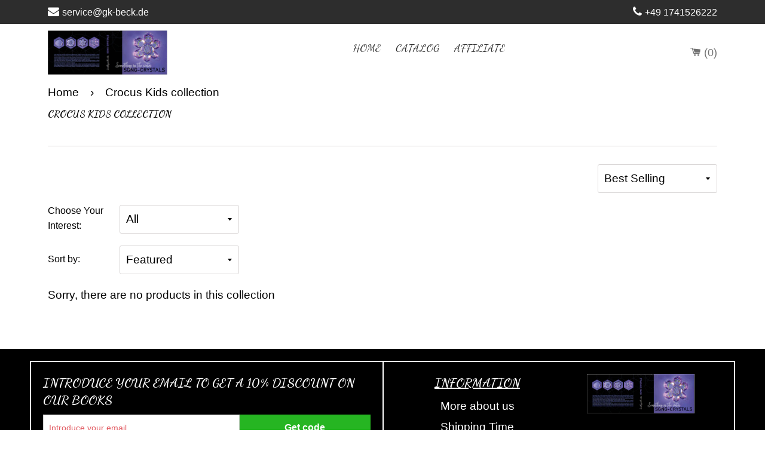

--- FILE ---
content_type: text/html; charset=utf-8
request_url: https://songcrystals.com/collections/crocus-kids-collection
body_size: 17744
content:
<!doctype html>
<!--[if IE 8]><html class="no-js lt-ie9" lang="en"> <![endif]-->
<!--[if IE 9 ]><html class="ie9 no-js"> <![endif]-->
<!--[if (gt IE 9)|!(IE)]><!--> <html class="no-js"> <!--<![endif]-->
<head>
  <!-- Basic page needs ================================================== -->
  <meta charset="utf-8">
  <meta http-equiv="X-UA-Compatible" content="IE=edge,chrome=1">

  
  <link rel="shortcut icon" href="//songcrystals.com/cdn/shop/t/2/assets/favicon.png?v=51643084767305587961563860259" type="image/png" />
  

  <!-- Title and description ================================================== -->
  <title>
    Crocus Kids collection &ndash; Song Crystals 
  </title>
  <!-- Custom Fonts -->


  
  <link href="//fonts.googleapis.com/css?family=.|Dancing+Script:light,normal,bold|Dancing+Script:light,normal,bold|" rel="stylesheet" type="text/css" />
  

  <link href="https://fonts.googleapis.com/css?family=Work+Sans" rel="stylesheet">
  <link rel="stylesheet" href="https://cdnjs.cloudflare.com/ajax/libs/font-awesome/4.7.0/css/font-awesome.min.css">

  
  <meta name="description" content="Crocus Kids collection">
  

  <!-- Helpers ================================================== -->
  <!-- /snippets/social-meta-tags.liquid -->


  <meta property="og:type" content="website">
  <meta property="og:title" content="Crocus Kids collection">
  
    <meta property="og:image" content="http://songcrystals.com/cdn/shop/t/2/assets/logo.png?v=8546290053143253561563860259">
    <meta property="og:image:secure_url" content="https://songcrystals.com/cdn/shop/t/2/assets/logo.png?v=8546290053143253561563860259">
  

<meta property="og:url" content="https://songcrystals.com/collections/crocus-kids-collection">
<meta property="og:site_name" content="Song Crystals ">



  <meta name="twitter:site" content="@#">


  <meta name="twitter:card" content="summary">



  <link rel="canonical" href="https://songcrystals.com/collections/crocus-kids-collection">
  <meta name="viewport" content="width=device-width,initial-scale=1,shrink-to-fit=no">
  <meta name="theme-color" content="#000000">

  <!-- CSS ================================================== -->
  <link href="//songcrystals.com/cdn/shop/t/2/assets/timber.scss.css?v=86906315328971588421674764764" rel="stylesheet" type="text/css" media="all" />

  <!-- Header hook for plugins ================================================== -->
  <script>window.performance && window.performance.mark && window.performance.mark('shopify.content_for_header.start');</script><meta id="shopify-digital-wallet" name="shopify-digital-wallet" content="/24798527541/digital_wallets/dialog">
<meta name="shopify-checkout-api-token" content="5e5f7dd8ee0aa397954eb1bef60d8b7b">
<meta id="in-context-paypal-metadata" data-shop-id="24798527541" data-venmo-supported="false" data-environment="production" data-locale="en_US" data-paypal-v4="true" data-currency="EUR">
<link rel="alternate" type="application/atom+xml" title="Feed" href="/collections/crocus-kids-collection.atom" />
<link rel="alternate" type="application/json+oembed" href="https://songcrystals.com/collections/crocus-kids-collection.oembed">
<script async="async" src="/checkouts/internal/preloads.js?locale=en-DE"></script>
<link rel="preconnect" href="https://shop.app" crossorigin="anonymous">
<script async="async" src="https://shop.app/checkouts/internal/preloads.js?locale=en-DE&shop_id=24798527541" crossorigin="anonymous"></script>
<script id="apple-pay-shop-capabilities" type="application/json">{"shopId":24798527541,"countryCode":"DE","currencyCode":"EUR","merchantCapabilities":["supports3DS"],"merchantId":"gid:\/\/shopify\/Shop\/24798527541","merchantName":"Song Crystals ","requiredBillingContactFields":["postalAddress","email"],"requiredShippingContactFields":["postalAddress","email"],"shippingType":"shipping","supportedNetworks":["visa","maestro","masterCard","amex"],"total":{"type":"pending","label":"Song Crystals ","amount":"1.00"},"shopifyPaymentsEnabled":true,"supportsSubscriptions":true}</script>
<script id="shopify-features" type="application/json">{"accessToken":"5e5f7dd8ee0aa397954eb1bef60d8b7b","betas":["rich-media-storefront-analytics"],"domain":"songcrystals.com","predictiveSearch":true,"shopId":24798527541,"locale":"en"}</script>
<script>var Shopify = Shopify || {};
Shopify.shop = "crocus-fashion.myshopify.com";
Shopify.locale = "en";
Shopify.currency = {"active":"EUR","rate":"1.0"};
Shopify.country = "DE";
Shopify.theme = {"name":"Songcrystals","id":72798240821,"schema_name":null,"schema_version":null,"theme_store_id":null,"role":"main"};
Shopify.theme.handle = "null";
Shopify.theme.style = {"id":null,"handle":null};
Shopify.cdnHost = "songcrystals.com/cdn";
Shopify.routes = Shopify.routes || {};
Shopify.routes.root = "/";</script>
<script type="module">!function(o){(o.Shopify=o.Shopify||{}).modules=!0}(window);</script>
<script>!function(o){function n(){var o=[];function n(){o.push(Array.prototype.slice.apply(arguments))}return n.q=o,n}var t=o.Shopify=o.Shopify||{};t.loadFeatures=n(),t.autoloadFeatures=n()}(window);</script>
<script>
  window.ShopifyPay = window.ShopifyPay || {};
  window.ShopifyPay.apiHost = "shop.app\/pay";
  window.ShopifyPay.redirectState = null;
</script>
<script id="shop-js-analytics" type="application/json">{"pageType":"collection"}</script>
<script defer="defer" async type="module" src="//songcrystals.com/cdn/shopifycloud/shop-js/modules/v2/client.init-shop-cart-sync_C5BV16lS.en.esm.js"></script>
<script defer="defer" async type="module" src="//songcrystals.com/cdn/shopifycloud/shop-js/modules/v2/chunk.common_CygWptCX.esm.js"></script>
<script type="module">
  await import("//songcrystals.com/cdn/shopifycloud/shop-js/modules/v2/client.init-shop-cart-sync_C5BV16lS.en.esm.js");
await import("//songcrystals.com/cdn/shopifycloud/shop-js/modules/v2/chunk.common_CygWptCX.esm.js");

  window.Shopify.SignInWithShop?.initShopCartSync?.({"fedCMEnabled":true,"windoidEnabled":true});

</script>
<script>
  window.Shopify = window.Shopify || {};
  if (!window.Shopify.featureAssets) window.Shopify.featureAssets = {};
  window.Shopify.featureAssets['shop-js'] = {"shop-cart-sync":["modules/v2/client.shop-cart-sync_ZFArdW7E.en.esm.js","modules/v2/chunk.common_CygWptCX.esm.js"],"init-fed-cm":["modules/v2/client.init-fed-cm_CmiC4vf6.en.esm.js","modules/v2/chunk.common_CygWptCX.esm.js"],"shop-button":["modules/v2/client.shop-button_tlx5R9nI.en.esm.js","modules/v2/chunk.common_CygWptCX.esm.js"],"shop-cash-offers":["modules/v2/client.shop-cash-offers_DOA2yAJr.en.esm.js","modules/v2/chunk.common_CygWptCX.esm.js","modules/v2/chunk.modal_D71HUcav.esm.js"],"init-windoid":["modules/v2/client.init-windoid_sURxWdc1.en.esm.js","modules/v2/chunk.common_CygWptCX.esm.js"],"shop-toast-manager":["modules/v2/client.shop-toast-manager_ClPi3nE9.en.esm.js","modules/v2/chunk.common_CygWptCX.esm.js"],"init-shop-email-lookup-coordinator":["modules/v2/client.init-shop-email-lookup-coordinator_B8hsDcYM.en.esm.js","modules/v2/chunk.common_CygWptCX.esm.js"],"init-shop-cart-sync":["modules/v2/client.init-shop-cart-sync_C5BV16lS.en.esm.js","modules/v2/chunk.common_CygWptCX.esm.js"],"avatar":["modules/v2/client.avatar_BTnouDA3.en.esm.js"],"pay-button":["modules/v2/client.pay-button_FdsNuTd3.en.esm.js","modules/v2/chunk.common_CygWptCX.esm.js"],"init-customer-accounts":["modules/v2/client.init-customer-accounts_DxDtT_ad.en.esm.js","modules/v2/client.shop-login-button_C5VAVYt1.en.esm.js","modules/v2/chunk.common_CygWptCX.esm.js","modules/v2/chunk.modal_D71HUcav.esm.js"],"init-shop-for-new-customer-accounts":["modules/v2/client.init-shop-for-new-customer-accounts_ChsxoAhi.en.esm.js","modules/v2/client.shop-login-button_C5VAVYt1.en.esm.js","modules/v2/chunk.common_CygWptCX.esm.js","modules/v2/chunk.modal_D71HUcav.esm.js"],"shop-login-button":["modules/v2/client.shop-login-button_C5VAVYt1.en.esm.js","modules/v2/chunk.common_CygWptCX.esm.js","modules/v2/chunk.modal_D71HUcav.esm.js"],"init-customer-accounts-sign-up":["modules/v2/client.init-customer-accounts-sign-up_CPSyQ0Tj.en.esm.js","modules/v2/client.shop-login-button_C5VAVYt1.en.esm.js","modules/v2/chunk.common_CygWptCX.esm.js","modules/v2/chunk.modal_D71HUcav.esm.js"],"shop-follow-button":["modules/v2/client.shop-follow-button_Cva4Ekp9.en.esm.js","modules/v2/chunk.common_CygWptCX.esm.js","modules/v2/chunk.modal_D71HUcav.esm.js"],"checkout-modal":["modules/v2/client.checkout-modal_BPM8l0SH.en.esm.js","modules/v2/chunk.common_CygWptCX.esm.js","modules/v2/chunk.modal_D71HUcav.esm.js"],"lead-capture":["modules/v2/client.lead-capture_Bi8yE_yS.en.esm.js","modules/v2/chunk.common_CygWptCX.esm.js","modules/v2/chunk.modal_D71HUcav.esm.js"],"shop-login":["modules/v2/client.shop-login_D6lNrXab.en.esm.js","modules/v2/chunk.common_CygWptCX.esm.js","modules/v2/chunk.modal_D71HUcav.esm.js"],"payment-terms":["modules/v2/client.payment-terms_CZxnsJam.en.esm.js","modules/v2/chunk.common_CygWptCX.esm.js","modules/v2/chunk.modal_D71HUcav.esm.js"]};
</script>
<script>(function() {
  var isLoaded = false;
  function asyncLoad() {
    if (isLoaded) return;
    isLoaded = true;
    var urls = ["\/\/cdn.shopify.com\/proxy\/5b34a81ef476619016e34d87ad14627b49bdf2d90ba1d7d32149f42720f5f9b8\/api.goaffpro.com\/loader.js?shop=crocus-fashion.myshopify.com\u0026sp-cache-control=cHVibGljLCBtYXgtYWdlPTkwMA"];
    for (var i = 0; i < urls.length; i++) {
      var s = document.createElement('script');
      s.type = 'text/javascript';
      s.async = true;
      s.src = urls[i];
      var x = document.getElementsByTagName('script')[0];
      x.parentNode.insertBefore(s, x);
    }
  };
  if(window.attachEvent) {
    window.attachEvent('onload', asyncLoad);
  } else {
    window.addEventListener('load', asyncLoad, false);
  }
})();</script>
<script id="__st">var __st={"a":24798527541,"offset":3600,"reqid":"e7a5b721-65e8-4b24-bb17-066f7ecc7d49-1768691083","pageurl":"songcrystals.com\/collections\/crocus-kids-collection","u":"669f402d58c2","p":"collection","rtyp":"collection","rid":150893297717};</script>
<script>window.ShopifyPaypalV4VisibilityTracking = true;</script>
<script id="captcha-bootstrap">!function(){'use strict';const t='contact',e='account',n='new_comment',o=[[t,t],['blogs',n],['comments',n],[t,'customer']],c=[[e,'customer_login'],[e,'guest_login'],[e,'recover_customer_password'],[e,'create_customer']],r=t=>t.map((([t,e])=>`form[action*='/${t}']:not([data-nocaptcha='true']) input[name='form_type'][value='${e}']`)).join(','),a=t=>()=>t?[...document.querySelectorAll(t)].map((t=>t.form)):[];function s(){const t=[...o],e=r(t);return a(e)}const i='password',u='form_key',d=['recaptcha-v3-token','g-recaptcha-response','h-captcha-response',i],f=()=>{try{return window.sessionStorage}catch{return}},m='__shopify_v',_=t=>t.elements[u];function p(t,e,n=!1){try{const o=window.sessionStorage,c=JSON.parse(o.getItem(e)),{data:r}=function(t){const{data:e,action:n}=t;return t[m]||n?{data:e,action:n}:{data:t,action:n}}(c);for(const[e,n]of Object.entries(r))t.elements[e]&&(t.elements[e].value=n);n&&o.removeItem(e)}catch(o){console.error('form repopulation failed',{error:o})}}const l='form_type',E='cptcha';function T(t){t.dataset[E]=!0}const w=window,h=w.document,L='Shopify',v='ce_forms',y='captcha';let A=!1;((t,e)=>{const n=(g='f06e6c50-85a8-45c8-87d0-21a2b65856fe',I='https://cdn.shopify.com/shopifycloud/storefront-forms-hcaptcha/ce_storefront_forms_captcha_hcaptcha.v1.5.2.iife.js',D={infoText:'Protected by hCaptcha',privacyText:'Privacy',termsText:'Terms'},(t,e,n)=>{const o=w[L][v],c=o.bindForm;if(c)return c(t,g,e,D).then(n);var r;o.q.push([[t,g,e,D],n]),r=I,A||(h.body.append(Object.assign(h.createElement('script'),{id:'captcha-provider',async:!0,src:r})),A=!0)});var g,I,D;w[L]=w[L]||{},w[L][v]=w[L][v]||{},w[L][v].q=[],w[L][y]=w[L][y]||{},w[L][y].protect=function(t,e){n(t,void 0,e),T(t)},Object.freeze(w[L][y]),function(t,e,n,w,h,L){const[v,y,A,g]=function(t,e,n){const i=e?o:[],u=t?c:[],d=[...i,...u],f=r(d),m=r(i),_=r(d.filter((([t,e])=>n.includes(e))));return[a(f),a(m),a(_),s()]}(w,h,L),I=t=>{const e=t.target;return e instanceof HTMLFormElement?e:e&&e.form},D=t=>v().includes(t);t.addEventListener('submit',(t=>{const e=I(t);if(!e)return;const n=D(e)&&!e.dataset.hcaptchaBound&&!e.dataset.recaptchaBound,o=_(e),c=g().includes(e)&&(!o||!o.value);(n||c)&&t.preventDefault(),c&&!n&&(function(t){try{if(!f())return;!function(t){const e=f();if(!e)return;const n=_(t);if(!n)return;const o=n.value;o&&e.removeItem(o)}(t);const e=Array.from(Array(32),(()=>Math.random().toString(36)[2])).join('');!function(t,e){_(t)||t.append(Object.assign(document.createElement('input'),{type:'hidden',name:u})),t.elements[u].value=e}(t,e),function(t,e){const n=f();if(!n)return;const o=[...t.querySelectorAll(`input[type='${i}']`)].map((({name:t})=>t)),c=[...d,...o],r={};for(const[a,s]of new FormData(t).entries())c.includes(a)||(r[a]=s);n.setItem(e,JSON.stringify({[m]:1,action:t.action,data:r}))}(t,e)}catch(e){console.error('failed to persist form',e)}}(e),e.submit())}));const S=(t,e)=>{t&&!t.dataset[E]&&(n(t,e.some((e=>e===t))),T(t))};for(const o of['focusin','change'])t.addEventListener(o,(t=>{const e=I(t);D(e)&&S(e,y())}));const B=e.get('form_key'),M=e.get(l),P=B&&M;t.addEventListener('DOMContentLoaded',(()=>{const t=y();if(P)for(const e of t)e.elements[l].value===M&&p(e,B);[...new Set([...A(),...v().filter((t=>'true'===t.dataset.shopifyCaptcha))])].forEach((e=>S(e,t)))}))}(h,new URLSearchParams(w.location.search),n,t,e,['guest_login'])})(!0,!0)}();</script>
<script integrity="sha256-4kQ18oKyAcykRKYeNunJcIwy7WH5gtpwJnB7kiuLZ1E=" data-source-attribution="shopify.loadfeatures" defer="defer" src="//songcrystals.com/cdn/shopifycloud/storefront/assets/storefront/load_feature-a0a9edcb.js" crossorigin="anonymous"></script>
<script crossorigin="anonymous" defer="defer" src="//songcrystals.com/cdn/shopifycloud/storefront/assets/shopify_pay/storefront-65b4c6d7.js?v=20250812"></script>
<script data-source-attribution="shopify.dynamic_checkout.dynamic.init">var Shopify=Shopify||{};Shopify.PaymentButton=Shopify.PaymentButton||{isStorefrontPortableWallets:!0,init:function(){window.Shopify.PaymentButton.init=function(){};var t=document.createElement("script");t.src="https://songcrystals.com/cdn/shopifycloud/portable-wallets/latest/portable-wallets.en.js",t.type="module",document.head.appendChild(t)}};
</script>
<script data-source-attribution="shopify.dynamic_checkout.buyer_consent">
  function portableWalletsHideBuyerConsent(e){var t=document.getElementById("shopify-buyer-consent"),n=document.getElementById("shopify-subscription-policy-button");t&&n&&(t.classList.add("hidden"),t.setAttribute("aria-hidden","true"),n.removeEventListener("click",e))}function portableWalletsShowBuyerConsent(e){var t=document.getElementById("shopify-buyer-consent"),n=document.getElementById("shopify-subscription-policy-button");t&&n&&(t.classList.remove("hidden"),t.removeAttribute("aria-hidden"),n.addEventListener("click",e))}window.Shopify?.PaymentButton&&(window.Shopify.PaymentButton.hideBuyerConsent=portableWalletsHideBuyerConsent,window.Shopify.PaymentButton.showBuyerConsent=portableWalletsShowBuyerConsent);
</script>
<script data-source-attribution="shopify.dynamic_checkout.cart.bootstrap">document.addEventListener("DOMContentLoaded",(function(){function t(){return document.querySelector("shopify-accelerated-checkout-cart, shopify-accelerated-checkout")}if(t())Shopify.PaymentButton.init();else{new MutationObserver((function(e,n){t()&&(Shopify.PaymentButton.init(),n.disconnect())})).observe(document.body,{childList:!0,subtree:!0})}}));
</script>
<link id="shopify-accelerated-checkout-styles" rel="stylesheet" media="screen" href="https://songcrystals.com/cdn/shopifycloud/portable-wallets/latest/accelerated-checkout-backwards-compat.css" crossorigin="anonymous">
<style id="shopify-accelerated-checkout-cart">
        #shopify-buyer-consent {
  margin-top: 1em;
  display: inline-block;
  width: 100%;
}

#shopify-buyer-consent.hidden {
  display: none;
}

#shopify-subscription-policy-button {
  background: none;
  border: none;
  padding: 0;
  text-decoration: underline;
  font-size: inherit;
  cursor: pointer;
}

#shopify-subscription-policy-button::before {
  box-shadow: none;
}

      </style>

<script>window.performance && window.performance.mark && window.performance.mark('shopify.content_for_header.end');</script>
  <!-- /snippets/oldIE-js.liquid -->


<!--[if lt IE 9]>
<script src="//cdnjs.cloudflare.com/ajax/libs/html5shiv/3.7.2/html5shiv.min.js" type="text/javascript"></script>
<script src="//songcrystals.com/cdn/shop/t/2/assets/respond.min.js?v=52248677837542619231558108064" type="text/javascript"></script>
<link href="//songcrystals.com/cdn/shop/t/2/assets/respond-proxy.html" id="respond-proxy" rel="respond-proxy" />
<link href="//songcrystals.com/search?q=d1aea3c3c8bd3c08bf626beb53cc9b2e" id="respond-redirect" rel="respond-redirect" />
<script src="//songcrystals.com/search?q=d1aea3c3c8bd3c08bf626beb53cc9b2e" type="text/javascript"></script>
<![endif]-->



  <script src="//ajax.googleapis.com/ajax/libs/jquery/1.12.4/jquery.min.js" type="text/javascript"></script>

  <script src="//songcrystals.com/cdn/shop/t/2/assets/modernizr.min.js?v=137617515274177302221558108062" type="text/javascript"></script>

  
  
  <!-- "snippets/judgeme_core.liquid" was not rendered, the associated app was uninstalled -->
<link href="https://monorail-edge.shopifysvc.com" rel="dns-prefetch">
<script>(function(){if ("sendBeacon" in navigator && "performance" in window) {try {var session_token_from_headers = performance.getEntriesByType('navigation')[0].serverTiming.find(x => x.name == '_s').description;} catch {var session_token_from_headers = undefined;}var session_cookie_matches = document.cookie.match(/_shopify_s=([^;]*)/);var session_token_from_cookie = session_cookie_matches && session_cookie_matches.length === 2 ? session_cookie_matches[1] : "";var session_token = session_token_from_headers || session_token_from_cookie || "";function handle_abandonment_event(e) {var entries = performance.getEntries().filter(function(entry) {return /monorail-edge.shopifysvc.com/.test(entry.name);});if (!window.abandonment_tracked && entries.length === 0) {window.abandonment_tracked = true;var currentMs = Date.now();var navigation_start = performance.timing.navigationStart;var payload = {shop_id: 24798527541,url: window.location.href,navigation_start,duration: currentMs - navigation_start,session_token,page_type: "collection"};window.navigator.sendBeacon("https://monorail-edge.shopifysvc.com/v1/produce", JSON.stringify({schema_id: "online_store_buyer_site_abandonment/1.1",payload: payload,metadata: {event_created_at_ms: currentMs,event_sent_at_ms: currentMs}}));}}window.addEventListener('pagehide', handle_abandonment_event);}}());</script>
<script id="web-pixels-manager-setup">(function e(e,d,r,n,o){if(void 0===o&&(o={}),!Boolean(null===(a=null===(i=window.Shopify)||void 0===i?void 0:i.analytics)||void 0===a?void 0:a.replayQueue)){var i,a;window.Shopify=window.Shopify||{};var t=window.Shopify;t.analytics=t.analytics||{};var s=t.analytics;s.replayQueue=[],s.publish=function(e,d,r){return s.replayQueue.push([e,d,r]),!0};try{self.performance.mark("wpm:start")}catch(e){}var l=function(){var e={modern:/Edge?\/(1{2}[4-9]|1[2-9]\d|[2-9]\d{2}|\d{4,})\.\d+(\.\d+|)|Firefox\/(1{2}[4-9]|1[2-9]\d|[2-9]\d{2}|\d{4,})\.\d+(\.\d+|)|Chrom(ium|e)\/(9{2}|\d{3,})\.\d+(\.\d+|)|(Maci|X1{2}).+ Version\/(15\.\d+|(1[6-9]|[2-9]\d|\d{3,})\.\d+)([,.]\d+|)( \(\w+\)|)( Mobile\/\w+|) Safari\/|Chrome.+OPR\/(9{2}|\d{3,})\.\d+\.\d+|(CPU[ +]OS|iPhone[ +]OS|CPU[ +]iPhone|CPU IPhone OS|CPU iPad OS)[ +]+(15[._]\d+|(1[6-9]|[2-9]\d|\d{3,})[._]\d+)([._]\d+|)|Android:?[ /-](13[3-9]|1[4-9]\d|[2-9]\d{2}|\d{4,})(\.\d+|)(\.\d+|)|Android.+Firefox\/(13[5-9]|1[4-9]\d|[2-9]\d{2}|\d{4,})\.\d+(\.\d+|)|Android.+Chrom(ium|e)\/(13[3-9]|1[4-9]\d|[2-9]\d{2}|\d{4,})\.\d+(\.\d+|)|SamsungBrowser\/([2-9]\d|\d{3,})\.\d+/,legacy:/Edge?\/(1[6-9]|[2-9]\d|\d{3,})\.\d+(\.\d+|)|Firefox\/(5[4-9]|[6-9]\d|\d{3,})\.\d+(\.\d+|)|Chrom(ium|e)\/(5[1-9]|[6-9]\d|\d{3,})\.\d+(\.\d+|)([\d.]+$|.*Safari\/(?![\d.]+ Edge\/[\d.]+$))|(Maci|X1{2}).+ Version\/(10\.\d+|(1[1-9]|[2-9]\d|\d{3,})\.\d+)([,.]\d+|)( \(\w+\)|)( Mobile\/\w+|) Safari\/|Chrome.+OPR\/(3[89]|[4-9]\d|\d{3,})\.\d+\.\d+|(CPU[ +]OS|iPhone[ +]OS|CPU[ +]iPhone|CPU IPhone OS|CPU iPad OS)[ +]+(10[._]\d+|(1[1-9]|[2-9]\d|\d{3,})[._]\d+)([._]\d+|)|Android:?[ /-](13[3-9]|1[4-9]\d|[2-9]\d{2}|\d{4,})(\.\d+|)(\.\d+|)|Mobile Safari.+OPR\/([89]\d|\d{3,})\.\d+\.\d+|Android.+Firefox\/(13[5-9]|1[4-9]\d|[2-9]\d{2}|\d{4,})\.\d+(\.\d+|)|Android.+Chrom(ium|e)\/(13[3-9]|1[4-9]\d|[2-9]\d{2}|\d{4,})\.\d+(\.\d+|)|Android.+(UC? ?Browser|UCWEB|U3)[ /]?(15\.([5-9]|\d{2,})|(1[6-9]|[2-9]\d|\d{3,})\.\d+)\.\d+|SamsungBrowser\/(5\.\d+|([6-9]|\d{2,})\.\d+)|Android.+MQ{2}Browser\/(14(\.(9|\d{2,})|)|(1[5-9]|[2-9]\d|\d{3,})(\.\d+|))(\.\d+|)|K[Aa][Ii]OS\/(3\.\d+|([4-9]|\d{2,})\.\d+)(\.\d+|)/},d=e.modern,r=e.legacy,n=navigator.userAgent;return n.match(d)?"modern":n.match(r)?"legacy":"unknown"}(),u="modern"===l?"modern":"legacy",c=(null!=n?n:{modern:"",legacy:""})[u],f=function(e){return[e.baseUrl,"/wpm","/b",e.hashVersion,"modern"===e.buildTarget?"m":"l",".js"].join("")}({baseUrl:d,hashVersion:r,buildTarget:u}),m=function(e){var d=e.version,r=e.bundleTarget,n=e.surface,o=e.pageUrl,i=e.monorailEndpoint;return{emit:function(e){var a=e.status,t=e.errorMsg,s=(new Date).getTime(),l=JSON.stringify({metadata:{event_sent_at_ms:s},events:[{schema_id:"web_pixels_manager_load/3.1",payload:{version:d,bundle_target:r,page_url:o,status:a,surface:n,error_msg:t},metadata:{event_created_at_ms:s}}]});if(!i)return console&&console.warn&&console.warn("[Web Pixels Manager] No Monorail endpoint provided, skipping logging."),!1;try{return self.navigator.sendBeacon.bind(self.navigator)(i,l)}catch(e){}var u=new XMLHttpRequest;try{return u.open("POST",i,!0),u.setRequestHeader("Content-Type","text/plain"),u.send(l),!0}catch(e){return console&&console.warn&&console.warn("[Web Pixels Manager] Got an unhandled error while logging to Monorail."),!1}}}}({version:r,bundleTarget:l,surface:e.surface,pageUrl:self.location.href,monorailEndpoint:e.monorailEndpoint});try{o.browserTarget=l,function(e){var d=e.src,r=e.async,n=void 0===r||r,o=e.onload,i=e.onerror,a=e.sri,t=e.scriptDataAttributes,s=void 0===t?{}:t,l=document.createElement("script"),u=document.querySelector("head"),c=document.querySelector("body");if(l.async=n,l.src=d,a&&(l.integrity=a,l.crossOrigin="anonymous"),s)for(var f in s)if(Object.prototype.hasOwnProperty.call(s,f))try{l.dataset[f]=s[f]}catch(e){}if(o&&l.addEventListener("load",o),i&&l.addEventListener("error",i),u)u.appendChild(l);else{if(!c)throw new Error("Did not find a head or body element to append the script");c.appendChild(l)}}({src:f,async:!0,onload:function(){if(!function(){var e,d;return Boolean(null===(d=null===(e=window.Shopify)||void 0===e?void 0:e.analytics)||void 0===d?void 0:d.initialized)}()){var d=window.webPixelsManager.init(e)||void 0;if(d){var r=window.Shopify.analytics;r.replayQueue.forEach((function(e){var r=e[0],n=e[1],o=e[2];d.publishCustomEvent(r,n,o)})),r.replayQueue=[],r.publish=d.publishCustomEvent,r.visitor=d.visitor,r.initialized=!0}}},onerror:function(){return m.emit({status:"failed",errorMsg:"".concat(f," has failed to load")})},sri:function(e){var d=/^sha384-[A-Za-z0-9+/=]+$/;return"string"==typeof e&&d.test(e)}(c)?c:"",scriptDataAttributes:o}),m.emit({status:"loading"})}catch(e){m.emit({status:"failed",errorMsg:(null==e?void 0:e.message)||"Unknown error"})}}})({shopId: 24798527541,storefrontBaseUrl: "https://songcrystals.com",extensionsBaseUrl: "https://extensions.shopifycdn.com/cdn/shopifycloud/web-pixels-manager",monorailEndpoint: "https://monorail-edge.shopifysvc.com/unstable/produce_batch",surface: "storefront-renderer",enabledBetaFlags: ["2dca8a86"],webPixelsConfigList: [{"id":"2484240650","configuration":"{\"shop\":\"crocus-fashion.myshopify.com\",\"cookie_duration\":\"604800\"}","eventPayloadVersion":"v1","runtimeContext":"STRICT","scriptVersion":"a2e7513c3708f34b1f617d7ce88f9697","type":"APP","apiClientId":2744533,"privacyPurposes":["ANALYTICS","MARKETING"],"dataSharingAdjustments":{"protectedCustomerApprovalScopes":["read_customer_address","read_customer_email","read_customer_name","read_customer_personal_data","read_customer_phone"]}},{"id":"182092042","eventPayloadVersion":"v1","runtimeContext":"LAX","scriptVersion":"1","type":"CUSTOM","privacyPurposes":["ANALYTICS"],"name":"Google Analytics tag (migrated)"},{"id":"shopify-app-pixel","configuration":"{}","eventPayloadVersion":"v1","runtimeContext":"STRICT","scriptVersion":"0450","apiClientId":"shopify-pixel","type":"APP","privacyPurposes":["ANALYTICS","MARKETING"]},{"id":"shopify-custom-pixel","eventPayloadVersion":"v1","runtimeContext":"LAX","scriptVersion":"0450","apiClientId":"shopify-pixel","type":"CUSTOM","privacyPurposes":["ANALYTICS","MARKETING"]}],isMerchantRequest: false,initData: {"shop":{"name":"Song Crystals ","paymentSettings":{"currencyCode":"EUR"},"myshopifyDomain":"crocus-fashion.myshopify.com","countryCode":"DE","storefrontUrl":"https:\/\/songcrystals.com"},"customer":null,"cart":null,"checkout":null,"productVariants":[],"purchasingCompany":null},},"https://songcrystals.com/cdn","fcfee988w5aeb613cpc8e4bc33m6693e112",{"modern":"","legacy":""},{"shopId":"24798527541","storefrontBaseUrl":"https:\/\/songcrystals.com","extensionBaseUrl":"https:\/\/extensions.shopifycdn.com\/cdn\/shopifycloud\/web-pixels-manager","surface":"storefront-renderer","enabledBetaFlags":"[\"2dca8a86\"]","isMerchantRequest":"false","hashVersion":"fcfee988w5aeb613cpc8e4bc33m6693e112","publish":"custom","events":"[[\"page_viewed\",{}],[\"collection_viewed\",{\"collection\":{\"id\":\"150893297717\",\"title\":\"Crocus Kids collection\",\"productVariants\":[]}}]]"});</script><script>
  window.ShopifyAnalytics = window.ShopifyAnalytics || {};
  window.ShopifyAnalytics.meta = window.ShopifyAnalytics.meta || {};
  window.ShopifyAnalytics.meta.currency = 'EUR';
  var meta = {"products":[],"page":{"pageType":"collection","resourceType":"collection","resourceId":150893297717,"requestId":"e7a5b721-65e8-4b24-bb17-066f7ecc7d49-1768691083"}};
  for (var attr in meta) {
    window.ShopifyAnalytics.meta[attr] = meta[attr];
  }
</script>
<script class="analytics">
  (function () {
    var customDocumentWrite = function(content) {
      var jquery = null;

      if (window.jQuery) {
        jquery = window.jQuery;
      } else if (window.Checkout && window.Checkout.$) {
        jquery = window.Checkout.$;
      }

      if (jquery) {
        jquery('body').append(content);
      }
    };

    var hasLoggedConversion = function(token) {
      if (token) {
        return document.cookie.indexOf('loggedConversion=' + token) !== -1;
      }
      return false;
    }

    var setCookieIfConversion = function(token) {
      if (token) {
        var twoMonthsFromNow = new Date(Date.now());
        twoMonthsFromNow.setMonth(twoMonthsFromNow.getMonth() + 2);

        document.cookie = 'loggedConversion=' + token + '; expires=' + twoMonthsFromNow;
      }
    }

    var trekkie = window.ShopifyAnalytics.lib = window.trekkie = window.trekkie || [];
    if (trekkie.integrations) {
      return;
    }
    trekkie.methods = [
      'identify',
      'page',
      'ready',
      'track',
      'trackForm',
      'trackLink'
    ];
    trekkie.factory = function(method) {
      return function() {
        var args = Array.prototype.slice.call(arguments);
        args.unshift(method);
        trekkie.push(args);
        return trekkie;
      };
    };
    for (var i = 0; i < trekkie.methods.length; i++) {
      var key = trekkie.methods[i];
      trekkie[key] = trekkie.factory(key);
    }
    trekkie.load = function(config) {
      trekkie.config = config || {};
      trekkie.config.initialDocumentCookie = document.cookie;
      var first = document.getElementsByTagName('script')[0];
      var script = document.createElement('script');
      script.type = 'text/javascript';
      script.onerror = function(e) {
        var scriptFallback = document.createElement('script');
        scriptFallback.type = 'text/javascript';
        scriptFallback.onerror = function(error) {
                var Monorail = {
      produce: function produce(monorailDomain, schemaId, payload) {
        var currentMs = new Date().getTime();
        var event = {
          schema_id: schemaId,
          payload: payload,
          metadata: {
            event_created_at_ms: currentMs,
            event_sent_at_ms: currentMs
          }
        };
        return Monorail.sendRequest("https://" + monorailDomain + "/v1/produce", JSON.stringify(event));
      },
      sendRequest: function sendRequest(endpointUrl, payload) {
        // Try the sendBeacon API
        if (window && window.navigator && typeof window.navigator.sendBeacon === 'function' && typeof window.Blob === 'function' && !Monorail.isIos12()) {
          var blobData = new window.Blob([payload], {
            type: 'text/plain'
          });

          if (window.navigator.sendBeacon(endpointUrl, blobData)) {
            return true;
          } // sendBeacon was not successful

        } // XHR beacon

        var xhr = new XMLHttpRequest();

        try {
          xhr.open('POST', endpointUrl);
          xhr.setRequestHeader('Content-Type', 'text/plain');
          xhr.send(payload);
        } catch (e) {
          console.log(e);
        }

        return false;
      },
      isIos12: function isIos12() {
        return window.navigator.userAgent.lastIndexOf('iPhone; CPU iPhone OS 12_') !== -1 || window.navigator.userAgent.lastIndexOf('iPad; CPU OS 12_') !== -1;
      }
    };
    Monorail.produce('monorail-edge.shopifysvc.com',
      'trekkie_storefront_load_errors/1.1',
      {shop_id: 24798527541,
      theme_id: 72798240821,
      app_name: "storefront",
      context_url: window.location.href,
      source_url: "//songcrystals.com/cdn/s/trekkie.storefront.cd680fe47e6c39ca5d5df5f0a32d569bc48c0f27.min.js"});

        };
        scriptFallback.async = true;
        scriptFallback.src = '//songcrystals.com/cdn/s/trekkie.storefront.cd680fe47e6c39ca5d5df5f0a32d569bc48c0f27.min.js';
        first.parentNode.insertBefore(scriptFallback, first);
      };
      script.async = true;
      script.src = '//songcrystals.com/cdn/s/trekkie.storefront.cd680fe47e6c39ca5d5df5f0a32d569bc48c0f27.min.js';
      first.parentNode.insertBefore(script, first);
    };
    trekkie.load(
      {"Trekkie":{"appName":"storefront","development":false,"defaultAttributes":{"shopId":24798527541,"isMerchantRequest":null,"themeId":72798240821,"themeCityHash":"17746621300758607597","contentLanguage":"en","currency":"EUR","eventMetadataId":"dddfca16-8cca-438c-aef4-c7c738e267e8"},"isServerSideCookieWritingEnabled":true,"monorailRegion":"shop_domain","enabledBetaFlags":["65f19447"]},"Session Attribution":{},"S2S":{"facebookCapiEnabled":false,"source":"trekkie-storefront-renderer","apiClientId":580111}}
    );

    var loaded = false;
    trekkie.ready(function() {
      if (loaded) return;
      loaded = true;

      window.ShopifyAnalytics.lib = window.trekkie;

      var originalDocumentWrite = document.write;
      document.write = customDocumentWrite;
      try { window.ShopifyAnalytics.merchantGoogleAnalytics.call(this); } catch(error) {};
      document.write = originalDocumentWrite;

      window.ShopifyAnalytics.lib.page(null,{"pageType":"collection","resourceType":"collection","resourceId":150893297717,"requestId":"e7a5b721-65e8-4b24-bb17-066f7ecc7d49-1768691083","shopifyEmitted":true});

      var match = window.location.pathname.match(/checkouts\/(.+)\/(thank_you|post_purchase)/)
      var token = match? match[1]: undefined;
      if (!hasLoggedConversion(token)) {
        setCookieIfConversion(token);
        window.ShopifyAnalytics.lib.track("Viewed Product Category",{"currency":"EUR","category":"Collection: crocus-kids-collection","collectionName":"crocus-kids-collection","collectionId":150893297717,"nonInteraction":true},undefined,undefined,{"shopifyEmitted":true});
      }
    });


        var eventsListenerScript = document.createElement('script');
        eventsListenerScript.async = true;
        eventsListenerScript.src = "//songcrystals.com/cdn/shopifycloud/storefront/assets/shop_events_listener-3da45d37.js";
        document.getElementsByTagName('head')[0].appendChild(eventsListenerScript);

})();</script>
  <script>
  if (!window.ga || (window.ga && typeof window.ga !== 'function')) {
    window.ga = function ga() {
      (window.ga.q = window.ga.q || []).push(arguments);
      if (window.Shopify && window.Shopify.analytics && typeof window.Shopify.analytics.publish === 'function') {
        window.Shopify.analytics.publish("ga_stub_called", {}, {sendTo: "google_osp_migration"});
      }
      console.error("Shopify's Google Analytics stub called with:", Array.from(arguments), "\nSee https://help.shopify.com/manual/promoting-marketing/pixels/pixel-migration#google for more information.");
    };
    if (window.Shopify && window.Shopify.analytics && typeof window.Shopify.analytics.publish === 'function') {
      window.Shopify.analytics.publish("ga_stub_initialized", {}, {sendTo: "google_osp_migration"});
    }
  }
</script>
<script
  defer
  src="https://songcrystals.com/cdn/shopifycloud/perf-kit/shopify-perf-kit-3.0.4.min.js"
  data-application="storefront-renderer"
  data-shop-id="24798527541"
  data-render-region="gcp-us-east1"
  data-page-type="collection"
  data-theme-instance-id="72798240821"
  data-theme-name=""
  data-theme-version=""
  data-monorail-region="shop_domain"
  data-resource-timing-sampling-rate="10"
  data-shs="true"
  data-shs-beacon="true"
  data-shs-export-with-fetch="true"
  data-shs-logs-sample-rate="1"
  data-shs-beacon-endpoint="https://songcrystals.com/api/collect"
></script>
</head>


<body id="crocus-kids-collection" class="template-collection" >
  
  
<div class="header__search">
  <a class="close">X</a>
  <form action="/search" method="get" class="input-group search-bar" role="search">
    
    <input type="search" name="q" value="" placeholder="Search our store" class="input-group-field home_search_input" aria-label="Search our store">
    <span class="input-group-btn">
      <button type="submit" class="btn icon-fallback-text home_search_btn">
        <span class="icon icon-search" aria-hidden="true"></span>
        <span class="fallback-text">Search</span>
      </button>
    </span>
  </form>
</div>

<div class="topbar shippingbar">
  <div class="wrapper">
    <div class="shipping-bar">
      
      
      <span class="email no-mobile"><i class="fa fa-envelope"></i><a href="mailto:service@gk-beck.de?Subject=Hello%20again" target="_top">service@gk-beck.de</a></span>
      
      
      
      <h5 class="top-bar__message"></h5>   
      
      <span class="phone-shipping no-mobile"><i class="fa fa-phone"></i><a href="tel:+49 1741526222">+49 1741526222</a></span>
      
      
    </div>
  </div>
</div>
<div id="NavDrawer" class="drawer drawer--left">
  <!-- begin mobile-nav -->
  <ul class="mobile-nav">
    <br />
    <li class="mobile-nav__item mobile-nav__search">
      <!-- /snippets/search-bar.liquid -->


<form action="/search" method="get" class="input-group search-bar" role="search">
  
  <input type="search" name="q" value="" placeholder="Search: Book,Songcrystal,Portrait crystal, Room crystal, Signature crystal." class="input-group-field" aria-label="Translation missing: en.Search: Book,Songcrystal,Portrait crystal, Room crystal, Signature crystal">
  <span class="input-group-btn">
    <button type="submit" class="btn icon-fallback-text">
      <span class="icon icon-search" aria-hidden="true"></span>
      <span class="fallback-text">Search</span>
    </button>
  </span>
</form>

    </li>
    
    
    
    
    <li class="mobile-nav__item">
      <a href="/" class="item-menu-mobile mobile-nav__link">Home</a>
    </li>
    
    
    
    
    
    <li class="mobile-nav__item">
      <a href="/collections/all" class="item-menu-mobile mobile-nav__link">Catalog</a>
    </li>
    
    
    
    
    
    <li class="mobile-nav__item">
      <a href="https://songcrystals.goaffpro.com" class="item-menu-mobile mobile-nav__link">Affiliate</a>
    </li>
    
    

    
    <li class="mobile-nav__item mobile-nav__search">
      <span class="email"><a href="mailto:service@gk-beck.de?Subject=Hello%20again" target="_top"><i class="fa fa-envelope" aria-hidden="true"></i> service@gk-beck.de</a></span>      
    </li>
    
    
    <li class="mobile-nav__item mobile-nav__search">
      <span><a href="tel:+49 1741526222"><i class="fa fa-phone" aria-hidden="true"></i> +49 1741526222</a></span>
    </li>     
    

    
    
    
    <li class="mobile-nav__item">
      <a href="/account/login" id="customer_login_link">Log in</a>
    </li>
    <li class="mobile-nav__item">
      <a href="/account/register" id="customer_register_link">Create account</a>
    </li>
    
    
    <br />
    <div class="newsletter-opt">
      <h5>INTRODUCE YOUR EMAIL TO GET A 10% DISCOUNT ON OUR BOOKS</h5>
      
<form id="email_signup" class="klaviyo_condensed_styling klaviyo_condensed_float klaviyo_condensed_embed_" action="//manage.kmail-lists.com/subscriptions/subscribe" data-ajax-submit="//manage.kmail-lists.com/ajax/subscriptions/subscribe" method="GET" target="_blank" novalidate="novalidate" onsubmit="return checkCheckBoxes(this);">
  <input type="hidden" name="g" value="">
  <div class="klaviyo_field_group">
    <label for="k_id_email">Newsletter Sign Up</label>
    <input type="email" value="" name="email" id="k_id_email" placeholder="Introduce your email..." />
  </div>
    <div class="klaviyo_form_actions">
    <button type="submit" class="klaviyo_submit_button">Get code</button>
  </div>
  <div class="klaviyo_messages">
    <div class="success_message" style="display:none;">
      <p class="thank_you" > ¡Gracias por registrarte! <br class="mobile" />Cupón de descuento: <span style='color:#cb0808;'> <b> WIO10 </b> </span> </p>
    
    </div>
    <div class="error_message" style="display:none;"></div>
  </div>  
 
</form>

<style type="text/css">
  .klaviyo_condensed_styling, 
  .klaviyo_styling {
   
    display:inline-block !important;
    
  }
  .klaviyo_condensed_styling .klaviyo_field_group {
    width: 60% !important;
    margin: 0;
    float:left;
}
.success_message {
    color: black !important;
}
.klaviyo_styling.klaviyo_condensed_embed_,
.klaviyo_condensed_styling.klaviyo_condensed_embed_ {
  font-family: "Helvetica Neue", Arial;
}
.klaviyo_styling.klaviyo_condensed_embed_ label,
.klaviyo_condensed_styling.klaviyo_condensed_embed_ label {
  color:#50504F;
}
.klaviyo_styling.klaviyo_condensed_embed_ input[type=text],
.klaviyo_styling.klaviyo_condensed_embed_ input[type=email],
.klaviyo_condensed_styling.klaviyo_condensed_embed_ input[type=text],
.klaviyo_condensed_styling.klaviyo_condensed_embed_ input[type=email] {
  border-radius: 0px;
}
.klaviyo_styling.klaviyo_condensed_embed_ .klaviyo_submit_button,
.klaviyo_condensed_styling.klaviyo_condensed_embed_ .klaviyo_submit_button {
  background-color:#000;
  border-radius: 0px;
}

.klaviyo_styling.klaviyo_condensed_embed_ .klaviyo_submit_button:hover,
.klaviyo_condensed_styling.klaviyo_condensed_embed_ .klaviyo_submit_button:hover {
  background-color:#14698e;
}
  .klaviyo_form_actions {
    width: 40%;
    padding: 0;
    text-align: center;
}
  .klaviyo_condensed_styling{
  	margin-bottom: 0;
    max-width: initial;
    width: 100%;
  }

.klaviyo_condensed_styling .klaviyo_submit_button {
	background-color: #000;
  	font-size: 16px;
  	padding: 0;
    width: 100%;
}
  
@media screen and (max-width:767px) {   
  .klaviyo_condensed_styling .klaviyo_submit_button {
      font-size: 12px;
  }
}  
</style>

<script type="text/javascript" src="//www.klaviyo.com/media/js/public/klaviyo_subscribe.js"></script>
<script type="text/javascript">
  KlaviyoSubscribe.attachToForms('form.klaviyo_condensed_styling', {
    hide_form_on_success: true,
     custom_success_message: true
   
  });

</script>

    </div> 
  </ul>
  <!-- //mobile-nav -->
</div>

<div id="DrawerOverlay"></div>
<div id="CartDrawer" class="drawer drawer--right">
  <div class="drawer__header">
    <div class="drawer__title h3">
      <div class='cartrow first_cart_row'>
        <!--div class='bgscol1 logo-container'>
<a href='/'> <img src="//songcrystals.com/cdn/shop/t/2/assets/logo.png?v=8546290053143253561563860259" class='cartlogo' />  </a> </div>
<div class='bgscol1'> 
<ul class='cartlist'>

<li>Got a Question? Call Us</li>
<li> <span class='cartphonenumber'> </span>
</li>


</ul>  
</div-->
        <span>
          <i class="fa fa-check" aria-hidden="true" style="color:#6fa76b;"></i> ¡Producto añadido al carrito!
        </span>

      </div>
    </div>
    <div class="drawer__close js-drawer-close">

      <span class="fallback-text">X</span>

    </div>
  </div>
  <div id="CartContainer"></div>

  <div class="cartrow drawer-row bottomrow text-center">
    <p class="cupom-code-drawer"><strong></strong></p>
    <img class="drawer-badges" src="//songcrystals.com/cdn/shop/t/2/assets/secure-partners.png?v=4919055782807438211574196287"  />
    <div class="drawer-reviews">
      <section class="drawer-review_single">            
        <div class="drawer-review_user">
          <img class="drawer-user_image" src="//songcrystals.com/cdn/shop/t/2/assets/cartreview1.png?v=105444982602704524701564582046" />
          <span class="user-name"></span>
        </div>            
        <span class="review-stars-verified"> Compra Verificada</span>
        <p></p>
      </section>

      <section class="drawer-review_single">            
        <div class="drawer-review_user">
          <img class="drawer-user_image" src="//songcrystals.com/cdn/shop/t/2/assets/cartreview2.png?v=105444982602704524701564582047" />
          <span class="user-name"></span>
        </div>            
        <span class="review-stars-verified"> Compra Verificada</span>
        <p></p>
      </section>

      <section class="drawer-review_single">            
        <div class="drawer-review_user">
          <img class="drawer-user_image" src="//songcrystals.com/cdn/shop/t/2/assets/cartreview3.png?v=105444982602704524701564582047" />
          <span class="user-name"></span>
        </div>            
        <span class="review-stars-verified"> Compra Verificada</span>
        <p></p>
      </section>
    </div>
    <img class="drawer-badges" src="//songcrystals.com/cdn/shop/t/2/assets/secure-partners.png?v=4919055782807438211574196287"  />
    <a class='conshop ' href='/collections/all'> Continuar Comprando </a>
  </div>

</div>


  
    
    <div id="PageContainer" class="is-moved-by-drawer  homepage-style-2 ">
      <header class="site-header header3" role="banner">
        <div class="wrapper">
          <div class="grid--full grid--table">
            <div class="grid__item large--one-quarter">
              
              
                <div class="h1 site-header__logo large--left" itemscope itemtype="http://schema.org/Organization">
                  
                  
                  <a href="/" itemprop="url" class="site-header__logo-link">
                    <img src="//songcrystals.com/cdn/shop/t/2/assets/logo.png?v=8546290053143253561563860259" alt="Song Crystals " itemprop="logo">
                  </a>
                  
                  
                </div>
              
            </div>
            <div class="grid__item large--three-quarters large--text-right medium-down--hide">
              <nav class="nav-bar" role="navigation">
                
                <!-- begin site-nav -->
                <ul class="site-nav" id="AccessibleNav">
                  
                  
                  
                  
                  <li >
                    <a href="/" class="site-nav__link">Home</a>
                  </li>
                  
                  
                  
                  
                  
                  <li >
                    <a href="/collections/all" class="site-nav__link">Catalog</a>
                  </li>
                  
                  
                  
                  
                  
                  <li >
                    <a href="https://songcrystals.goaffpro.com" class="site-nav__link">Affiliate</a>
                  </li>
                  
                  
                </ul>
                <!-- //site-nav -->
              </nav>
            </div>
            
            <div class="customer-account">
              <a href="/cart" class="site-header__cart-toggle js-drawer-open-right" aria-controls="CartDrawer" aria-expanded="true" target="" >
                <span class="icon icon-cart" aria-hidden="true"></span>
                (<span class="CartCount">0</span>)
              </a>
            </div>
          </div>
        </div>
      </header>

      
      <nav class="nav-bar large--hide medium-down--show" role="navigation">
        <div class="wrapper">
          <div class="large--hide medium-down--show">
            <div class="grid--full">
              <div class="grid__item one-fifth">
                <div class="site-nav--mobile">
                  <button type="button" class="icon-fallback-text site-nav__link js-drawer-open-left" aria-controls="NavDrawer" aria-expanded="false">
                    <span class="icon icon-hamburger" aria-hidden="true"></span>
                    <span class="fallback-text">Menu</span>
                  </button>
                </div>
              </div>
              <div class="grid__item three-fifths">
                
                  <div class="h1 site-header__logo large--left" itemscope itemtype="http://schema.org/Organization">
                    
                    
                    <a href="/" itemprop="url" class="site-header__logo-link">
                      <img src="//songcrystals.com/cdn/shop/t/2/assets/logo.png?v=8546290053143253561563860259" alt="Song Crystals " itemprop="logo">
                    </a>
                    
                    
                  </div>
                
              </div>
              <div class="grid__item one-fifth">
                <div class="site-nav--mobile right">
                  <a href="/cart" class="js-drawer-open-right site-nav__link" aria-controls="CartDrawer" aria-expanded="false">
                    <span class="icon-fallback-text">
                      <span class="icon icon-cart" aria-hidden="true"></span>
                      <span class="CartCount">(0)</span>
                      <span class="fallback-text">Cart</span>
                    </span>
                  </a>
                </div>
              </div>
            </div>
          </div>
        </div>
        
      </nav>
      <script>
        $(document).ready(function(){
          $(window).scroll(function(){
            var h = $("#shopify-section-header").height();
            if ($(this).scrollTop() > h) {
              $('.fixed_header').fadeIn();
            } else {
              $('.fixed_header').fadeOut();
            }
          });
          $(".search-icon").click(function(){
            $(".header__search").fadeIn("slow");
          });
          $(".close").click(function(){
            $(".header__search").fadeOut("slow");
          });
        });
      </script>
  
  
  <main class="wrapper main-content" role="main">

    <!-- /templates/collection.liquid -->







 






 
<!-- /snippets/breadcrumb.liquid -->


<nav class="breadcrumb" role="navigation" aria-label="breadcrumbs">
  <a href="/" title="Back to the home page">Home</a>

  

    <span aria-hidden="true">&rsaquo;</span>
    
      <span>Crocus Kids collection</span>
    

  
</nav>




<div class="grid--rev">
  <div class="grid__item large--one-quarters">

    
    
      <header class="section-header">
        <h3 class="section-header__title">Crocus Kids collection</h3>
        
      </header>
      <hr>
      <div class="section-header">
        <div class="section-header__right">
          <!-- /snippets/collection-sorting.liquid -->
<div class="form-horizontal">
 
  <select name="SortBy" id="SortBy">
    <option value="manual">Featured</option>
    <option value="best-selling">Best Selling</option>
    <option value="title-ascending">Alphabetically, A-Z</option>
    <option value="title-descending">Alphabetically, Z-A</option>
    <option value="price-ascending">Price, low to high</option>
    <option value="price-descending">Price, high to low</option>
    <option value="created-descending">Date, new to old</option>
    <option value="created-ascending">Date, old to new</option>
  </select>
</div>


<!-- <div class="collection-view">
  <button type="button" title="Grid view" class="change-view change-view--active" data-view="grid">
    <span class="icon-fallback-text">
      <span class="icon icon-grid-view" aria-hidden="true"></span>
      <span class="fallback-text">Grid view</span>
    </span>
  </button>
  <button type="button" title="List view" class="change-view" data-view="list">
    <span class="icon-fallback-text">
      <span class="icon icon-list-view" aria-hidden="true"></span>
      <span class="fallback-text">List view</span>
    </span>
  </button>
</div> -->

<script>
  /*============================================================================
    Inline JS because collection liquid object is only available
    on collection pages and not external JS files
  ==============================================================================*/
  Shopify.queryParams = {};
  if (location.search.length) {
    for (var aKeyValue, i = 0, aCouples = location.search.substr(1).split('&'); i < aCouples.length; i++) {
      aKeyValue = aCouples[i].split('=');
      if (aKeyValue.length > 1) {
        Shopify.queryParams[decodeURIComponent(aKeyValue[0])] = decodeURIComponent(aKeyValue[1]);
      }
    }
  }

  $(function() {
    $('#SortBy')
      .val('best-selling')
      .bind('change', function() {
        Shopify.queryParams.sort_by = jQuery(this).val();
        location.search = jQuery.param(Shopify.queryParams);
      }
    );
  });
</script>

        </div>
      </div>
    
    
    <div class="clear"></div>
      
        
    <!-- sorting by product type within collection (with titles) -->

        
      	<div class="bodycontent">
          	
          	<label>Choose Your Interest:</label>
            <div class="dropdown-options">
                <select class="coll-filter">
                    <option value="">All</option>
                    
                </select>
            </div>
          
            <div class="clear"></div>
          
          	<label>Sort by:</label>
          	<div class="dropdown-options">
                <!-- /snippets/collection-sorting.liquid -->
<div class="form-horizontal">
 
  <select name="SortBy" id="SortBy">
    <option value="manual">Featured</option>
    <option value="best-selling">Best Selling</option>
    <option value="title-ascending">Alphabetically, A-Z</option>
    <option value="title-descending">Alphabetically, Z-A</option>
    <option value="price-ascending">Price, low to high</option>
    <option value="price-descending">Price, high to low</option>
    <option value="created-descending">Date, new to old</option>
    <option value="created-ascending">Date, old to new</option>
  </select>
</div>


<!-- <div class="collection-view">
  <button type="button" title="Grid view" class="change-view change-view--active" data-view="grid">
    <span class="icon-fallback-text">
      <span class="icon icon-grid-view" aria-hidden="true"></span>
      <span class="fallback-text">Grid view</span>
    </span>
  </button>
  <button type="button" title="List view" class="change-view" data-view="list">
    <span class="icon-fallback-text">
      <span class="icon icon-list-view" aria-hidden="true"></span>
      <span class="fallback-text">List view</span>
    </span>
  </button>
</div> -->

<script>
  /*============================================================================
    Inline JS because collection liquid object is only available
    on collection pages and not external JS files
  ==============================================================================*/
  Shopify.queryParams = {};
  if (location.search.length) {
    for (var aKeyValue, i = 0, aCouples = location.search.substr(1).split('&'); i < aCouples.length; i++) {
      aKeyValue = aCouples[i].split('=');
      if (aKeyValue.length > 1) {
        Shopify.queryParams[decodeURIComponent(aKeyValue[0])] = decodeURIComponent(aKeyValue[1]);
      }
    }
  }

  $(function() {
    $('#SortBy')
      .val('best-selling')
      .bind('change', function() {
        Shopify.queryParams.sort_by = jQuery(this).val();
        location.search = jQuery.param(Shopify.queryParams);
      }
    );
  });
</script>

            </div>
          
    	</div>
      	
        <div class="clear"></div>
      
    
    
    
    <div class="grid-uniform">

      
      

        

          
          <div class="grid__item">
            <p>Sorry, there are no products in this collection</p>
          </div>

        

      

    </div>

    

  </div>

 
  
</div>



<script>
  /* Product Tag Filters - Good for any number of filters on any type of collection pages */
  var collFilters = jQuery('.coll-filter');
  collFilters.change(function() {
    var newTags = [];
    collFilters.each(function() {
      if (jQuery(this).val()) {
        newTags.push(jQuery(this).val());
      }
    });
    if (newTags.length) {
      var query = newTags.join('+');
      window.location.href = jQuery('<a href="/collections/crocus-kids-collection/tag" title="Show products matching tag tag">tag</a>').attr('href').replace('/' + 'tag', '/' + query);
    }
    else {
      
      window.location.href = '/collections/crocus-kids-collection';
      
    }
  });
</script>

  </main>

  <!-- begin site-footer -->
  
<footer class="site-footer small--text-center footer2" role="contentinfo">
  <div class="wrapper">
    <div class="half-content">
      <div class="half-content grid__item mobile large--one-quarter medium--one-half small--one-whole text-center footer_img">
        <img src="//songcrystals.com/cdn/shop/t/2/assets/logo_180x.png?v=8546290053143253561563860259"/>
      </div>

      
      <div class="grid__item large--one-whole text-center">
        <h5>INTRODUCE YOUR EMAIL TO GET A 10% DISCOUNT ON OUR BOOKS</h5>
        
<form id="email_signup" class="klaviyo_condensed_styling klaviyo_condensed_float klaviyo_condensed_embed_" action="//manage.kmail-lists.com/subscriptions/subscribe" data-ajax-submit="//manage.kmail-lists.com/ajax/subscriptions/subscribe" method="GET" target="_blank" novalidate="novalidate" onsubmit="return checkCheckBoxes(this);">
  <input type="hidden" name="g" value="">
  <div class="klaviyo_field_group">
    <label for="k_id_email">Newsletter Sign Up</label>
    <input type="email" value="" name="email" id="k_id_email" placeholder="Introduce your email..." />
  </div>
    <div class="klaviyo_form_actions">
    <button type="submit" class="klaviyo_submit_button">Get code</button>
  </div>
  <div class="klaviyo_messages">
    <div class="success_message" style="display:none;">
      <p class="thank_you" > ¡Gracias por registrarte! <br class="mobile" />Cupón de descuento: <span style='color:#cb0808;'> <b> WIO10 </b> </span> </p>
    
    </div>
    <div class="error_message" style="display:none;"></div>
  </div>  
 
</form>

<style type="text/css">
  .klaviyo_condensed_styling, 
  .klaviyo_styling {
   
    display:inline-block !important;
    
  }
  .klaviyo_condensed_styling .klaviyo_field_group {
    width: 60% !important;
    margin: 0;
    float:left;
}
.success_message {
    color: black !important;
}
.klaviyo_styling.klaviyo_condensed_embed_,
.klaviyo_condensed_styling.klaviyo_condensed_embed_ {
  font-family: "Helvetica Neue", Arial;
}
.klaviyo_styling.klaviyo_condensed_embed_ label,
.klaviyo_condensed_styling.klaviyo_condensed_embed_ label {
  color:#50504F;
}
.klaviyo_styling.klaviyo_condensed_embed_ input[type=text],
.klaviyo_styling.klaviyo_condensed_embed_ input[type=email],
.klaviyo_condensed_styling.klaviyo_condensed_embed_ input[type=text],
.klaviyo_condensed_styling.klaviyo_condensed_embed_ input[type=email] {
  border-radius: 0px;
}
.klaviyo_styling.klaviyo_condensed_embed_ .klaviyo_submit_button,
.klaviyo_condensed_styling.klaviyo_condensed_embed_ .klaviyo_submit_button {
  background-color:#000;
  border-radius: 0px;
}

.klaviyo_styling.klaviyo_condensed_embed_ .klaviyo_submit_button:hover,
.klaviyo_condensed_styling.klaviyo_condensed_embed_ .klaviyo_submit_button:hover {
  background-color:#14698e;
}
  .klaviyo_form_actions {
    width: 40%;
    padding: 0;
    text-align: center;
}
  .klaviyo_condensed_styling{
  	margin-bottom: 0;
    max-width: initial;
    width: 100%;
  }

.klaviyo_condensed_styling .klaviyo_submit_button {
	background-color: #000;
  	font-size: 16px;
  	padding: 0;
    width: 100%;
}
  
@media screen and (max-width:767px) {   
  .klaviyo_condensed_styling .klaviyo_submit_button {
      font-size: 12px;
  }
}  
</style>

<script type="text/javascript" src="//www.klaviyo.com/media/js/public/klaviyo_subscribe.js"></script>
<script type="text/javascript">
  KlaviyoSubscribe.attachToForms('form.klaviyo_condensed_styling', {
    hide_form_on_success: true,
     custom_success_message: true
   
  });

</script>

      </div>
        
      
      <div class="popular-collection-links">                  
        <h5>Water Crystals:</h5>
        <a href="">
          <img src="//songcrystals.com/cdn/shop/t/2/assets/popular_footer_1_119x.jpg?v=140719825008222798001565005753"/>
          <span></span>
        </a>
        <a href="">
          <img src="//songcrystals.com/cdn/shop/t/2/assets/popular_footer_2_119x.jpg?v=150633986867628385401565005753"/>
          <span></span>
        </a>
                              
        
      </div>
      
    </div>
    <div class="half-content last-half"> 
      
      <div class="half-content grid__item medium--one-half small--one-whole menu-footer-grid">
        <h5>Information<i class="fa fa-angle-down mobile"></i></h5>
        <ul class='no-bullets'>
          
          <li><a href="/pages/more-about-us">More about us</a></li>
          
          <li><a href="/pages/shipping-time">Shipping Time</a></li>
          
          <li><a href="/pages/contact-us">Contact us </a></li>
          
          <li><a href="/pages/privacy-politic">Privacy Policy</a></li>
          
        </ul>
      </div>
      
      
        

      <div class="half-content grid__item no-mobile large--one-quarter medium--one-half small--one-whole text-center footer_img">
        <img src="//songcrystals.com/cdn/shop/t/2/assets/logo_360x.png?v=8546290053143253561563860259"/>
      </div>

    </div>
  </div>

  <div class="credits mobile">
    <p>Copyright &copy; 2026 <a href="/test">test</a>.All Rights Reserved</p>
    <img src="//songcrystals.com/cdn/shop/t/2/assets/mobile_trust.png?v=48112479591763674331574196287"/>
  </div>
</footer>


  </div>
<!-- //site-footer -->

<script>
  /* Function to make mobile footer menu collapsable */
  var width = $(window).width(); 
  $('.footer2 .wrapper .half-content').click(function() {
    if ( width <= 767  ) {
      $(this).children('.no-bullets').slideToggle( "slow" );
      $(this).children('h5').toggleClass( "active" );      
    }
  });

  $( window ).resize(function() {
    width = $(window).width(); 
  });
</script>

<script src="//songcrystals.com/cdn/shop/t/2/assets/fastclick.min.js?v=29723458539410922371558108055" type="text/javascript"></script>

<script src="//songcrystals.com/cdn/shop/t/2/assets/timber.js?v=83911238449046500371558108079" type="text/javascript"></script>


<script>
  
</script>




<script src="//songcrystals.com/cdn/shop/t/2/assets/handlebars.min.js?v=79044469952368397291558108056" type="text/javascript"></script>
<!-- /snippets/ajax-cart-template.liquid -->

  <script id="CartTemplate" type="text/template">
  
     
        
    <form action="/cart" method="post" novalidate class="cart ajaxcart">
    	<button type="submit" class="btn--secondary btn--full cart__checkout" name="checkout">
       		<i class="fa fa-lock"></i>  
          	Proceed to Checkout <span class="cart-itens"></span> &rarr; 
        </button>
    
      <div class="ajaxcart__inner">
        {{#items}}
        
               
        <div class="ajaxcart__product">
          <div class="ajaxcart__row" data-line="{{line}}">
            <div class="grid">
              <div class="grid__item one-quarter">
                <a href="{{url}}" class="ajaxcart__product-image"><img src="{{img}}" alt=""></a>
              </div>
              <div class="grid__item three-quarters">
                
                <div class="grid--full display-table">
                  <div class="grid__item display-table-cell one-half product-description-drawer">
                  <p>
                  <a href="{{url}}" class="ajaxcart__product-name">{{name}} - {{ sameday }}</a>
                  {{#if variation}}
                    <span class="ajaxcart__product-meta">{{variation}}</span>
                  {{/if}}
                  {{#properties}}
                    {{#each this}}
                      {{#if this}}
                        <span class="ajaxcart__product-meta">{{@key}}: {{this}}</span>
                      {{/if}}
                    {{/each}}
                  {{/properties}}
                  
                </p>
                    
                  </div>
                  <div class="grid__item display-table-cell one-half text-right">
                    {{#if discountsApplied}}
                      <small class="ajaxcart-item__price-strikethrough"><s>{{{originalLinePrice}}}</s></small>
                      <br><span>{{{linePrice}}}</span>
                    {{else}}
                      <span class="ajax-price">{{{linePrice}}}</span>
                    {{/if}}
                    <div class="cart-remove">
                     <button data-id="{{key}}" data-line="{{ line }}" class="ajaxcart__qty-remove">
		                  Eliminar
		              </button> 
                      </div>
                    </div>
                  </div>
                  {{#if discountsApplied}}
                    <div class="grid--full display-table">
                      <div class="grid__item text-right">
                        {{#each discounts}}
                          <small class="ajaxcart-item__discount">{{ this.title }}</small><br>
                        {{/each}}
                      </div>
                    </div>
                  {{/if}}
                  <div class="ajaxcart__qty">
                      <button type="button" class="ajaxcart__qty-adjust ajaxcart__qty--minus icon-fallback-text" data-id="{{key}}" data-qty="{{itemMinus}}" data-line="{{line}}">
                        <span class="icon icon-minus" aria-hidden="true"></span>
                        <span class="fallback-text" aria-hidden="true">&minus;</span>
                        <span class="visually-hidden">Reduce item quantity by one</span>
                      </button>
                      <input type="text" name="updates[]" class="ajaxcart__qty-num" value="{{itemQty}}" min="0" data-id="{{key}}" data-line="{{line}}" aria-label="quantity" pattern="[0-9]*">
                      <button type="button" class="ajaxcart__qty-adjust ajaxcart__qty--plus icon-fallback-text" data-id="{{key}}" data-line="{{line}}" data-qty="{{itemAdd}}">
                        <span class="icon icon-plus" aria-hidden="true"></span>
                        <span class="fallback-text" aria-hidden="true">+</span>
                        <span class="visually-hidden">Increase item quantity by one</span>
                      </button>
                    </div>
                  </div>
                </div>
                
              </div>
            </div>
          </div>
        </div>
        {{/items}}

        
      </div>
      <div class="ajaxcart__footer text-center">
        <div class="grid--full">
          
         
            <span class="total">Total: <b class="carto">{{{totalPrice}}}</b></span>
        
          {{#if totalCartDiscount}}
            <p class="ajaxcart__savings text-center"><em>{{{totalCartDiscount}}}</em></p>
          {{/if}}
        </div>
       
        <button type="submit" class="btn--secondary btn--full cart__checkout" name="checkout">
       		<i class="fa fa-lock"></i>  
          	Proceed to Checkout <span class="cart-itens"></span> &rarr; 
            
        </button>
        </div>
        
      </div>
    </form>
  
  </script>
  <script id="AjaxQty" type="text/template">
  
    <div class="ajaxcart__qty">
      <button type="button" class="ajaxcart__qty-adjust ajaxcart__qty--minus icon-fallback-text" data-id="{{key}}" data-qty="{{itemMinus}}">
        <span class="icon icon-minus" aria-hidden="true"></span>
        <span class="fallback-text" aria-hidden="true">&minus;</span>
        <span class="visually-hidden">Reduce item quantity by one</span>
      </button>
      <input type="text" class="ajaxcart__qty-num" value="{{itemQty}}" min="0" data-id="{{key}}" aria-label="quantity" pattern="[0-9]*">
      <button type="button" class="ajaxcart__qty-adjust ajaxcart__qty--plus icon-fallback-text" data-id="{{key}}" data-qty="{{itemAdd}}">
        <span class="icon icon-plus" aria-hidden="true"></span>
        <span class="fallback-text" aria-hidden="true">+</span>
        <span class="visually-hidden">Increase item quantity by one</span>
      </button>
    </div>
  
  </script>
  <script id="JsQty" type="text/template">
  
    <div class="js-qty">
      <button type="button" class="js-qty__adjust js-qty__adjust--minus icon-fallback-text" data-id="{{key}}" data-qty="{{itemMinus}}">
        <span class="icon icon-minus" aria-hidden="true"></span>
        <span class="fallback-text" aria-hidden="true">&minus;</span>
        <span class="visually-hidden">Reduce item quantity by one</span>
      </button>
      <input type="text" class="js-qty__num" value="{{itemQty}}" min="1" data-id="{{key}}" aria-label="quantity" pattern="[0-9]*" name="{{inputName}}" id="{{inputId}}">
      <button type="button" class="js-qty__adjust js-qty__adjust--plus icon-fallback-text" data-id="{{key}}" data-qty="{{itemAdd}}">
        <span class="icon icon-plus" aria-hidden="true"></span>
        <span class="fallback-text" aria-hidden="true">+</span>
        <span class="visually-hidden">Increase item quantity by one</span>
      </button>
    </div>
  
  </script>

<script src="//songcrystals.com/cdn/shop/t/2/assets/ajax-cart.js?v=29035467892190652951558108079" type="text/javascript"></script>
<script>
  jQuery(function($) {
    ajaxCart.init({
      formSelector: '#AddToCartForm',
      cartContainer: '#CartContainer',
      addToCartSelector: '#AddToCart',
      cartCountSelector: '.CartCount',
      cartCostSelector: '#CartCost',
      moneyFormat: "€{{amount_with_comma_separator}}"
    });
    });

    jQuery(document.body).on('afterCartLoad.ajaxCart', function(evt, cart) {
      // Bind to 'afterCartLoad.ajaxCart' to run any javascript after the cart has loaded in the DOM
      timber.RightDrawer.open();
    });

</script>





<a href="#" title="Back to the top" class="back-to-top">
  <span>Back to the top</span> <i class="fa fa-arrow-circle-o-up fa-2x"></i> 
</a>
<link href="//netdna.bootstrapcdn.com/font-awesome/4.0.3/css/font-awesome.min.css" rel="stylesheet" type="text/css" media="all" />
<style>
.back-to-top {
  position: fixed;
  bottom: 4em;
  right: 0px;
  text-decoration: none;
  color:#f26241;
  
  font-size: 16px;
  padding: 0.3em;
  display: none;
  -webkit-border-top-left-radius: 3px;
  -webkit-border-bottom-left-radius: 3px;
  -moz-border-radius-topleft: 3px;
  -moz-border-radius-bottomleft: 3px;
  border-top-left-radius: 3px;
  border-bottom-left-radius: 3px;
  z-index: 60000;
}
.back-to-top i {
  vertical-align: middle;
}
.back-to-top span {
  padding-left: 0.5em;
}
.back-to-top i + span {
  padding-left: 0;
}
.back-to-top:hover {
  text-decoration: none;
  color: #555;
}
</style>
<script>
window.onload = function() {
 jQuery(function($) {
   var offset = 300;
   var duration = 500;
   $(window).scroll(function() {
     if ($(this).scrollTop() > offset) {
       $('.back-to-top').fadeIn(duration);
     } 
     else {
       $('.back-to-top').fadeOut(duration);
     }
   });
   $('.back-to-top').unbind('click.smoothscroll').bind('click', function(e) {
     e.preventDefault();
     $('html, body').animate( { scrollTop: 0 }, duration);
     return false;
   })
 });
}
</script>
<script>
  /* Add qtd items to proceed to checkout button inside the drawer */
  jQuery(document.body).on('afterCartLoad.ajaxCart', function(evt, cart) {
    var count = parseInt($('header .CartCount').text());
    if(count != NaN) { 
      $('#CartDrawer button.btn--secondary.btn--full.cart__checkout .cart-itens').html('(' + count + ( count == 1 ? ' Producto)' : ' Productos)')); 
    }
  });

  jQuery(document).ready(function(){
    
    /* Add class to mobile menu for icons */
    var i = 1;
    $('ul.mobile-nav > li.mobile-nav__item > a').each(function() {
      var menuText = $(this).text().toLowerCase();
      $(this).parent().closest('li').addClass('menu-item-' + i);
      i++;
    });

    $('.site-nav').each(function(){
      $(this).find('.grandchild').parent().parent().addClass('has-grand-child');
    });

    /* Make it drawer close when click it out the form when its opened */
    $('#DrawerOverlay').click(function(){
      $('.drawer__close').trigger('click');
    });


    $('.mobile-nav-sub__toggle.mobile-nav__toggle').click(function (){
      $(this).siblings('.grandchild.sub-toggle').toggle();
    });

    /* Function to add price and qtd items on ATC button */
    var currentPrice = parseFloat($('#ProductPrice').text().replace('€', ''));
    var originalprice = currentPrice;

    function multiplyProductTotal(qtd, value, atualizaCurrentPrice = false ) {
      setTimeout(function () {
        console.log('value B €' + value);
        console.log('value currentPrice' + currentPrice);

        if( atualizaCurrentPrice )
          currentPrice = parseFloat($('#ProductPrice').text().replace('€', '')); 

        qtd = $('.product__quat').val();
        value = currentPrice * qtd;

        /* Modificación por Jorge Marfil - 24/09/2018 */
        $('.productValue').text(value.toFixed(2).replace(".", ",") + '€');
        $('.productValue').text(value.toFixed(2).replace(".00", "") + '€');


        $('.productQtd').html( '(' + qtd + ( qtd == 1 ? ' ARTÍCULO' : ' ARTÍCULOS') + ')');
        console.log('multiplyProductTotal() $' + value.toFixed(2));

      }, 300);

    }
    
    window.changeVariant = function() {
      var searchArray = location.search.split('&');
      var id = '';

      for(var i = 0; i < searchArray.length && !searchArray[i].match(/^\?variant=/); i++);

      if (i < searchArray.length)
        id = searchArray[i].replace(/^\?variant=/, '');

      $('.swatch :radio').prop('checked', false);
      $('.swatch .swatch-element').removeClass('active');
      $('.swatch .swatch-element[data-id="' + id + '"]').addClass('active').click();
    };


    /* Reduce product qtd */
    $("#AddToCartForm .productminus").click(function(ev) {
      ev.stopPropagation();
      console.log('clicked minus');
      multiplyProductTotal();
    });

    /* Increase product qtd */
    $("#AddToCartForm .productplus").click(function(ev) {
      ev.stopPropagation();
      console.log('clicked plus');
      multiplyProductTotal();
    });

    /* Type product qtd */
    $('.product__quat').change(function () {
      if ($('.product__quat').val() >= '1') {
        multiplyProductTotal();
      } else {
        alert("Please type 1 or more.");
        $('.productValue').text('$' + price.toFixed(2));
      }
    });

    $('#AddToCartForm .swatch-container .swatch-element').click(function () {
      console.log('clicked swatch element');
      setTimeout(function(){
        multiplyProductTotal(null, parseFloat($('#ProductPrice').text().replace('$', '')), true );
      }, 200);
    });

    $('#AddToCartForm').change(function(event){
      //console.log(event, $('input[name="bold-ro__selector_radio_button"]:checked').val());
      if( $('input[name="bold-ro__selector_radio_button"]:checked').val() === 0 || $('input[name="bold-ro__selector_radio_button"]:checked').val() === '0' ) {


        currentPrice = originalprice;
        multiplyProductTotal();
        console.log('Insere valor 1', currentPrice);


      } else {

        currentPrice = Number($('.bold-ro__initial-discount-price').text().replace('$', ''));
        console.log('Current Price', Number($('.bold-ro__initial-discount-price').text().replace('$', '')));

        multiplyProductTotal(1, currentPrice);
        console.log('Insere valor 2', currentPrice);
      }
    });
    
    $('#AddToCartForm .selector-wrapper').change(function () {
        console.log('clicked select option');
        setTimeout(function(){
          multiplyProductTotal(null, parseFloat($('#ProductPrice').text().replace('$', '')), true );
        }, 200);
      });

    multiplyProductTotal();

    $(".template-collection option").each(function() {
      $(this).text($(this).text().charAt(0).toUpperCase() + $(this).text().slice(1));
    });
  });

  document.getElementsByClassName("thank_you").innerHTML = "xd";
  
</script>

		
		
        
            <script>
            jQuery(function() {
              changeVariant();
              
              /* Add check signal to first product on the product page */
              jQuery('.template-product .swatch-container').each(function(){
//                 jQuery(this).children('div').first().addClass('active');
              });

              /* Add check signal on the first color of the product inside the collection page */
              jQuery('body.template-collection .grid__item.product_item').each(function(){ 
                jQuery(this).find('.product-item__colors li').first().addClass('active');
              });

              /* Swatch function */

                jQuery('.swatch :radio').change(function() {
                  var optionIndex = jQuery(this).closest('.swatch').attr('data-option-index');
                  var optionValue = jQuery(this).val();
                  jQuery(this).parent().parent().find('.active').removeClass('active');
                  jQuery(this).parent().addClass('active');

                  jQuery(this)
                  .closest('form')
                  .find('.single-option-selector')
                  .eq(optionIndex)
                  .val(optionValue)
                  .trigger('change');
                });

                /* Check if exist a variation checked and "click" to show the signal on the right variation */
                setTimeout(function() {
                  var colorForSwatch = jQuery(".template-product #productSelect :selected").text().split("-")[0];
                  console.log('color selected:' + colorForSwatch);
                  jQuery('.template-product div[data-value="' + colorForSwatch + '"] input[value="' + colorForSwatch + '"]').click();
                }, 2000);

              }); 

            </script>
        

		
	</body>
	<!-- "snippets/judgeme_widgets.liquid" was not rendered, the associated app was uninstalled -->
</html>


--- FILE ---
content_type: text/css
request_url: https://songcrystals.com/cdn/shop/t/2/assets/timber.scss.css?v=86906315328971588421674764764
body_size: 25181
content:
/** Shopify CDN: Minification failed

Line 81:2 Expected identifier but found "*"
Line 129:2 Expected identifier but found "*"
Line 1630:2 Expected identifier but found "*"
Line 7135:2 Unexpected "#3198"

**/
/*============================================================================
Shopify Timber
Copyright 2016 Shopify Inc.
Author Carson Shold @cshold
Built with Sass - http://sass-lang.com/

Some things to know about this file:
- Sass is compiled on Shopify's server so you don't need to convert it to CSS yourself
- The output CSS is compressed and comments are removed
- You cannot use @imports in this file
* Use grunt or gulp tasks to enable @imports - https://github.com/Shopify/shopify-css-import
- Helpers variables, mixins, and starter classes are provided. Change as needed.
- The file is prepped with a CSS reset
- The font icons are prepared using https://icomoon.io/app
==============================================================================*/
/*============================================================================
Table of Contents

#Breakpoint and Grid Variables
#General Variables
#Sass Mixins
#Normalize
#Grid Setup
#Basic Styles
#Helper Classes
#Typography
#Rich Text Editor
#Links and Buttons
#Lists
#Tables
#Reponsive Tables
#OOCSS Media Object
#Images and Iframes
#Forms
#Icons
#Pagination
#Site Header
#Site Nav and Dropdowns
#Mobile Nav
#Drawers
#Site Footer
#Product and Collection Grids
#Collection Filters
#Breadcrumbs
#Product Page
#Notes and Form Feedback
#Cart Page
#Ajax Cart Styles
==============================================================================*/
/*============================================================================
#VASTA Colors
==============================================================================*/
/*============================================================================
#Breakpoint and Grid Variables
==============================================================================*/
@import url("https://fonts.googleapis.com/css?family=Lato:400,700");
/*================ The following are dependencies of csswizardry grid ================*/
/*============================================================================
#General Variables
==============================================================================*/
/*================ Typography ================*/
@font-face {
  font-family: 'icons';
  src: url("/cdn/shop/t/2/assets/icons.eot?v=158399200609435563841558108059");
  src: url("/cdn/shop/t/2/assets/icons.eot?v=158399200609435563841558108059#iefix") format("embedded-opentype"), url("/cdn/shop/t/2/assets/icons.woff?v=169945158533379702731558108060") format("woff"), url("/cdn/shop/t/2/assets/icons.ttf?v=152698340250222789721558108060") format("truetype"), url("/cdn/shop/t/2/assets/icons.svg?v=1632698112070928441558108059#timber-icons") format("svg");
  font-weight: normal;
  font-style: normal; }

/*============================================================================
#Sass Mixins
==============================================================================*/
.clearfix {
  *zoom: 1; }
  .clearfix:after {
    content: '';
    display: table;
    clear: both; }

/*============================================================================
Layer promotion mixin for creating smoother animations with higher FPS.
==============================================================================*/
/*============================================================================
Dependency-free breakpoint mixin
- Based on http://blog.grayghostvisuals.com/sass/sass-media-query-mixin/
- Usage docs: http://shopify.github.io/Timber/#sass-mixins
==============================================================================*/
/*============================================================================
#Normalize
==============================================================================*/
*, input, :before, :after {
  box-sizing: border-box; }

html, body {
  padding: 0;
  margin: 0; }

article, aside, details, figcaption, figure, footer, header, hgroup, main, nav, section, summary {
  display: block; }

audio, canvas, progress, video {
  display: inline-block;
  vertical-align: baseline; }

input[type="number"]::-webkit-inner-spin-button,
input[type="number"]::-webkit-outer-spin-button {
  height: auto; }

input[type="search"]::-webkit-search-cancel-button,
input[type="search"]::-webkit-search-decoration {
  -webkit-appearance: none; }

/*============================================================================
#Grid Setup
- Based on csswizardry grid, but with floated columns, a fixed gutter size, and BEM classes
- Breakpoints defined above, under #Breakpoint and Grid Variables
- Note the inclusion of .grid-uniform to take care of clearfixes on evenly sized grid items
==============================================================================*/
/* Force clearfix on grids */
.grid, .grid--rev, .grid--full,
.grid-uniform {
  *zoom: 1; }
  .grid:after, .grid--rev:after, .grid--full:after,
  .grid-uniform:after {
    content: '';
    display: table;
    clear: both; }

/* Manual grid__item clearfix */
.grid__item.clear {
  clear: both; }

/*============================================================================
Drop relative positioning into silent classes which can't take advantage of
the `[class*="push--"]` and `[class*="pull--"]` selectors.
==============================================================================*/
/*============================================================================
Grid Setup
1. Allow the grid system to be used on lists.
2. Remove any margins and paddings that might affect the grid system.
3. Apply a negative `margin-left` to negate the columns' gutters.
==============================================================================*/
.grid, .grid--rev, .grid--full,
.grid-uniform {
  list-style: none;
  margin: 0;
  padding: 0;
  margin-left: -30px; }

.grid__item {
  box-sizing: border-box;
  float: left;
  min-height: 1px;
  padding-left: 30px;
  vertical-align: top;
  width: 100%; }

/*============================================================================
Reversed grids allow you to structure your source in the opposite
order to how your rendered layout will appear.
==============================================================================*/
.grid--rev {
  direction: rtl;
  text-align: left; }
  .grid--rev > .grid__item {
    direction: ltr;
    text-align: left;
    float: right; }

/* Gutterless grids have all the properties of regular grids, minus any spacing. */
.grid--full {
  margin-left: 0; }
  .grid--full > .grid__item {
    padding-left: 0; }

/*============================================================================
WIDTHS
- Create width classes, prefixed by the specified namespace.
==============================================================================*/
/*================ Clearfix helper on uniform grids ================*/
/*================ Helper show/hide classes around our breakpoints ================*/
/*================ Our regular, non-responsive width and helper classes ================*/
/** Whole */
.one-whole {
  width: 100%; }

/* Halves */
.one-half {
  width: 50%; }

/* Thirds */
.one-third {
  width: 33.333%; }

.two-thirds {
  width: 66.666%; }

/* Quarters */
.one-quarter {
  width: 25%; }

.two-quarters {
  width: 50%; }

.three-quarters {
  width: 75%; }

/* Fifths */
.one-fifth {
  width: 20%; }

.two-fifths {
  width: 40%; }

.three-fifths {
  width: 60%; }

.four-fifths {
  width: 80%; }

/* Sixths */
.one-sixth {
  width: 16.666%; }

.two-sixths {
  width: 33.333%; }

.three-sixths {
  width: 50%; }

.four-sixths {
  width: 66.666%; }

.five-sixths {
  width: 83.333%; }

/* Eighths */
.one-eighth {
  width: 12.5%; }

.two-eighths {
  width: 25%; }

.three-eighths {
  width: 37.5%; }

.four-eighths {
  width: 50%; }

.five-eighths {
  width: 62.5%; }

.six-eighths {
  width: 75%; }

.seven-eighths {
  width: 87.5%; }

/* Tenths */
.one-tenth {
  width: 10%; }

.two-tenths {
  width: 20%; }

.three-tenths {
  width: 30%; }

.four-tenths {
  width: 40%; }

.five-tenths {
  width: 50%; }

.six-tenths {
  width: 60%; }

.seven-tenths {
  width: 70%; }

.eight-tenths {
  width: 80%; }

.nine-tenths {
  width: 90%; }

/* Twelfths */
.one-twelfth {
  width: 8.333%; }

.two-twelfths {
  width: 16.666%; }

.three-twelfths {
  width: 25%; }

.four-twelfths {
  width: 33.333%; }

.five-twelfths {
  width: 41.666%; }

.six-twelfths {
  width: 50%; }

.seven-twelfths {
  width: 58.333%; }

.eight-twelfths {
  width: 66.666%; }

.nine-twelfths {
  width: 75%; }

.ten-twelfths {
  width: 83.333%; }

.eleven-twelfths {
  width: 91.666%; }

.show {
  display: block !important; }

.hide {
  display: none !important; }

.text-left {
  text-align: left !important; }

.text-right {
  text-align: right !important; }

.text-center {
  text-align: center !important; }

.left {
  float: left !important; }

.right {
  float: right !important; }

/*================ Our responsive classes, if we have enabled them ================*/
@media only screen and (max-width: 480px) {
  /** Whole */
  .small--one-whole {
    width: 100%; }

  /* Halves */
  .small--one-half {
    width: 50%; }

  /* Thirds */
  .small--one-third {
    width: 33.333%; }

  .small--two-thirds {
    width: 66.666%; }

  /* Quarters */
  .small--one-quarter {
    width: 25%; }

  .small--two-quarters {
    width: 50%; }

  .small--three-quarters {
    width: 75%; }

  /* Fifths */
  .small--one-fifth {
    width: 20%; }

  .small--two-fifths {
    width: 40%; }

  .small--three-fifths {
    width: 60%; }

  .small--four-fifths {
    width: 80%; }

  /* Sixths */
  .small--one-sixth {
    width: 16.666%; }

  .small--two-sixths {
    width: 33.333%; }

  .small--three-sixths {
    width: 50%; }

  .small--four-sixths {
    width: 66.666%; }

  .small--five-sixths {
    width: 83.333%; }

  /* Eighths */
  .small--one-eighth {
    width: 12.5%; }

  .small--two-eighths {
    width: 25%; }

  .small--three-eighths {
    width: 37.5%; }

  .small--four-eighths {
    width: 50%; }

  .small--five-eighths {
    width: 62.5%; }

  .small--six-eighths {
    width: 75%; }

  .small--seven-eighths {
    width: 87.5%; }

  /* Tenths */
  .small--one-tenth {
    width: 10%; }

  .small--two-tenths {
    width: 20%; }

  .small--three-tenths {
    width: 30%; }

  .small--four-tenths {
    width: 40%; }

  .small--five-tenths {
    width: 50%; }

  .small--six-tenths {
    width: 60%; }

  .small--seven-tenths {
    width: 70%; }

  .small--eight-tenths {
    width: 80%; }

  .small--nine-tenths {
    width: 90%; }

  /* Twelfths */
  .small--one-twelfth {
    width: 8.333%; }

  .small--two-twelfths {
    width: 16.666%; }

  .small--three-twelfths {
    width: 25%; }

  .small--four-twelfths {
    width: 33.333%; }

  .small--five-twelfths {
    width: 41.666%; }

  .small--six-twelfths {
    width: 50%; }

  .small--seven-twelfths {
    width: 58.333%; }

  .small--eight-twelfths {
    width: 66.666%; }

  .small--nine-twelfths {
    width: 75%; }

  .small--ten-twelfths {
    width: 83.333%; }

  .small--eleven-twelfths {
    width: 91.666%; }

  .small--show {
    display: block !important; }

  .small--hide {
    display: none !important; }

  .small--text-left {
    text-align: left !important; }

  .small--text-right {
    text-align: right !important; }

  .small--text-center {
    text-align: center !important; }

  .small--left {
    float: left !important; }

  .small--right {
    float: right !important; }

  .grid-uniform .small--one-half:nth-child(2n+1),
  .grid-uniform .small--one-third:nth-child(3n+1),
  .grid-uniform .small--one-quarter:nth-child(4n+1),
  .grid-uniform .small--one-fifth:nth-child(5n+1),
  .grid-uniform .small--one-sixth:nth-child(6n+1),
  .grid-uniform .small--two-sixths:nth-child(3n+1),
  .grid-uniform .small--three-sixths:nth-child(2n+1),
  .grid-uniform .small--two-eighths:nth-child(4n+1),
  .grid-uniform .small--four-eighths:nth-child(2n+1),
  .grid-uniform .small--five-tenths:nth-child(2n+1),
  .grid-uniform .small--one-twelfth:nth-child(12n+1),
  .grid-uniform .small--two-twelfths:nth-child(6n+1),
  .grid-uniform .small--three-twelfths:nth-child(4n+1),
  .grid-uniform .small--four-twelfths:nth-child(3n+1),
  .grid-uniform .small--six-twelfths:nth-child(2n+1) {
    clear: both; } }
@media only screen and (min-width: 481px) and (max-width: 767px) {
  /** Whole */
  .medium--one-whole {
    width: 100%; }

  /* Halves */
  .medium--one-half {
    width: 50%; }

  /* Thirds */
  .medium--one-third {
    width: 33.333%; }

  .medium--two-thirds {
    width: 66.666%; }

  /* Quarters */
  .medium--one-quarter {
    width: 25%; }

  .medium--two-quarters {
    width: 50%; }

  .medium--three-quarters {
    width: 75%; }

  /* Fifths */
  .medium--one-fifth {
    width: 20%; }

  .medium--two-fifths {
    width: 40%; }

  .medium--three-fifths {
    width: 60%; }

  .medium--four-fifths {
    width: 80%; }

  /* Sixths */
  .medium--one-sixth {
    width: 16.666%; }

  .medium--two-sixths {
    width: 33.333%; }

  .medium--three-sixths {
    width: 50%; }

  .medium--four-sixths {
    width: 66.666%; }

  .medium--five-sixths {
    width: 83.333%; }

  /* Eighths */
  .medium--one-eighth {
    width: 12.5%; }

  .medium--two-eighths {
    width: 25%; }

  .medium--three-eighths {
    width: 37.5%; }

  .medium--four-eighths {
    width: 50%; }

  .medium--five-eighths {
    width: 62.5%; }

  .medium--six-eighths {
    width: 75%; }

  .medium--seven-eighths {
    width: 87.5%; }

  /* Tenths */
  .medium--one-tenth {
    width: 10%; }

  .medium--two-tenths {
    width: 20%; }

  .medium--three-tenths {
    width: 30%; }

  .medium--four-tenths {
    width: 40%; }

  .medium--five-tenths {
    width: 50%; }

  .medium--six-tenths {
    width: 60%; }

  .medium--seven-tenths {
    width: 70%; }

  .medium--eight-tenths {
    width: 80%; }

  .medium--nine-tenths {
    width: 90%; }

  /* Twelfths */
  .medium--one-twelfth {
    width: 8.333%; }

  .medium--two-twelfths {
    width: 16.666%; }

  .medium--three-twelfths {
    width: 25%; }

  .medium--four-twelfths {
    width: 33.333%; }

  .medium--five-twelfths {
    width: 41.666%; }

  .medium--six-twelfths {
    width: 50%; }

  .medium--seven-twelfths {
    width: 58.333%; }

  .medium--eight-twelfths {
    width: 66.666%; }

  .medium--nine-twelfths {
    width: 75%; }

  .medium--ten-twelfths {
    width: 83.333%; }

  .medium--eleven-twelfths {
    width: 91.666%; }

  .medium--show {
    display: block !important; }

  .medium--hide {
    display: none !important; }

  .medium--text-left {
    text-align: left !important; }

  .medium--text-right {
    text-align: right !important; }

  .medium--text-center {
    text-align: center !important; }

  .medium--left {
    float: left !important; }

  .medium--right {
    float: right !important; }

  .grid-uniform .medium--one-half:nth-child(2n+1),
  .grid-uniform .medium--one-third:nth-child(3n+1),
  .grid-uniform .medium--one-quarter:nth-child(4n+1),
  .grid-uniform .medium--one-fifth:nth-child(5n+1),
  .grid-uniform .medium--one-sixth:nth-child(6n+1),
  .grid-uniform .medium--two-sixths:nth-child(3n+1),
  .grid-uniform .medium--three-sixths:nth-child(2n+1),
  .grid-uniform .medium--two-eighths:nth-child(4n+1),
  .grid-uniform .medium--four-eighths:nth-child(2n+1),
  .grid-uniform .medium--five-tenths:nth-child(2n+1),
  .grid-uniform .medium--one-twelfth:nth-child(12n+1),
  .grid-uniform .medium--two-twelfths:nth-child(6n+1),
  .grid-uniform .medium--three-twelfths:nth-child(4n+1),
  .grid-uniform .medium--four-twelfths:nth-child(3n+1),
  .grid-uniform .medium--six-twelfths:nth-child(2n+1) {
    clear: both; } }
@media only screen and (max-width: 767px) {
  /** Whole */
  .medium-down--one-whole {
    width: 100%; }

  /* Halves */
  .medium-down--one-half {
    width: 50%; }

  /* Thirds */
  .medium-down--one-third {
    width: 33.333%; }

  .medium-down--two-thirds {
    width: 66.666%; }

  /* Quarters */
  .medium-down--one-quarter {
    width: 25%; }

  .medium-down--two-quarters {
    width: 50%; }

  .medium-down--three-quarters {
    width: 75%; }

  /* Fifths */
  .medium-down--one-fifth {
    width: 20%; }

  .medium-down--two-fifths {
    width: 40%; }

  .medium-down--three-fifths {
    width: 60%; }

  .medium-down--four-fifths {
    width: 80%; }

  /* Sixths */
  .medium-down--one-sixth {
    width: 16.666%; }

  .medium-down--two-sixths {
    width: 33.333%; }

  .medium-down--three-sixths {
    width: 50%; }

  .medium-down--four-sixths {
    width: 66.666%; }

  .medium-down--five-sixths {
    width: 83.333%; }

  /* Eighths */
  .medium-down--one-eighth {
    width: 12.5%; }

  .medium-down--two-eighths {
    width: 25%; }

  .medium-down--three-eighths {
    width: 37.5%; }

  .medium-down--four-eighths {
    width: 50%; }

  .medium-down--five-eighths {
    width: 62.5%; }

  .medium-down--six-eighths {
    width: 75%; }

  .medium-down--seven-eighths {
    width: 87.5%; }

  /* Tenths */
  .medium-down--one-tenth {
    width: 10%; }

  .medium-down--two-tenths {
    width: 20%; }

  .medium-down--three-tenths {
    width: 30%; }

  .medium-down--four-tenths {
    width: 40%; }

  .medium-down--five-tenths {
    width: 50%; }

  .medium-down--six-tenths {
    width: 60%; }

  .medium-down--seven-tenths {
    width: 70%; }

  .medium-down--eight-tenths {
    width: 80%; }

  .medium-down--nine-tenths {
    width: 90%; }

  /* Twelfths */
  .medium-down--one-twelfth {
    width: 8.333%; }

  .medium-down--two-twelfths {
    width: 16.666%; }

  .medium-down--three-twelfths {
    width: 25%; }

  .medium-down--four-twelfths {
    width: 33.333%; }

  .medium-down--five-twelfths {
    width: 41.666%; }

  .medium-down--six-twelfths {
    width: 50%; }

  .medium-down--seven-twelfths {
    width: 58.333%; }

  .medium-down--eight-twelfths {
    width: 66.666%; }

  .medium-down--nine-twelfths {
    width: 75%; }

  .medium-down--ten-twelfths {
    width: 83.333%; }

  .medium-down--eleven-twelfths {
    width: 91.666%; }

  .medium-down--show {
    display: block !important; }

  .medium-down--hide {
    display: none !important; }

  .medium-down--text-left {
    text-align: left !important; }

  .medium-down--text-right {
    text-align: right !important; }

  .medium-down--text-center {
    text-align: center !important; }

  .medium-down--left {
    float: left !important; }

  .medium-down--right {
    float: right !important; }

  .grid-uniform .medium-down--one-half:nth-child(2n+1),
  .grid-uniform .medium-down--one-third:nth-child(3n+1),
  .grid-uniform .medium-down--one-quarter:nth-child(4n+1),
  .grid-uniform .medium-down--one-fifth:nth-child(5n+1),
  .grid-uniform .medium-down--one-sixth:nth-child(6n+1),
  .grid-uniform .medium-down--two-sixths:nth-child(3n+1),
  .grid-uniform .medium-down--three-sixths:nth-child(2n+1),
  .grid-uniform .medium-down--two-eighths:nth-child(4n+1),
  .grid-uniform .medium-down--four-eighths:nth-child(2n+1),
  .grid-uniform .medium-down--five-tenths:nth-child(2n+1),
  .grid-uniform .medium-down--one-twelfth:nth-child(12n+1),
  .grid-uniform .medium-down--two-twelfths:nth-child(6n+1),
  .grid-uniform .medium-down--three-twelfths:nth-child(4n+1),
  .grid-uniform .medium-down--four-twelfths:nth-child(3n+1),
  .grid-uniform .medium-down--six-twelfths:nth-child(2n+1) {
    clear: both; } }
@media only screen and (min-width: 768px) {
  /** Whole */
  .large--one-whole {
    width: 100%; }

  /* Halves */
  .large--one-half {
    width: 50%; }

  /* Thirds */
  .large--one-third {
    width: 33.333%; }

  .large--two-thirds {
    width: 66.666%; }

  /* Quarters */
  .large--one-quarter {
    width: 25%; }

  .large--two-quarters {
    width: 50%; }

  .large--three-quarters {
    width: 75%; }

  /* Fifths */
  .large--one-fifth {
    width: 20%; }

  .large--two-fifths {
    width: 40%; }

  .large--three-fifths {
    width: 60%; }

  .large--four-fifths {
    width: 80%; }

  /* Sixths */
  .large--one-sixth {
    width: 16.666%; }

  .large--two-sixths {
    width: 33.333%; }

  .large--three-sixths {
    width: 50%; }

  .large--four-sixths {
    width: 66.666%; }

  .large--five-sixths {
    width: 83.333%; }

  /* Eighths */
  .large--one-eighth {
    width: 12.5%; }

  .large--two-eighths {
    width: 25%; }

  .large--three-eighths {
    width: 37.5%; }

  .large--four-eighths {
    width: 50%; }

  .large--five-eighths {
    width: 62.5%; }

  .large--six-eighths {
    width: 75%; }

  .large--seven-eighths {
    width: 87.5%; }

  /* Tenths */
  .large--one-tenth {
    width: 10%; }

  .large--two-tenths {
    width: 20%; }

  .large--three-tenths {
    width: 30%; }

  .large--four-tenths {
    width: 40%; }

  .large--five-tenths {
    width: 50%; }

  .large--six-tenths {
    width: 60%; }

  .large--seven-tenths {
    width: 70%; }

  .large--eight-tenths {
    width: 80%; }

  .large--nine-tenths {
    width: 90%; }

  /* Twelfths */
  .large--one-twelfth {
    width: 8.333%; }

  .large--two-twelfths {
    width: 16.666%; }

  .large--three-twelfths {
    width: 25%; }

  .large--four-twelfths {
    width: 33.333%; }

  .large--five-twelfths {
    width: 41.666%; }

  .large--six-twelfths {
    width: 50%; }

  .large--seven-twelfths {
    width: 58.333%; }

  .large--eight-twelfths {
    width: 66.666%; }

  .large--nine-twelfths {
    width: 75%; }

  .large--ten-twelfths {
    width: 83.333%; }

  .large--eleven-twelfths {
    width: 91.666%; }

  .large--show {
    display: block !important; }

  .large--hide {
    display: none !important; }

  .large--text-left {
    text-align: left !important; }

  .large--text-right {
    text-align: right !important; }

  .large--text-center {
    text-align: center !important; }

  .large--left {
    float: left !important; }

  .large--right {
    float: right !important; }

  .grid-uniform .large--one-half:nth-child(2n+1),
  .grid-uniform .large--one-third:nth-child(3n+1),
  .grid-uniform .large--one-quarter:nth-child(4n+1),
  .grid-uniform .large--one-fifth:nth-child(5n+1),
  .grid-uniform .large--one-sixth:nth-child(6n+1),
  .grid-uniform .large--two-sixths:nth-child(3n+1),
  .grid-uniform .large--three-sixths:nth-child(2n+1),
  .grid-uniform .large--two-eighths:nth-child(4n+1),
  .grid-uniform .large--four-eighths:nth-child(2n+1),
  .grid-uniform .large--five-tenths:nth-child(2n+1),
  .grid-uniform .large--one-twelfth:nth-child(12n+1),
  .grid-uniform .large--two-twelfths:nth-child(6n+1),
  .grid-uniform .large--three-twelfths:nth-child(4n+1),
  .grid-uniform .large--four-twelfths:nth-child(3n+1),
  .grid-uniform .large--six-twelfths:nth-child(2n+1) {
    clear: both; } }
/*============================================================================
PUSH
- Push classes, to move grid items over to the right by certain amounts
==============================================================================*/
[class*="push--"] {
  position: relative; }

/* Whole */
.push--one-whole {
  left: 100%; }

/* Halves */
.push--one-half {
  left: 50%; }

/* Thirds */
.push--one-third {
  left: 33.333%; }

.push--two-thirds {
  left: 66.666%; }

/* Quarters */
.push--one-quarter {
  left: 25%; }

.push--two-quarters {
  left: 50%; }

.push--three-quarters {
  left: 75%; }

/* Fifths */
.push--one-fifth {
  left: 20%; }

.push--two-fifths {
  left: 40%; }

.push--three-fifths {
  left: 60%; }

.push--four-fifths {
  left: 80%; }

/* Sixths */
.push--one-sixth {
  left: 16.666%; }

.push--two-sixths {
  left: 33.333%; }

.push--three-sixths {
  left: 50%; }

.push--four-sixths {
  left: 66.666%; }

.push--five-sixths {
  left: 83.333%; }

/* Eighths */
.push--one-eighth {
  left: 12.5%; }

.push--two-eighths {
  left: 25%; }

.push--three-eighths {
  left: 37.5%; }

.push--four-eighths {
  left: 50%; }

.push--five-eighths {
  left: 62.5%; }

.push--six-eighths {
  left: 75%; }

.push--seven-eighths {
  left: 87.5%; }

/* Tenths */
.push--one-tenth {
  left: 10%; }

.push--two-tenths {
  left: 20%; }

.push--three-tenths {
  left: 30%; }

.push--four-tenths {
  left: 40%; }

.push--five-tenths {
  left: 50%; }

.push--six-tenths {
  left: 60%; }

.push--seven-tenths {
  left: 70%; }

.push--eight-tenths {
  left: 80%; }

.push--nine-tenths {
  left: 90%; }

/* Twelfths */
.push--one-twelfth {
  left: 8.333%; }

.push--two-twelfths {
  left: 16.666%; }

.push--three-twelfths {
  left: 25%; }

.push--four-twelfths {
  left: 33.333%; }

.push--five-twelfths {
  left: 41.666%; }

.push--six-twelfths {
  left: 50%; }

.push--seven-twelfths {
  left: 58.333%; }

.push--eight-twelfths {
  left: 66.666%; }

.push--nine-twelfths {
  left: 75%; }

.push--ten-twelfths {
  left: 83.333%; }

.push--eleven-twelfths {
  left: 91.666%; }

@media only screen and (min-width: 481px) and (max-width: 767px) {
  /* Whole */
  .push--medium--one-whole {
    left: 100%; }

  /* Halves */
  .push--medium--one-half {
    left: 50%; }

  /* Thirds */
  .push--medium--one-third {
    left: 33.333%; }

  .push--medium--two-thirds {
    left: 66.666%; }

  /* Quarters */
  .push--medium--one-quarter {
    left: 25%; }

  .push--medium--two-quarters {
    left: 50%; }

  .push--medium--three-quarters {
    left: 75%; }

  /* Fifths */
  .push--medium--one-fifth {
    left: 20%; }

  .push--medium--two-fifths {
    left: 40%; }

  .push--medium--three-fifths {
    left: 60%; }

  .push--medium--four-fifths {
    left: 80%; }

  /* Sixths */
  .push--medium--one-sixth {
    left: 16.666%; }

  .push--medium--two-sixths {
    left: 33.333%; }

  .push--medium--three-sixths {
    left: 50%; }

  .push--medium--four-sixths {
    left: 66.666%; }

  .push--medium--five-sixths {
    left: 83.333%; }

  /* Eighths */
  .push--medium--one-eighth {
    left: 12.5%; }

  .push--medium--two-eighths {
    left: 25%; }

  .push--medium--three-eighths {
    left: 37.5%; }

  .push--medium--four-eighths {
    left: 50%; }

  .push--medium--five-eighths {
    left: 62.5%; }

  .push--medium--six-eighths {
    left: 75%; }

  .push--medium--seven-eighths {
    left: 87.5%; }

  /* Tenths */
  .push--medium--one-tenth {
    left: 10%; }

  .push--medium--two-tenths {
    left: 20%; }

  .push--medium--three-tenths {
    left: 30%; }

  .push--medium--four-tenths {
    left: 40%; }

  .push--medium--five-tenths {
    left: 50%; }

  .push--medium--six-tenths {
    left: 60%; }

  .push--medium--seven-tenths {
    left: 70%; }

  .push--medium--eight-tenths {
    left: 80%; }

  .push--medium--nine-tenths {
    left: 90%; }

  /* Twelfths */
  .push--medium--one-twelfth {
    left: 8.333%; }

  .push--medium--two-twelfths {
    left: 16.666%; }

  .push--medium--three-twelfths {
    left: 25%; }

  .push--medium--four-twelfths {
    left: 33.333%; }

  .push--medium--five-twelfths {
    left: 41.666%; }

  .push--medium--six-twelfths {
    left: 50%; }

  .push--medium--seven-twelfths {
    left: 58.333%; }

  .push--medium--eight-twelfths {
    left: 66.666%; }

  .push--medium--nine-twelfths {
    left: 75%; }

  .push--medium--ten-twelfths {
    left: 83.333%; }

  .push--medium--eleven-twelfths {
    left: 91.666%; } }
@media only screen and (max-width: 767px) {
  /* Whole */
  .push--medium-down--one-whole {
    left: 100%; }

  /* Halves */
  .push--medium-down--one-half {
    left: 50%; }

  /* Thirds */
  .push--medium-down--one-third {
    left: 33.333%; }

  .push--medium-down--two-thirds {
    left: 66.666%; }

  /* Quarters */
  .push--medium-down--one-quarter {
    left: 25%; }

  .push--medium-down--two-quarters {
    left: 50%; }

  .push--medium-down--three-quarters {
    left: 75%; }

  /* Fifths */
  .push--medium-down--one-fifth {
    left: 20%; }

  .push--medium-down--two-fifths {
    left: 40%; }

  .push--medium-down--three-fifths {
    left: 60%; }

  .push--medium-down--four-fifths {
    left: 80%; }

  /* Sixths */
  .push--medium-down--one-sixth {
    left: 16.666%; }

  .push--medium-down--two-sixths {
    left: 33.333%; }

  .push--medium-down--three-sixths {
    left: 50%; }

  .push--medium-down--four-sixths {
    left: 66.666%; }

  .push--medium-down--five-sixths {
    left: 83.333%; }

  /* Eighths */
  .push--medium-down--one-eighth {
    left: 12.5%; }

  .push--medium-down--two-eighths {
    left: 25%; }

  .push--medium-down--three-eighths {
    left: 37.5%; }

  .push--medium-down--four-eighths {
    left: 50%; }

  .push--medium-down--five-eighths {
    left: 62.5%; }

  .push--medium-down--six-eighths {
    left: 75%; }

  .push--medium-down--seven-eighths {
    left: 87.5%; }

  /* Tenths */
  .push--medium-down--one-tenth {
    left: 10%; }

  .push--medium-down--two-tenths {
    left: 20%; }

  .push--medium-down--three-tenths {
    left: 30%; }

  .push--medium-down--four-tenths {
    left: 40%; }

  .push--medium-down--five-tenths {
    left: 50%; }

  .push--medium-down--six-tenths {
    left: 60%; }

  .push--medium-down--seven-tenths {
    left: 70%; }

  .push--medium-down--eight-tenths {
    left: 80%; }

  .push--medium-down--nine-tenths {
    left: 90%; }

  /* Twelfths */
  .push--medium-down--one-twelfth {
    left: 8.333%; }

  .push--medium-down--two-twelfths {
    left: 16.666%; }

  .push--medium-down--three-twelfths {
    left: 25%; }

  .push--medium-down--four-twelfths {
    left: 33.333%; }

  .push--medium-down--five-twelfths {
    left: 41.666%; }

  .push--medium-down--six-twelfths {
    left: 50%; }

  .push--medium-down--seven-twelfths {
    left: 58.333%; }

  .push--medium-down--eight-twelfths {
    left: 66.666%; }

  .push--medium-down--nine-twelfths {
    left: 75%; }

  .push--medium-down--ten-twelfths {
    left: 83.333%; }

  .push--medium-down--eleven-twelfths {
    left: 91.666%; } }
@media only screen and (min-width: 768px) {
  /* Whole */
  .push--large--one-whole {
    left: 100%; }

  /* Halves */
  .push--large--one-half {
    left: 50%; }

  /* Thirds */
  .push--large--one-third {
    left: 33.333%; }

  .push--large--two-thirds {
    left: 66.666%; }

  /* Quarters */
  .push--large--one-quarter {
    left: 25%; }

  .push--large--two-quarters {
    left: 50%; }

  .push--large--three-quarters {
    left: 75%; }

  /* Fifths */
  .push--large--one-fifth {
    left: 20%; }

  .push--large--two-fifths {
    left: 40%; }

  .push--large--three-fifths {
    left: 60%; }

  .push--large--four-fifths {
    left: 80%; }

  /* Sixths */
  .push--large--one-sixth {
    left: 16.666%; }

  .push--large--two-sixths {
    left: 33.333%; }

  .push--large--three-sixths {
    left: 50%; }

  .push--large--four-sixths {
    left: 66.666%; }

  .push--large--five-sixths {
    left: 83.333%; }

  /* Eighths */
  .push--large--one-eighth {
    left: 12.5%; }

  .push--large--two-eighths {
    left: 25%; }

  .push--large--three-eighths {
    left: 37.5%; }

  .push--large--four-eighths {
    left: 50%; }

  .push--large--five-eighths {
    left: 62.5%; }

  .push--large--six-eighths {
    left: 75%; }

  .push--large--seven-eighths {
    left: 87.5%; }

  /* Tenths */
  .push--large--one-tenth {
    left: 10%; }

  .push--large--two-tenths {
    left: 20%; }

  .push--large--three-tenths {
    left: 30%; }

  .push--large--four-tenths {
    left: 40%; }

  .push--large--five-tenths {
    left: 50%; }

  .push--large--six-tenths {
    left: 60%; }

  .push--large--seven-tenths {
    left: 70%; }

  .push--large--eight-tenths {
    left: 80%; }

  .push--large--nine-tenths {
    left: 90%; }

  /* Twelfths */
  .push--large--one-twelfth {
    left: 8.333%; }

  .push--large--two-twelfths {
    left: 16.666%; }

  .push--large--three-twelfths {
    left: 25%; }

  .push--large--four-twelfths {
    left: 33.333%; }

  .push--large--five-twelfths {
    left: 41.666%; }

  .push--large--six-twelfths {
    left: 50%; }

  .push--large--seven-twelfths {
    left: 58.333%; }

  .push--large--eight-twelfths {
    left: 66.666%; }

  .push--large--nine-twelfths {
    left: 75%; }

  .push--large--ten-twelfths {
    left: 83.333%; }

  .push--large--eleven-twelfths {
    left: 91.666%; } }
/*============================================================================
PULL
- Pull classes, to move grid items back to the left by certain amounts
==============================================================================*/
/*============================================================================
#Basic Styles
==============================================================================*/
html {
  background-color: white; }

body {
  background-color: white; }

[tabindex='-1']:focus {
  outline: none; }

.wrapper {
  *zoom: 1;
  max-width: 1180px;
  margin: 0 auto;
  padding: 0 15px; }
  .wrapper:after {
    content: '';
    display: table;
    clear: both; }
  @media screen and (min-width: 480px) {
    .wrapper {
      padding: 0 30px; } }

.main-content {
  display: block;
  margin-top: 15px;
  padding-bottom: 60px;
  position: relative; }

/*============================================================================
#Helper Classes
==============================================================================*/
.is-transitioning {
  display: block !important;
  visibility: visible !important; }

.display-table {
  display: table;
  table-layout: fixed;
  width: 100%; }

.display-table-cell {
  display: table-cell;
  vertical-align: middle;
  float: none; }

@media screen and (min-width: 768px) {
  .large--display-table {
    display: table;
    table-layout: fixed;
    width: 100%; }

  .large--display-table-cell {
    display: table-cell;
    vertical-align: middle;
    float: none; } }
.visually-hidden, .supports-fontface .icon-fallback-text .fallback-text {
  position: absolute;
  overflow: hidden;
  clip: rect(0 0 0 0);
  height: 1px;
  width: 1px;
  margin: -1px;
  padding: 0;
  border: 0; }

/*============================================================================
#Typography
==============================================================================*/
body,
input,
textarea,
button,
select {
  font-size: 19px;
  line-height: 1.6;
  font-family: Arial, "Helvetica Neue", Helvetica, sans-serif;
  color: black;
  font-weight: 300;
  -webkit-font-smoothing: antialiased;
  -webkit-text-size-adjust: 100%; }

h1, .h1, h2, .h2, h3, .h3, h4, .h4, h5, .h5, h6, .h6 {
  display: block;
  font-family: Dancing Script;
  font-weight: bold;
  margin: 0 0 0.5em;
  text-transform: uppercase;
  line-height: 1.4; }
  h1 a, .h1 a, h2 a, .h2 a, h3 a, .h3 a, h4 a, .h4 a, h5 a, .h5 a, h6 a, .h6 a {
    text-decoration: none;
    font-weight: inherit; }

/*================ Use em() Sass function to declare font-size ================*/
h1, .h1 {
  font-size: 0.84211em; }

h2, .h2 {
  font-size: 0.84211em; }

h3, .h3 {
  font-size: 0.84211em; }

h4, .h4 {
  font-size: 0.84211em; }

h5, .h5 {
  font-size: 0.84211em; }

h6, .h6 {
  font-size: 0.84211em; }

p {
  margin: 0 0 15px 0; }
  p img {
    margin: 0; }

em {
  font-style: italic; }

b, strong {
  font-weight: bold; }

small {
  font-size: 0.9em; }

sup, sub {
  position: relative;
  font-size: 60%;
  vertical-align: baseline; }

sup {
  top: -0.5em; }

sub {
  bottom: -0.5em; }

/*================ Blockquotes ================*/
blockquote {
  font-size: 1.125em;
  line-height: 1.45;
  font-style: italic;
  margin: 0 0 30px;
  padding: 15px 30px;
  border-left: 1px solid #d9d6d6; }
  blockquote p {
    margin-bottom: 0; }
    blockquote p + cite {
      margin-top: 15px; }
  blockquote cite {
    display: block;
    font-size: 0.75em; }
    blockquote cite:before {
      content: '\2014 \0020'; }

/*================ Code ================*/
code, pre {
  background-color: #faf7f5;
  font-family: Consolas,monospace;
  font-size: 1em;
  border: 0 none;
  padding: 0 2px;
  color: #51ab62; }

pre {
  overflow: auto;
  padding: 15px;
  margin: 0 0 30px; }

/*================ Horizontal Rules ================*/
hr {
  clear: both;
  border-top: solid #d9d6d6;
  border-width: 1px 0 0;
  margin: 30px 0;
  height: 0; }
  hr.hr--small {
    margin: 15px 0; }
  hr.hr--clear {
    border-top-color: transparent; }

/*================ Section Headers ================*/
.section-header {
  margin-bottom: 20px; }

@media screen and (min-width: 768px) {
  .section-header {
    display: table;
    width: 100%; }

  .section-header__title {
    margin-bottom: 12px; }

  .section-header__left {
    display: table-cell;
    vertical-align: middle;
    margin-bottom: 0; }
    .section-header__left h1, .section-header__left .h1, .section-header__left h2, .section-header__left .h2, .section-header__left h3, .section-header__left .h3, .section-header__left h4, .section-header__left .h4,
    .section-header__left .h1, .section-header__left .h2, .section-header__left .h3, .section-header__left .h4 {
      margin-bottom: 0; }

  .section-header__right {
    display: table-cell;
    vertical-align: middle;
    text-align: right;
    width: 335px; } }
  @media screen and (min-width: 768px) and (max-width: 767px) {
    .section-header__right {
      margin-bottom: 30px; } }

.section-header__right .form-horizontal,
.section-header__right .collection-view {
  display: inline-block;
  vertical-align: middle; }
@media screen and (min-width: 481px) {
  .section-header__right label + select,
  .section-header__right .collection-view {
    margin-left: 15px; } }

.collection-view {
  display: inline-block;
  border: 1px solid #d9d6d6;
  border-radius: 3px;
  padding: 0 5px;
  height: 37px;
  overflow: hidden;
  /*================ Only show on larger screens ================*/ }
  @media screen and (min-width: 768px) {
    .collection-view {
      display: inline-block; } }

.change-view {
  display: block;
  background: none;
  border: 0 none;
  float: left;
  padding: 10px 8px;
  color: #d9d6d6;
  line-height: 1; }
  .change-view:hover, .change-view:focus {
    color: black; }

.change-view--active {
  cursor: default;
  color: black; }

/*============================================================================
#Rich Text Editor
==============================================================================*/
.rte {
  margin-bottom: 15px; }
  .rte a {
    text-decoration: underline; }
  .rte h1, .rte .h1, .rte h2, .rte .h2, .rte h3, .rte .h3, .rte h4, .rte .h4, .rte h5, .rte .h5, .rte h6, .rte .h6 {
    margin-top: 2em; }
    .rte h1:first-child, .rte .h1:first-child, .rte h2:first-child, .rte .h2:first-child, .rte h3:first-child, .rte .h3:first-child, .rte h4:first-child, .rte .h4:first-child, .rte h5:first-child, .rte .h5:first-child, .rte h6:first-child, .rte .h6:first-child {
      margin-top: 0; }
    .rte h1 a, .rte .h1 a, .rte h2 a, .rte .h2 a, .rte h3 a, .rte .h3 a, .rte h4 a, .rte .h4 a, .rte h5 a, .rte .h5 a, .rte h6 a, .rte .h6 a {
      text-decoration: none; }
  .rte > div {
    margin-bottom: 15px; }
  .rte li {
    margin-bottom: 0.4em; }

.rte--header {
  margin-bottom: 0; }

/*============================================================================
#Links and Buttons
==============================================================================*/
a,
.text-link {
  color: black;
  text-decoration: none;
  background: transparent; }

a:hover,
a:focus {
  color: #262626; }

button {
  overflow: visible; }

button[disabled],
html input[disabled] {
  cursor: default; }

.btn, .btn--secondary,
.rte .btn--secondary,
.rte .btn,
.rte .btn--secondary {
  display: inline-block;
  padding: 8px 10px;
  width: auto;
  margin: 0;
  line-height: 1.42;
  font-weight: 500;
  text-decoration: none;
  text-align: center;
  vertical-align: middle;
  white-space: nowrap;
  cursor: pointer;
  border: 1px solid transparent;
  -webkit-user-select: none;
  -moz-user-select: none;
  -ms-user-select: none;
  user-select: none;
  -webkit-appearance: none;
  -moz-appearance: none;
  border-radius: 0px;
  width: 100%;
  /*================ Set primary button colors - can override later ================*/
  background-color: black;
  color: white; }
  .btn:hover, .btn--secondary:hover,
  .rte .btn:hover,
  .rte .btn--secondary:hover {
    background-color: black;
    color: white; }
  .btn:active, .btn--secondary:active, .btn:focus, .btn--secondary:focus,
  .rte .btn:active,
  .rte .btn--secondary:active,
  .rte .btn:focus,
  .rte .btn--secondary:focus {
    background-color: black;
    color: white; }
  .btn[disabled], [disabled].btn--secondary, .btn.disabled, .disabled.btn--secondary,
  .rte .btn[disabled],
  .rte [disabled].btn--secondary,
  .rte .btn.disabled,
  .rte .disabled.btn--secondary {
    cursor: default;
    color: #b6b6b6;
    background-color: #f6f6f6; }

.btn--secondary,
.rte .btn--secondary {
  background-color: #3fd43b;
  color: white; }
  .btn--secondary:hover,
  .rte .btn--secondary:hover {
    background-color: #2bb428; }
  .btn--secondary:active, .btn--secondary:focus,
  .rte .btn--secondary:active,
  .rte .btn--secondary:focus {
    background-color: #218b1e;
    color: white; }

.btn--small {
  padding: 4px 5px;
  font-size: 0.63158em; }

.btn--large {
  padding: 12px 15px;
  font-size: 0.84211em; }

.btn--full {
  width: 100%; }

/*================ Force an input/button to look like a text link ================*/
.text-link {
  display: inline;
  border: 0 none;
  background: none;
  padding: 0;
  margin: 0; }

/*============================================================================
#Lists
==============================================================================*/
ul, ol {
  margin: 0 0 15px 20px;
  padding: 0; }

ol {
  list-style: decimal; }

ul ul, ul ol,
ol ol, ol ul {
  margin: 4px 0 5px 20px; }

li {
  margin-bottom: 0.25em; }

ul.square {
  list-style: square outside; }

ul.disc {
  list-style: disc outside; }

ol.alpha {
  list-style: lower-alpha outside; }

.no-bullets {
  list-style: none outside;
  margin-left: 0; }

.inline-list {
  margin-left: 0; }
  .inline-list li {
    display: inline-block;
    margin-bottom: 0; }

/*============================================================================
#Tables
==============================================================================*/
table {
  width: 100%;
  border-collapse: collapse;
  border-spacing: 0; }

table.full {
  width: 100%; }

.table-wrap {
  max-width: 100%;
  overflow: hidden;
  -webkit-overflow-scrolling: touch; }

th {
  font-weight: bold; }

th, td {
  text-align: left;
  padding: 15px;
  border: 1px solid #d9d6d6; }

/*============================================================================
Responsive tables, defined with .table--responsive on table element.
Only defined for IE9+
==============================================================================*/
@media screen and (max-width: 480px) {
  .table--responsive thead {
    display: none; }
  .table--responsive tr {
    display: block; }
  .table--responsive tr,
  .table--responsive td {
    float: left;
    clear: both;
    width: 100%; }
  .table--responsive th,
  .table--responsive td {
    display: block;
    text-align: right;
    padding: 15px; }
  .table--responsive td:before {
    content: attr(data-label);
    float: left;
    text-align: center;
    font-size: 12px;
    padding-right: 10px; }
  .table--responsive.cart-table img {
    margin: 0 auto; }
  .table--responsive.cart-table .js-qty, .table--responsive.cart-table .ajaxcart__qty {
    float: right; } }

@media screen and (max-width: 480px) {
  .table--small-hide {
    display: none !important; }

  .table__section + .table__section {
    position: relative;
    margin-top: 10px;
    padding-top: 15px;
    /*     &:after {
          content: '';
          display: block;
          position: absolute;
          top: 0;
          left: 15px;
          right: 15px;
          border-bottom: 1px solid $colorBorder;
        } */ } }
/*============================================================================
#OOCSS Media Object
- http://www.stubbornella.org/content/2010/06/25/the-media-object-saves-hundreds-of-lines-of-code/
==============================================================================*/
.media,
.media-flex {
  overflow: hidden;
  _overflow: visible;
  zoom: 1; }

.media-img {
  float: left;
  margin-right: 30px; }

.media-img-right {
  float: right;
  margin-left: 30px; }

.media-img img,
.media-img-right img {
  display: block; }

/*============================================================================
#Images and Iframes
==============================================================================*/
img {
  border: 0 none; }

svg:not(:root) {
  overflow: hidden; }

img,
iframe {
  max-width: 100%; }

.video-wrapper {
  position: relative;
  overflow: hidden;
  max-width: 100%;
  padding-bottom: 56.25%;
  height: 0;
  height: auto; }
  .video-wrapper iframe {
    position: absolute;
    top: 0;
    left: 0;
    width: 100%;
    height: 100%; }

/*============================================================================
#Forms
==============================================================================*/
form {
  margin-bottom: 0; }

.form-vertical {
  margin-bottom: 15px; }

/*================ Prevent zoom on touch devices in active inputs ================*/
@media screen and (max-width: 767px) {
  input,
  textarea {
    font-size: 16px; } }
input,
textarea,
button,
select {
  padding: 0;
  margin: 0;
  -webkit-user-select: text;
  -moz-user-select: text;
  -ms-user-select: text;
  user-select: text; }

button {
  background: none;
  border: none;
  cursor: pointer; }

button,
input,
textarea {
  -webkit-appearance: none;
  -moz-appearance: none; }

button {
  background: none;
  border: none;
  display: inline-block;
  cursor: pointer; }

input[type="image"] {
  padding-left: 0;
  padding-right: 0; }

fieldset {
  border: 1px solid #d9d6d6;
  padding: 15px; }

legend {
  border: 0;
  padding: 0; }

button,
input[type="submit"] {
  cursor: pointer; }

input,
textarea,
select {
  border: 1px solid #d9d6d6;
  max-width: 100%;
  width: 100%;
  padding: 8px 10px;
  border-radius: 3px; }
  input:focus,
  textarea:focus,
  select:focus {
    border: 1px solid #c0bcbc; }
  input[disabled], input.disabled,
  textarea[disabled],
  textarea.disabled,
  select[disabled],
  select.disabled {
    cursor: default;
    background-color: #f6f6f6;
    border-color: #b6b6b6; }
  input.input-full,
  textarea.input-full,
  select.input-full {
    width: 100%; }

textarea {
  min-height: 100px; }

/*================ Input element overrides ================*/
input[type="checkbox"],
input[type="radio"] {
  display: inline;
  margin: 0 8px 0 0;
  padding: 0;
  width: auto; }

input[type="checkbox"] {
  -webkit-appearance: checkbox;
  -moz-appearance: checkbox; }

input[type="radio"] {
  -webkit-appearance: radio;
  -moz-appearance: radio; }

input[type="image"] {
  padding-left: 0;
  padding-right: 0; }

select {
  -webkit-appearance: none;
  -moz-appearance: none;
  appearance: none;
  background-position: right center;
  background-image: url("/cdn/shop/t/2/assets/ico-select.svg?v=80103462439189041331558108079");
  background-repeat: no-repeat;
  background-position: right 10px center;
  background-color: transparent;
  padding-right: 28px;
  text-indent: 0.01px;
  text-overflow: '';
  cursor: pointer;
  /*================ Hide the svg arrow in IE9 and below ================*/ }
  .ie9 select, .lt-ie9 select {
    padding-right: 10px;
    background-image: none; }

optgroup {
  font-weight: bold; }

option {
  color: #000;
  background-color: #fff; }

select::-ms-expand {
  display: none; }

/*================ Form labels ================*/
.hidden-label {
  position: absolute;
  height: 0;
  width: 0;
  margin-bottom: 0;
  overflow: hidden;
  clip: rect(1px, 1px, 1px, 1px); }
  .ie9 .hidden-label, .lt-ie9 .hidden-label {
    position: static;
    height: auto;
    width: auto;
    margin-bottom: 2px;
    overflow: visible;
    clip: initial; }

label[for] {
  cursor: pointer; }

.selector-wrapper, .form__control {
  display: table;
  table-layout: fixed;
  width: 100%; }

.template-product form label {
  display: table-cell;
  font-weight: bold; }

/*================ Horizontal Form ================*/
.form-vertical input,
.form-vertical select,
.form-vertical textarea {
  display: block;
  margin-bottom: 10px; }
.form-vertical input[type="radio"],
.form-vertical input[type="checkbox"] {
  display: inline-block; }

/*================ Error styles ================*/
input.error,
select.error,
textarea.error {
  border-color: #d02e2e;
  background-color: #fff6f6;
  color: #d02e2e; }

label.error {
  color: #d02e2e; }

/*================ Input Group ================*/
.input-group {
  position: relative;
  display: table;
  border-collapse: separate; }
  .input-group .input-group-field:first-child,
  .input-group .input-group-btn:first-child,
  .input-group .input-group-btn:first-child > .btn,
  .input-group .input-group-btn:first-child > .btn--secondary,
  .input-group input[type="hidden"]:first-child + .input-group-field,
  .input-group input[type="hidden"]:first-child + .input-group-btn > .btn,
  .input-group input[type="hidden"]:first-child + .input-group-btn > .btn--secondary {
    border-radius: 3px 0 0 3px; }
  .input-group .input-group-field:last-child,
  .input-group .input-group-btn:last-child > .btn,
  .input-group .input-group-btn:last-child > .btn--secondary {
    border-radius: 0 3px 3px 0; }
  .input-group input::-moz-focus-inner {
    border: 0;
    padding: 0;
    margin-top: -1px;
    margin-bottom: -1px; }

.input-group-field,
.input-group-btn {
  display: table-cell;
  vertical-align: middle;
  margin: 0; }

.input-group .btn, .input-group .btn--secondary,
.input-group .input-group-field {
  height: 37px; }

.input-group .input-group-field {
  width: 100%; }

.input-group-btn {
  position: relative;
  white-space: nowrap;
  width: 1%;
  padding: 0; }

/*============================================================================
#Icons
==============================================================================*/
.icon-fallback-text .icon {
  display: none; }
  .supports-fontface .icon-fallback-text .icon {
    display: inline-block; }

/*============================================================================
A generic way to visually hide content while
remaining accessible to screen readers (h5bp.com)
==============================================================================*/
.icon:before {
  display: none; }

.supports-fontface .icon:before {
  display: inline;
  font-family: "icons";
  text-decoration: none;
  speak: none;
  font-style: normal;
  font-weight: normal;
  font-variant: normal;
  text-transform: none;
  line-height: 1;
  -webkit-font-smoothing: antialiased;
  -moz-osx-font-smoothing: grayscale; }

/*================ Icon mapping ================*/
.icon-amazon_payments:before {
  content: "\e800"; }

.icon-american_express:before {
  content: "\41"; }

.icon-arrow-down:before {
  content: "\e607"; }

.icon-bitcoin:before {
  content: "\42"; }

.icon-cart:before {
  content: "\e600"; }

.icon-cirrus:before {
  content: "\43"; }

.icon-dankort:before {
  content: "\64"; }

.icon-diners_club:before {
  content: "\63"; }

.icon-discover:before {
  content: "\44"; }

.icon-dogecoin:before {
  content: "\e904"; }

.icon-dwolla:before {
  content: "\e905"; }

.icon-facebook:before {
  content: "\66"; }

.icon-fancy:before {
  content: "\46"; }

.icon-forbrugsforeningen:before {
  content: "\e906"; }

.icon-google-plus:before {
  content: "\e900"; }

.icon-grid-view:before {
  content: "\e603"; }

.icon-hamburger:before {
  content: "\e601"; }

.icon-instagram:before {
  content: "\e901"; }

.icon-interac:before {
  content: "\49"; }

.icon-jcb:before {
  content: "\4a"; }

.icon-list-view:before {
  content: "\e604"; }

.icon-litecoin:before {
  content: "\e908"; }

.icon-maestro:before {
  content: "\6d"; }

.icon-master:before {
  content: "\4d"; }

.icon-minus:before {
  content: "\e602"; }

.icon-paypal:before {
  content: "\50"; }

.icon-pinterest:before {
  content: "\70"; }

.icon-plus:before {
  content: "\e605"; }

.icon-rss:before {
  content: "\72"; }

.icon-search:before {
  content: "\73"; }

.icon-stripe:before {
  content: "\53"; }

.icon-tumblr:before {
  content: "\74"; }

.icon-twitter:before {
  content: "\54"; }

.icon-vimeo:before {
  content: "\76"; }

.icon-visa:before {
  content: "\56"; }

.icon-x:before {
  content: "\e606"; }

.icon-youtube:before {
  content: "\79"; }

.payment-icons {
  -webkit-user-select: none;
  -moz-user-select: none;
  -ms-user-select: none;
  user-select: none;
  cursor: default; }
  .payment-icons li {
    margin: 0 7.5px 7.5px;
    color: #bbbbbb;
    cursor: default; }
  .payment-icons .icon {
    font-size: 30px;
    line-height: 30px; }
  .payment-icons .fallback-text {
    text-transform: capitalize; }

.social-icons li {
  margin: 0 15px 15px;
  vertical-align: middle; }
  @media screen and (min-width: 481px) {
    .social-icons li {
      margin-left: 0; } }
  .social-icons li .icon {
    font-size: 30px;
    line-height: 26px; }
  .social-icons li a {
    color: #bbbbbb; }
    .social-icons li a:hover {
      color: #a2a2a2; }

/*============================================================================
#Pagination
==============================================================================*/
.pagination {
  margin-bottom: 1em;
  text-align: center; }
  .pagination > span {
    display: inline-block;
    line-height: 1; }
  .pagination a {
    display: block; }
  .pagination a,
  .pagination .page.current {
    padding: 8px; }

/*============================================================================
#Site Header
==============================================================================*/
.site-header {
  padding: 0;
  background: rgba(0, 0, 0, 0); }
  .site-header .grid--table {
    display: table;
    table-layout: fixed;
    width: 100%; }
    .site-header .grid--table > .grid__item {
      float: none;
      display: table-cell;
      vertical-align: middle; }

.site-header__logo {
  text-align: center;
  margin: 0 auto;
  max-width: 100%; }
  @media screen and (min-width: 768px) {
    .site-header__logo {
      text-align: left; } }
  .site-header__logo a,
  .site-header__logo a:hover,
  .site-header__logo a:focus {
    text-decoration: none; }
  .site-header__logo a, .site-header__logo img {
    display: block; }
  .site-header__logo img {
    margin: 0 auto; }

.site-header__logo-link {
  max-width: 200px;
  margin: 0 auto; }

.site-header__cart-toggle {
  display: inline-block; }

.site-header__search {
  display: inline-block;
  max-width: 400px;
  margin-top: 15px;
  width: 100%; }

.search-bar {
  max-width: 100%; }
  @media screen and (max-width: 767px) {
    .search-bar {
      margin-left: auto;
      margin-right: auto; } }

/*============================================================================
#Site Nav and Dropdowns
==============================================================================*/
.nav-bar {
  background-color: white; }

.nav-bar.nav--mobile {
  background-color: #ead5c8; }

.nav-bar.nav--mobile .site-nav__link {
  color: #301f64; }

.site-nav, .site-nav--mobile {
  font-size: 18px;
  cursor: default;
  margin: 0; }
  .site-nav li, .site-nav--mobile li {
    margin: 0;
    display: block; }
  .site-nav > li, .site-nav--mobile > li {
    position: relative;
    display: inline-block; }

/*================ Home to hamburger and cart that toggle drawers ================*/
.text-right .site-nav--mobile {
  margin: 0; }

.site-nav__link {
  display: block;
  text-decoration: none;
  padding: 15px;
  white-space: nowrap;
  color: #2d2d2d;
  font-family: Dancing Script;
  text-transform: uppercase; }
  .site-nav__link:hover, .site-nav__link:active, .site-nav__link:focus {
    background-color: #070707;
    color: #d9d9d9; }
  .site-nav__link .icon-arrow-down {
    position: relative;
    top: -2px;
    font-size: 10px;
    padding-left: 7.5px; }
  .site-nav--active > .site-nav__link {
    font-weight: bold; }
  .site-nav--mobile .site-nav__link {
    display: inline-block; }

/*================ Dropdowns ================*/
.site-nav__dropdown {
  display: none;
  position: absolute;
  left: 0;
  margin: 0;
  z-index: 5;
  box-shadow: 0px 8px 16px 0px rgba(0, 0, 0, 0.2);
  background-color: #ffffff; }
  .site-nav__dropdown .supports-no-touch .site-nav--has-dropdown:hover, .supports-no-touch .site-nav--has-dropdown:focus .site-nav__dropdown, .site-nav--has-dropdown.nav-hover .site-nav__dropdown, .nav-focus + .site-nav__dropdown {
    display: block; }
  .site-nav__dropdown a:hover, .site-nav__dropdown a:active, .site-nav__dropdown a:focus {
    background-color: #e6e6e6; }

.site-nav__dropdown.megamenu {
  min-width: 335px; }

.site-nav__dropdown.megamenu ul li {
  width: 50%;
  float: left;
  display: inline;
  margin: 0;
  text-align: left; }

.site-nav__dropdown ul {
  margin: 0; }

/*================ Search bar in header ================*/
.nav-search {
  position: relative;
  padding: 10px 0; }
  @media screen and (max-width: 767px) {
    .nav-search {
      padding: 0 0 15px;
      margin: 0 auto;
      text-align: center; } }

/*============================================================================
#Mobile Nav
- List of items inside the mobile drawer
==============================================================================*/
.mobile-nav {
  margin: -15px -15px 0 -15px; }
  .mobile-nav li {
    margin-bottom: 0; }

.mobile-nav__search {
  padding: 15px; }
  .mobile-nav__search .search-bar {
    margin-bottom: 0; }

.mobile-nav__item {
  position: relative;
  display: block; }
  .mobile-nav > .mobile-nav__item {
    /* background-color: $colorDrawers; */ }
  .mobile-nav__item:after {
    content: '';
    position: absolute;
    bottom: 0;
    left: 15px;
    right: 15px;
    border-bottom: 1px solid #f2f2f2; }
  .mobile-nav > .mobile-nav__item:last-child:after {
    display: none; }

.mobile-nav__item a {
  display: block; }

.mobile-nav__item a,
.mobile-nav__toggle button {
  color: black;
  padding: 15px;
  text-decoration: none; }
  .mobile-nav__item a:hover, .mobile-nav__item a:active, .mobile-nav__item a:focus,
  .mobile-nav__toggle button:hover,
  .mobile-nav__toggle button:active,
  .mobile-nav__toggle button:focus {
    color: black; }
  .mobile-nav__item a:active, .mobile-nav__item a:focus,
  .mobile-nav__toggle button:active,
  .mobile-nav__toggle button:focus {
    background-color: #f2f2f2; }

.mobile-nav__item--active {
  font-weight: bold; }

.mobile-nav__has-sublist {
  display: table;
  width: 100%; }
  .mobile-nav__has-sublist .mobile-nav__link {
    display: table-cell;
    vertical-align: middle;
    width: 100%; }

.mobile-nav__toggle {
  display: table-cell;
  vertical-align: middle;
  width: 1%; }

.mobile-nav--expanded .mobile-nav__toggle-open {
  display: none; }

.mobile-nav__toggle-close {
  display: none; }
  .mobile-nav--expanded .mobile-nav__toggle-close {
    display: block; }

.mobile-nav__sublist {
  margin: 0;
  max-height: 0;
  visibility: hidden;
  overflow: hidden;
  transition: all 300ms cubic-bezier(0.57, 0.06, 0.05, 0.95);
  -webkit-backface-visibility: hidden;
  backface-visibility: hidden; }
  .mobile-nav--expanded + .mobile-nav__sublist {
    visibility: visible;
    max-height: 700px;
    transition: all 700ms cubic-bezier(0.57, 0.06, 0.05, 0.95); }
  .mobile-nav__sublist .mobile-nav__item:after {
    top: 0;
    bottom: auto; }
  .mobile-nav__sublist .mobile-nav__link {
    padding-left: 30px;
    font-weight: normal; }

/*============================================================================
#Drawers
==============================================================================*/
.js-drawer-open {
  overflow: hidden; }

.drawer {
  -webkit-transform: translateZ(0);
  will-change: transform;
  display: none;
  position: fixed;
  overflow-y: auto;
  overflow-x: hidden;
  -webkit-overflow-scrolling: touch;
  top: 0;
  bottom: 0;
  padding: 0 15px 15px;
  max-width: 95%;
  z-index: 10;
  color: black;
  background-color: white;
  transition: all 0.4s cubic-bezier(0.46, 0.01, 0.32, 1); }
  .drawer a {
    color: black; }
    .drawer a:hover, .drawer a:focus {
      opacity: 0.7; }
  .drawer input,
  .drawer textarea {
    border-color: #f2f2f2; }

.drawer--left {
  width: 300px;
  /*   left: -$drawerNavWidth; */
  border-right: 1px solid #f2f2f2; }
  .js-drawer-open-left .drawer--left {
    display: block;
    /*     @include transform(translateX($drawerNavWidth)); */ }
    .lt-ie9 .js-drawer-open-left .drawer--left {
      left: 0; }

.drawer--right {
  width: 600px;
  right: -300px;
  border-left: 1px solid #f2f2f2; }
  .js-drawer-open-right .drawer--right {
    display: block;
    -ms-transform: translateX(-300px);
    -webkit-transform: translateX(-300px);
    transform: translateX(-300px); }
    .lt-ie9 .js-drawer-open-right .drawer--right {
      right: 0; }

.drawer.drawer--left {
  top: 110px;
  transition: none; }

.js-drawer-open-left .drawer--left {
  max-width: 100%;
  width: 100%; }

.js-drawer-open-left.js-drawer-open #DrawerOverlay {
  visibility: hidden; }

.is-moved-by-drawer {
  -webkit-transform: translateZ(0);
  will-change: transform;
  transition: all 0.4s cubic-bezier(0.46, 0.01, 0.32, 1); }
  .js-drawer-open-right .is-moved-by-drawer {
    -ms-transform: translateX(-300px);
    -webkit-transform: translateX(-300px);
    transform: translateX(-300px); }

.drawer__header {
  position: relative;
  display: table;
  height: 70px;
  width: 100%;
  margin-bottom: 15px;
  border-bottom: 0; }

.drawer__title,
.drawer__close {
  display: table-cell;
  vertical-align: middle; }

.drawer__title {
  width: 100%; }

.drawer__close {
  width: 1%;
  text-align: center;
  font-size: 0.94737em; }

.drawer__close button {
  position: relative;
  right: -20px;
  height: 100%;
  padding: 0 20px;
  color: inherit; }
  .drawer__close button:active, .drawer__close button:focus {
    background-color: #f2f2f2; }

/*============================================================================
#Site Footer
==============================================================================*/
.site-footer {
  background-color: black;
  padding: 30px;
  color: #fcfcfc; }

/*============================================================================
#Product and Collection Grids
==============================================================================*/
.grid__image {
  display: block;
  margin: 0 auto 15px; }
  .grid__image img {
    display: block;
    margin: 0 auto; }

/*============================================================================
#Collection Filters
==============================================================================*/
.filter--active {
  font-weight: bold; }

/*============================================================================
#Breadcrumbs
==============================================================================*/
.breadcrumb {
  margin-bottom: 10px; }
  .breadcrumb a,
  .breadcrumb span {
    display: inline-block;
    padding: 0 7px 0 0;
    margin-right: 7px; }
    .breadcrumb a:first-child,
    .breadcrumb span:first-child {
      padding-left: 0; }

/*============================================================================
#Product Page
==============================================================================*/
.product-single__variants {
  display: none; }
  .no-js .product-single__variants {
    display: block; }

.product-single__photos {
  margin-bottom: 30px; }

.product-single__photos a, .product-single__photos img,
.product-single__thumbnails a,
.product-single__thumbnails img {
  display: block;
  margin: 0 auto; }
.product-single__photos li,
.product-single__thumbnails li {
  margin-bottom: 30px; }

/*============================================================================
#Notes and Form Feedback
==============================================================================*/
.note,
.errors {
  border-radius: 3px;
  padding: 6px 12px;
  margin-bottom: 15px;
  border: 1px solid transparent;
  font-size: 0.9em;
  text-align: left; }
  .note ul,
  .note ol,
  .errors ul,
  .errors ol {
    margin-top: 0;
    margin-bottom: 0; }
  .note li:last-child,
  .errors li:last-child {
    margin-bottom: 0; }
  .note p,
  .errors p {
    margin-bottom: 0; }

.note {
  border-color: #d9d6d6; }

.errors ul {
  list-style: disc outside;
  margin-left: 20px; }

.form-success {
  color: #56ad6a;
  background-color: #ecfef0;
  border-color: #56ad6a; }
  .form-success a {
    color: #56ad6a;
    text-decoration: underline; }
    .form-success a:hover {
      text-decoration: none; }

.form-error,
.errors {
  color: #d02e2e;
  background-color: #fff6f6;
  border-color: #d02e2e; }
  .form-error a,
  .errors a {
    color: #d02e2e;
    text-decoration: underline; }
    .form-error a:hover,
    .errors a:hover {
      text-decoration: none; }

/*============================================================================
#Cart Page
==============================================================================*/
.cart__row {
  position: relative;
  padding-top: 15px;
  border-bottom: 1px solid #d9d6d6; }
  .cart__row:first-child {
    margin-top: 0; }
  .cart__row:first-child {
    padding-top: 0; }
  .cart__row .js-qty, .cart__row .ajaxcart__qty {
    margin: 0 auto; }

.cart-table th {
  font-weight: normal; }
.cart-table td,
.cart-table th {
  padding: 30px 15px;
  border: none; }

@media screen and (min-width: 768px) {
  .cart__row--table-large {
    display: table;
    table-layout: fixed;
    width: 100%; }
    .cart__row--table-large .grid__item {
      display: table-cell;
      vertical-align: middle;
      float: none; } }
.cart__image {
  display: block; }
  .cart__image img {
    display: block;
    max-width: 100%; }

.cart__subtotal {
  margin: 0 0 0 10px;
  display: inline; }

.cart__mini-labels {
  display: block;
  margin: 10px 0;
  font-size: 0.63158em; }
  @media screen and (min-width: 768px) {
    .cart__mini-labels {
      display: none; } }

.cart__remove {
  display: block; }

/*============================================================================
#Ajax Cart Styles (conditionally loaded)
==============================================================================*/
.ajaxcart__inner {
  margin-bottom: 30px; }

.ajaxcart__row > .grid, .ajaxcart__row > .grid--rev, .ajaxcart__row > .grid--full {
  margin-left: -15px; }
  .ajaxcart__row > .grid > .grid__item, .ajaxcart__row > .grid--rev > .grid__item, .ajaxcart__row > .grid--full > .grid__item {
    padding-left: 15px; }

.ajaxcart__product {
  position: relative;
  max-height: 500px; }
  .ajaxcart__product.is-removed {
    max-height: 0;
    overflow: hidden;
    visibility: hidden;
    transition: all 450ms cubic-bezier(0.57, 0.06, 0.05, 0.95);
    -webkit-backface-visibility: hidden;
    backface-visibility: hidden; }

.ajaxcart__row {
  padding-bottom: 15px;
  margin-bottom: 15px; }

.ajaxcart__product-image {
  display: block;
  overflow: hidden;
  margin-bottom: 15px; }
  .ajaxcart__product-image img {
    display: block;
    margin: 0 auto;
    max-width: 100%; }

.ajaxcart__product-name,
.ajaxcart__product-meta {
  display: block; }

.ajaxcart__product-name + .ajaxcart__product-meta {
  padding-top: 6px; }

/*================ Quantity Selectors ================*/
.js-qty, .ajaxcart__qty {
  position: relative;
  margin-bottom: 1em;
  max-width: 100px;
  min-width: 75px;
  overflow: visible; }
  .js-qty input, .ajaxcart__qty input {
    display: block;
    background: none;
    text-align: center;
    width: 100%;
    padding: 5px 25px;
    margin: 0; }

.js-qty__adjust, .ajaxcart__qty-adjust {
  cursor: pointer;
  position: absolute;
  display: block;
  top: 0;
  bottom: 0;
  border: 0 none;
  padding: 0 8px;
  background: none;
  text-align: center;
  overflow: hidden;
  -webkit-user-select: none;
  -moz-user-select: none;
  -ms-user-select: none;
  user-select: none; }
  .js-qty__adjust:hover, .ajaxcart__qty-adjust:hover, .js-qty__adjust:focus, .ajaxcart__qty-adjust:focus {
    color: black; }

.js-qty__adjust--plus, .ajaxcart__qty--plus {
  right: 0;
  border-left: 1px solid #d9d6d6; }

.js-qty__adjust--minus, .ajaxcart__qty--minus {
  left: 0;
  border-right: 1px solid #d9d6d6; }

/*================ Quantity Selectors in Ajax Cart ================*/
.ajaxcart__qty {
  margin: 0; }
  .is-loading .ajaxcart__qty {
    opacity: 0.5;
    transition: none; }

.ajaxcart__qty-num {
  border-color: #f2f2f2;
  color: black; }

.ajaxcart__qty-adjust {
  color: black; }

.ajaxcart__qty--plus {
  border-color: #f2f2f2; }

.ajaxcart__qty--minus {
  border-color: #f2f2f2; }

.ajaxcart-item__price-strikethrough {
  float: right; }

img.bannerimage {
  width: 100%; }

.shippingbar {
  background: #2d2d2d;
  position: relative;
  left: 0px;
  right: 0px;
  bottom: 0px;
  color: #ffffff;
  z-index: 1; }

.shippingbar h5, .shippingbar .h5 {
  margin-bottom: 0; }

* {
  outline: none; }

.cartrow {
  float: left;
  width: 100%; }

.cartcol2 {
  float: right;
  width: 30%; }

.cartcol1 {
  float: left;
  width: 70%; }

.cartinner1 {
  float: left;
  width: 25%;
  padding: 1%;
  box-sizing: border-box; }

.cartinner2 {
  float: right;
  width: 75%;
  padding: 1%;
  box-sizing: border-box; }

.bannertitle {
  color: #ffffff; }

button.cartplus {
  width: 37px;
  padding: 7px;
  font-size: 12px !important;
  background: #2dd429; }

button.cartminus {
  width: 37px;
  background: #2dd429;
  padding: 7px;
  font-size: 12px !important; }

.reviewcol {
  float: left;
  width: 50%;
  text-align: center;
  padding: 1%;
  box-sizing: border-box; }

img.cartimg {
  border-radius: 50%;
  max-width: 177px;
  max-height: 177px; }

img.paymentimg {
  margin-top: 4px; }

.cmpny_contact .email {
  padding: 0 10px; }

@media only screen and (max-width: 1024px) {
  .cmpny_contact .email {
    display: block; }

  .header3.cmpny_contact .email {
    display: inline; } }
@media only screen and (min-width: 769px) {
  .cmpny_contact .email {
    padding: 0 3px 0 0; }

  .site-nav__link {
    padding: 15px 10px; }

  .header2 .header-grid {
    margin-left: 30px; }

  .footer2 form {
    width: 40%;
    margin: 0 auto; }

  .footer2 .inline li {
    margin: 0 15px 0 0; }

  .site-footer.footer2 {
    padding: 20px 0; }

  .site-footer.footer3 {
    padding: 20px 0; }

  .footer-newsletter {
    padding-top: 30px; } }
@media (max-width: 767px) {
  .site-header {
    display: none; }

  .bannercaption {
    left: 41% !important; }

  h1.bannertitle, .bannertitle.h1 {
    font-size: 20px; }

  p.bannerdesc {
    font-size: 10px; }

  .cartcol1 {
    width: 100% !important; }

  .cartcol2 {
    width: 100%  !important; } }
.cart-table .cart-subtotal-bottom {
  color: #2e2e2e;
  font-size: 16px;
  line-height: 20px;
  margin-bottom: 10px;
  padding: 8px 10px 5px; }

@media (min-width: 480px) {
  .pprice {
    min-height: 66px; } }
@media (max-width: 480px) {
  .shippingbar h5, .shippingbar .h5 {
    font-size: 1em; }

  .cart-table .cart-subtotal-bottom {
    clear: none; }

  button.cartminus, button.cartplus, .cartquantity {
    padding: 4px; }

  .cartquantity {
    width: 30px; } }
.update-cart {
  display: none; }

button.continueshop.btn, button.continueshop.btn--secondary {
  margin-top: 10px; }

.grid.homeslider, .homeslider.grid--rev, .homeslider.grid--full {
  position: relative; }

.bannercaption {
  position: absolute;
  transform: translate(-50%, -50%);
  -ms-transform: translate(-50%, -50%);
  -webkit-transform: translate(-50%, -50%);
  -moz-transform: translate(-50%, -50%);
  -o-transform: translate(-50%, -50%);
  top: 50%;
  left: 38%;
  background: #000000;
  padding: 2%;
  opacity: 0.6; }

.banner_title_color {
  color: #ffffff; }

.bannerdesc {
  color: #fffafa; }

.homeshippingicon {
  font-size: 31px; }

.site-footer a {
  color: #ffffff; }

ul#AccessibleNav {
  text-align: center; }

h2.promotitle, .promotitle.h2 {
  margin-bottom: 2%;
  color: #ef0000;
  text-align: center; }

.article .article_img {
  width: 35%;
  float: left;
  padding-right: 20px; }

.article_info {
  width: 65%;
  float: left; }

.blogbutton {
  width: 140px;
  border-radius: 0;
  border: 1px solid white !important;
  box-shadow: 1px 1px 1px rgba(0, 0, 0, 0.51);
  background: #0f5bcd;
  color: #ffffff;
  font-weight: normal; }

.sidebar_list li {
  padding: 8px 0;
  border-bottom: 1px solid #dfdfdf; }

.article_info .read-more {
  margin: 15px 0; }

.entry-title.h3 a, .sidebar_list li a {
  color: #0f5bcd; }

.sidebarrow2 h4 a, .sidebarrow2 .h4 a, .sidebarrow3 h4, .sidebarrow3 .h4, .sidebarrow3 p {
  color: #ffffff; }

.sidebarrow2 {
  display: block;
  float: left;
  width: 100%;
  height: 50px;
  text-transform: uppercase;
  padding-top: 12px;
  padding-left: 5%;
  box-sizing: border-box;
  margin-bottom: 13px;
  margin-top: 9px;
  background-color: #c6424c; }

.sidebarrow3 {
  background: #0f5bcd;
  float: left;
  width: 100%;
  padding: 5%;
  box-sizing: border-box; }

.sidebarrow4 h3, .sidebarrow4 .h3 {
  float: left;
  width: 100%;
  height: 50px;
  background-color: #c6424c;
  text-transform: uppercase;
  padding-left: 5%;
  box-sizing: border-box;
  color: #ffffff;
  margin-bottom: 13px;
  margin-top: 9px;
  padding-top: 12px; }

.sidebarrow3 #subscribe {
  background: transparent;
  border: 1px solid;
  font-weight: normal; }

.product_item {
  position: relative; }

span.label--on-sale {
  position: absolute;
  top: 0;
  left: 30px;
  z-index: 2;
  display: inline-block;
  padding: 0.375rem 0.875rem 0.25rem 0.875rem;
  font-size: 0.75rem;
  text-transform: uppercase;
  font-weight: bolder; }

.site-nav__dropdown ul {
  width: 100%;
  float: left;
  display: inline;
  margin: 0;
  text-align: left; }

.indextitle {
  text-align: center; }

ul.headercart li {
  display: block;
  padding-left: 5px; }

ul.headercart {
  margin-bottom: 0px; }

.prod_description.abovebuttoncart {
  margin: 15px 0; }

.outofstock {
  margin: 10px 0; }

button#AddToCart, button#AddToCart1 {
  background: #0bd605;
  color: #ffffff;
  border-radius: 0px;
  padding: 10px;
  font-size: 19px; }

button#outofstcok, button#outofstcok1 {
  background: #f90000;
  color: #ffffff;
  border-radius: 0px;
  padding: 10px;
  font-size: 19px; }

.cart1 .cart_qty {
  float: left; }

.cart1 .cart_remove {
  float: left;
  padding: 4px 20px; }

.cart__empty {
  text-align: center;
  margin: 50px 0;
  margin: 3.125rem 0; }

.cart__empty .btn, .cart__empty .btn--secondary {
  width: 130px; }

.cartcheckout {
  background: #2dd429; }

img.cartpaymenticon {
  margin-top: 10px; }

.customerlogin {
  display: inline-block;
  margin: 0 10px; }

.productgrid {
  position: relative; }

.quick_shop {
  display: none;
  padding: 5px 0;
  background-color: #c6424c;
  position: absolute;
  width: 100%;
  bottom: 0;
  left: 0;
  text-align: center;
  color: #fff;
  font-weight: 400;
  text-transform: capitalize;
  cursor: pointer; }

.modal {
  margin: 10px 0;
  display: none;
  background-color: #FFFFFF; }

/* #Fancybox
================================================== */
/*! fancyBox v2.1.2 fancyapps.com | fancyapps.com/fancybox/#license */
.fancybox-wrap,
.fancybox-skin,
.fancybox-outer,
.fancybox-inner,
.fancybox-image,
.fancybox-wrap iframe,
.fancybox-wrap object,
.fancybox-nav,
.fancybox-nav span,
.fancybox-tmp {
  padding: 0;
  margin: 0;
  border: 0;
  outline: none;
  vertical-align: top; }

.fancybox-wrap {
  position: absolute;
  top: 0;
  left: 0;
  z-index: 8020; }

.fancybox-skin {
  position: relative;
  background-color: #ffffff;
  color: #444;
  text-shadow: none; }

.fancybox-opened {
  z-index: 8030; }

.fancybox-opened .fancybox-skin {
  -webkit-box-shadow: 0 10px 25px rgba(0, 0, 0, 0.5);
  -moz-box-shadow: 0 10px 25px rgba(0, 0, 0, 0.5);
  box-shadow: 0 10px 25px rgba(0, 0, 0, 0.5); }

.fancybox-outer, .fancybox-inner {
  position: relative; }

.fancybox-inner {
  overflow: hidden; }

.fancybox-type-iframe .fancybox-inner {
  -webkit-overflow-scrolling: touch; }

.fancybox-error {
  color: #444;
  font: 14px/20px "Helvetica Neue",Helvetica,Arial,sans-serif;
  margin: 0;
  padding: 15px;
  white-space: nowrap; }

.fancybox-image, .fancybox-iframe {
  display: block;
  width: 100%;
  height: 100%; }

.fancybox-image {
  max-width: 100%;
  max-height: 100%; }

#fancybox-loading, .fancybox-close, .fancybox-prev span, .fancybox-next span {
  background-image: url("/cdn/shop/t/2/assets/arrow_sprite.png?v=75191619621400001401558108052");
  background-position: 0 -180px; }

#fancybox-loading {
  position: fixed;
  top: 50%;
  left: 50%;
  margin-top: -22px;
  margin-left: -22px;
  background-position: 0 -306px;
  opacity: 1;
  cursor: pointer;
  z-index: 8060;
  -webkit-border-radius: 4px;
  -khtml-border-radius: 4px;
  -moz-border-radius: 4px;
  -ms-border-radius: 4px;
  -o-border-radius: 4px;
  border-radius: 4px;
  background-color: #fff; }

#fancybox-loading div {
  width: 44px;
  height: 44px;
  background: url("/cdn/shop/t/2/assets/loader.gif?479") center center no-repeat;
  background-size: 32px 32px;
  display: block !important; }

.fancybox-close {
  position: absolute;
  top: 0px;
  right: 0px;
  width: 30px;
  height: 30px;
  cursor: pointer;
  z-index: 8040;
  background-position: 0 -30px; }

.fancybox-close:hover {
  background-position: 0 0; }

.fancybox-nav {
  position: absolute;
  top: 0;
  width: 40%;
  height: 100%;
  cursor: pointer;
  text-decoration: none;
  background: transparent url("/cdn/shop/t/2/assets/blank.gif?479");
  /* helps IE */
  -webkit-tap-highlight-color: rgba(0, 0, 0, 0);
  z-index: 8040; }

.fancybox-prev {
  left: 0; }

.fancybox-next {
  right: 0; }

.fancybox-nav span {
  position: absolute;
  top: 50%;
  width: 60px;
  height: 60px;
  margin-top: -18px;
  cursor: pointer;
  z-index: 8040;
  visibility: hidden; }

.fancybox-prev span {
  left: 10px;
  background-position: 0 -180px; }

.fancybox-prev span:hover {
  left: 10px;
  background-position: 0 -60px; }

.fancybox-next span {
  right: 10px;
  background-position: 0 -240px; }

.fancybox-next span:hover {
  right: 10px;
  background-position: 0 -120px; }

.fancybox-nav:hover span {
  visibility: visible; }

.fancybox-tmp {
  position: absolute;
  top: -9999px;
  left: -9999px;
  visibility: hidden; }

/* Overlay helper */
.fancybox-lock {
  overflow: hidden; }

.fancybox-overlay {
  position: absolute;
  top: 0;
  left: 0;
  overflow: hidden;
  display: none;
  z-index: 8010;
  background: url(/cdn/shop/t/2/assets/fancybox_overlay.png?v=55134655955383171261558108055); }

.fancybox-overlay-fixed {
  position: fixed;
  bottom: 0;
  right: 0; }

.fancybox-lock .fancybox-overlay {
  overflow: auto;
  overflow-y: scroll; }

/* Title helper */
.fancybox-title {
  visibility: hidden;
  font: normal 13px/20px "Helvetica Neue",Helvetica,Arial,sans-serif;
  position: relative;
  text-shadow: none;
  z-index: 8050;
  width: 100%; }

.fancybox-opened .fancybox-title {
  visibility: visible; }

.fancybox-title-float-wrap {
  position: absolute;
  bottom: 0;
  right: 50%;
  margin-bottom: -28px;
  z-index: 8050;
  text-align: center; }

.fancybox-title-float-wrap .child {
  display: inline-block;
  margin-right: -100%;
  padding: 2px 0px;
  background: transparent;
  /* Fallback for web browsers that doesn't support RGBa */
  background: rgba(0, 0, 0, 0.6);
  text-shadow: 0 1px 2px #222;
  color: #FFF;
  font-weight: bold;
  line-height: 24px;
  white-space: nowrap;
  width: 100%;
  -webkit-border-bottom-right-radius: 4px;
  -webkit-border-bottom-left-radius: 4px;
  -moz-border-radius-bottomright: 4px;
  -moz-border-radius-bottomleft: 4px;
  border-bottom-right-radius: 4px;
  border-bottom-left-radius: 4px; }

.fancybox-title-outside-wrap {
  position: relative;
  margin-top: 10px;
  color: #fff; }

.fancybox-title-inside-wrap {
  padding-top: 10px; }

.fancybox-title-over-wrap {
  position: absolute;
  bottom: 0;
  left: 0;
  color: #fff;
  padding: 10px;
  background: #000;
  background: rgba(0, 0, 0, 0.8); }

.product-description {
  margin-top: 20px; }

.cart_review, .cart_relatedproducts {
  margin-top: 30px;
  float: left;
  clear: both;
  width: 100%; }

.shipping_text {
  color: black; }

.shipping-bar {
  padding: 5px 0; }

.inline li {
  display: inline;
  margin: 0 5px 0 0; }

ul.inline {
  margin: 10px 0;
  line-height: 25px; }

.fixed_header {
  background: #ec6566;
  position: fixed;
  top: 0;
  left: 0;
  right: 0;
  z-index: 999;
  display: none; }

.fixed_header ul#AccessibleNav {
  margin: 0; }

.fixed_header .site-nav > li, .fixed_header .site-nav--mobile > li {
  display: inline-block; }

.fixed_header .site-header__logo img {
  max-width: 195px !important; }

.fixed_header .site-header__logo-link {
  max-width: 200px;
  margin: 0; }

.header2 .search-bar {
  float: right; }

.header2 .site-header__search {
  padding: 10px 0; }

.header3.cmpny_contact {
  padding: 10px 0;
  font-size: 15px; }

.customer-account {
  padding: 10px 0;
  display: inline-block; }

.header3 .customerlogin {
  display: inline-block;
  margin-right: 5px; }

.search-icon {
  display: inline-block;
  padding: 0 8px;
  cursor: pointer; }

.header__search {
  display: none;
  position: fixed;
  left: 0;
  right: 0;
  top: 0;
  text-align: center;
  padding: 40px;
  background: #333;
  z-index: 9;
  bottom: 0; }

.header__search .search-bar {
  width: 25%;
  margin: 0 auto;
  top: 50%; }

.header__search input.input-group-field.home_search_input {
  height: 37px;
  margin-top: 0;
  color: #333333; }

.close {
  position: absolute;
  right: 50px;
  top: 15px;
  font-weight: bold;
  cursor: pointer;
  color: red; }

.close:hover {
  color: red; }

.header3 ul#AccessibleNav {
  float: right; }

.header2 ul#AccessibleNav {
  text-align: -webkit-center;
  display: block; }

.header1 .new_nav_bar {
  position: relative;
  display: table;
  width: 100%;
  background-color: white; }

.header1 .search_bar_header {
  width: 25%;
  vertical-align: middle;
  display: table-cell;
  padding-right: 30px; }

.header1 .nav-bar {
  background: transparent; }

.header1 .site-nav__dropdown .site-nav__link {
  border: none; }

.reveal {
  position: relative; }

/*.reveal .hidden {
position: absolute;
z-index: -1;
top: 0;
width: 100%;
height: 100%;
opacity: 0;
-webkit-transition: opacity 0.3s ease-in-out;
-moz-transition: opacity 0.3s ease-in-out;
-o-transition: opacity 0.3s ease-in-out;
transition: opacity 0.3s ease-in-out;
}


.reveal .hidden {
display: block !important;
visibility: visible !important;
}*/
.reveal:hover .hidden {
  z-index: 1;
  opacity: 1; }

.pop-container {
  margin: 10px 0; }

.poplink {
  cursor: pointer;
  text-transform: capitalize; }

/* Outer */
.popup {
  display: none;
  position: fixed;
  top: 0px;
  left: 0px;
  right: 0px;
  bottom: 0px;
  background: rgba(0, 0, 0, 0.75);
  z-index: 9; }

/* Inner */
.popup-inner {
  max-width: 700px;
  width: 90%;
  padding: 40px;
  position: absolute;
  top: 25%;
  left: 50%;
  text-align: center;
  -webkit-transform: translate(-50%, -50%);
  transform: translate(-50%, -50%);
  box-shadow: 0px 2px 6px black;
  border-radius: 3px;
  background: #ebebeb; }

/* Close Button */
.popup-close {
  width: 30px;
  height: 30px;
  padding-top: 4px;
  display: inline-block;
  position: absolute;
  top: 0px;
  right: 0px;
  transition: ease 0.25s all;
  -webkit-transform: translate(50%, -50%);
  transform: translate(50%, -50%);
  border-radius: 1000px;
  background: rgba(0, 0, 0, 0.8);
  font-family: Arial, Sans-Serif;
  font-size: 20px;
  text-align: center;
  line-height: 100%;
  color: #fff; }

.popup-close:hover {
  color: #ffffff; }

/* Slider */
/* Slider */
.smartSlideshow-slide {
  box-shadow: 0 0 10px rgba(0, 0, 0, 0.2);
  overflow: hidden;
  border-radius: 10px;
  border-top-left-radius: 10px;
  border-top-right-radius: 10px;
  border-bottom-right-radius: 10px;
  border-bottom-left-radius: 10px; }

.smartSlideshow-wrapper .slick-slide img {
  height: 300px;
  object-fit: cover; }

.slick-slider {
  position: relative;
  display: block;
  box-sizing: border-box;
  -webkit-user-select: none;
  -moz-user-select: none;
  -ms-user-select: none;
  user-select: none;
  -webkit-touch-callout: none;
  -khtml-user-select: none;
  -ms-touch-action: pan-y;
  touch-action: pan-y;
  -webkit-tap-highlight-color: transparent; }

.slick-list {
  position: relative;
  display: block;
  overflow: hidden;
  margin: 0;
  padding: 0; }

.slick-list:focus {
  outline: none; }

.slick-list.dragging {
  cursor: pointer;
  cursor: hand; }

.slick-slider .slick-track,
.slick-slider .slick-list {
  -webkit-transform: translate3d(0, 0, 0);
  -moz-transform: translate3d(0, 0, 0);
  -ms-transform: translate3d(0, 0, 0);
  -o-transform: translate3d(0, 0, 0);
  transform: translate3d(0, 0, 0); }

.slick-track {
  position: relative;
  top: 0;
  left: 0;
  display: block;
  margin-left: auto;
  margin-right: auto; }

.slick-track:before,
.slick-track:after {
  display: table;
  content: ''; }

.slick-track:after {
  clear: both; }

.slick-loading .slick-track {
  visibility: hidden; }

.slick-slide {
  display: none;
  float: left;
  height: 100%;
  min-height: 1px; }

[dir='rtl'] .slick-slide {
  float: right; }

.slick-slide img {
  display: block; }

.slick-slide.slick-loading img {
  display: none; }

.slick-slide.dragging img {
  pointer-events: none; }

.slick-initialized .slick-slide {
  display: block; }

.slick-loading .slick-slide {
  visibility: hidden; }

.slick-vertical .slick-slide {
  display: block;
  height: auto;
  border: 1px solid transparent; }

.slick-arrow.slick-hidden {
  display: none; }

.slick-loading .slick-list {
  background: white url(/cdn/shop/t/2/assets/ajax-loader.gif?v=344831891803776881558108052) center center no-repeat; }

/* Arrows */
.slick-prev,
.slick-next {
  font-size: 0;
  line-height: 0;
  position: absolute;
  top: 50%;
  display: block;
  width: 20px;
  height: 20px;
  padding: 0;
  -webkit-transform: translate(0, -50%);
  -ms-transform: translate(0, -50%);
  transform: translate(0, -50%);
  cursor: pointer;
  color: transparent;
  border: none;
  outline: none;
  background: transparent; }

.slick-prev {
  left: -25px; }

[dir='rtl'] .slick-prev {
  right: -25px;
  left: auto; }

.slick-next::before {
  content: ">"; }

.slick-prev::before {
  content: "<"; }

.slick-next {
  right: -25px; }

.slick-prev:hover,
.slick-prev:focus,
.slick-next:hover,
.slick-next:focus {
  color: transparent;
  outline: none;
  background: transparent; }

.slick-prev:hover:before,
.slick-prev:focus:before,
.slick-next:hover:before,
.slick-next:focus:before {
  opacity: 1; }

.slick-prev.slick-disabled:before,
.slick-next.slick-disabled:before {
  opacity: .25; }

.slick-prev:before,
.slick-next:before {
  font-size: 20px;
  line-height: 1;
  opacity: .75;
  color: white;
  -webkit-font-smoothing: antialiased;
  -moz-osx-font-smoothing: grayscale; }

/* Dots */
.slick-dotted.slick-slider {
  margin-bottom: 30px; }

.slick-dots {
  position: absolute;
  bottom: -25px;
  display: block;
  width: 100%;
  padding: 0;
  margin: 0;
  list-style: none;
  text-align: center; }

.slick-dots li {
  position: relative;
  display: inline-block;
  width: 20px;
  height: 20px;
  margin: 0 5px;
  padding: 0;
  cursor: pointer; }

.slick-dots li button {
  font-size: 0;
  line-height: 0;
  display: block;
  width: 20px;
  height: 20px;
  padding: 5px;
  cursor: pointer;
  color: transparent;
  border: 0;
  outline: none;
  background: transparent; }

.slick-dots li button:hover,
.slick-dots li button:focus {
  outline: none; }

.slick-dots li button:hover:before,
.slick-dots li button:focus:before {
  opacity: 1; }

.slick-dots li button:before {
  font-size: 6px;
  line-height: 20px;
  position: absolute;
  top: 0;
  left: 0;
  width: 20px;
  height: 20px;
  content: '';
  text-align: center;
  opacity: .25;
  color: black;
  -webkit-font-smoothing: antialiased;
  -moz-osx-font-smoothing: grayscale; }

.slick-dots li.slick-active button:before {
  opacity: .75;
  color: black; }

.regular.slider {
  width: 90%;
  margin: 10px auto; }

.vertical.slider {
  width: 20%;
  margin: 20px 0;
  float: left;
  padding-left: 10px; }

.slick-slide {
  margin: 0px 10px; }

.slick-slide img {
  width: 100%; }

.slick-prev:before,
.slick-next:before {
  color: black; }

.slick-slide {
  transition: all ease-in-out .3s;
  opacity: .2; }

.slick-active {
  opacity: 1; }

.slick-current {
  opacity: 1; }

#ComparePrice {
  text-decoration: line-through; }

/* Contain floats: nicolasgallagher.com/micro-clearfix-hack/ */
.clearfix:before, .clearfix:after {
  content: "";
  display: table; }

.clearfix:after {
  clear: both; }

.clearfix {
  zoom: 1; }

/* Subnavigation styles */
.subnav {
  clear: both;
  list-style-type: none;
  margin: 35px 0;
  padding: 0; }

.subnav li {
  display: block;
  float: left; }

.subnav li a {
  display: block;
  height: 28px;
  line-height: 28px;
  padding: 0 15px;
  -webkit-border-radius: 7px;
  -moz-border-radius: 7px;
  border-radius: 7px;
  background: #eee;
  margin: 0 7px 7px 0;
  color: #666;
  font-size: 16px;
  text-transform: capitalize; }

.subnav li a:hover, .subnav li.active a {
  background: #666;
  color: #fff; }

.product_item a, .collection .h6 a {
  color: #000000; }

.cmpny_contact a, .cmpny_contact .text-link, .customerlogin a, .site-header__cart-toggle {
  color: #717171; }

.site-footer .btn, .site-footer .btn--secondary {
  background: #060101; }

.template-cart .shippingbar .inline li {
  line-height: 45px;
  margin: 0;
  float: left; }

.template-cart .shippingbar ul.inline {
  margin: 0;
  float: right; }

.template-cart .shippingbar .inline li a {
  padding: 12px 8px;
  border-left: 1px solid; }

.template-cart header .phone-number {
  color: #161313;
  font-size: 24px;
  line-height: calc(24px + 10px);
  font-weight: 700; }

.template-cart header .phone-image {
  background-image: url(/cdn/shop/t/2/assets/phone-icon.png?v=60822829756173591171558108062);
  display: inline-block;
  height: 18px;
  margin-right: 10px;
  width: 18px; }

.template-cart .cart-row {
  padding: 10px 0;
  border-bottom: 1px solid #dddcdc; }

.Checkout {
  background-position: 10px 10px;
  background-repeat: no-repeat;
  background-size: 17px 19px;
  color: #ffffff !important;
  font-size: 18px;
  font-weight: 600;
  padding: 10px 20px 7px 20px;
  width: auto; }

.cart-row1 {
  padding: 10px;
  margin-bottom: 20px; }

.template-cart .btn, .template-cart .btn--secondary {
  width: auto;
  color: #fff !important; }

.template-cart .btn:hover, .template-cart .btn--secondary:hover {
  color: #fff; }

.cart-table .cart-total-bottom {
  background-color: #f8f8f8;
  color: #2e2e2e;
  font-size: 24px;
  line-height: 35px;
  padding: 10px;
  clear: both; }

.titlewithbg th {
  color: #2e2e2e;
  font-size: 16px;
  padding: 10px 0;
  font-weight: bold; }

.cart-table .titlewithbg th, .cart-table .titlewithbg th.text-right {
  padding: 10px 10px; }

.cart-table th.product-image, .cart-table td.product-image {
  max-width: 10%;
  width: 10%; }

.cart-table td, .cart-table th {
  padding: 10px 10px;
  border: none; }

.cart.table-wrap a {
  color: red; }

.cart.table-wrap a:hover {
  color: red; }

.cart__row__topreasons .product-reasons ul > li {
  display: inline-block;
  margin-bottom: 0;
  margin-right: 5px;
  text-align: center;
  vertical-align: top;
  width: 75px; }

.cart__row__topreasons {
  clear: both;
  padding: 10px 0 0; }

#cart_form .cartcheckout {
  margin-top: 10px; }

img.cartpaymenticon {
  max-width: 418px;
  width: 100%; }

.cart-total-bottom {
  padding: 8px;
  max-width: 231px;
  width: 100%;
  font-size: 16px; }

.template-cart .shipping-bar h5, .template-cart .shipping-bar .h5 {
  font-size: 18px;
  text-align: center; }

.p1 {
  clear: both;
  margin: 10px 0;
  float: right; }

.cart.table-wrap .cartcheckout {
  margin-top: 0 !important;
  clear: both; }

.mobileview {
  display: none; }

@media screen and (max-width: 767px) {
  .removecartborder .cart-total-bottom,
  .cart-total-bottom {
    font-size: 23px; }

  .cart-cupom-code {
    font-size: 15px; }

  .cart.table-wrap #cont-shopping,
  .cart.table-wrap .update {
    display: block;
    float: none;
    font-size: 23px;
    text-align: center;
    margin-bottom: 10px;
    margin-left: 1%;
    margin: 10px auto; }

  .template-cart .carthook_checkout {
    width: 100%; }

  .cart__row__topreasons .product-reasons ul > li {
    width: 60px; }

  .cart__row__topreasons {
    text-align: center; }

  .cart-row1 .social-media-cc {
    text-align: center; }

  .desktopview {
    display: none !important; }

  .cart2 .cart-item--title td {
    text-align: center; }

  .cart__row.table__section {
    /*     border:none; */ }

  .large--hide.cart-item--title {
    border-bottom: 1px solid #e5e5e5; }

  .mobileview {
    display: block;
    clear: both; }

  .cart-total-bottom {
    margin: 0 auto; } }
.cart.table-wrap .cart-item--title a,
.cart.table-wrap .cart-item--title a:hover {
  font-weight: bold;
  color: #1fed0a; }

img.trustcartlogo {
  float: left;
  max-width: 320px; }

img.trsuti {
  max-width: 353px;
  width: 100%; }

#cont-shopping {
  float: left;
  padding: 9px;
  max-width: 231px;
  width: 100%;
  font-weight: bold;
  color: black !important;
  background: transparent;
  border: 0px;
  text-align: center;
  border: 2px solid #2dd429; }

.titlewithbg {
  border-bottom: 2px solid #333;
  background: #2d2d2d; }

.cart__row.removecartborder {
  border: 0;
  float: left;
  width: 100%;
  text-align: center; }

.pricecolumn-bottom {
  border-bottom: 1px solid #e5e5e5; }

.titlewithbg {
  border-bottom: 2px solid #81f009;
  background: #0bf707; }

.titlewithbg th {
  color: #81f009; }

.wrapper.botttom_trust {
  padding: 0; }

.bottomcartarea {
  padding: 2% 0; }

.bottomcartarea .wrapper {
  padding: 0; }

.bottomcartarea .cart-row {
  border: 0; }

.shipwholetext1 {
  padding: 0; }

#ProductPrice {
  display: inline;
  color: #26b522; }

#ComparePrice {
  color: #f40808; }

.header-call-text .phone-number {
  color: #161313 !important; }

.footer_img img {
  max-width: 180px;
  width: 100%; }

/* Slider */
.reviewinnercol2 {
  float: right;
  width: 50%; }

.reviewinnercol1 {
  float: left;
  width: 50%;
  overflow: hidden;
  padding: 3%;
  box-sizing: border-box !important;
  padding-top: 0px !important;
  text-align: center; }

.slick-prev, .slick-next {
  font-size: 0;
  line-height: 0;
  position: absolute;
  top: 50%;
  width: 20px;
  height: 30px;
  padding: 0;
  -webkit-transform: translate(0, -50%);
  -ms-transform: translate(0, -50%);
  transform: translate(0, -50%);
  cursor: pointer;
  color: transparent;
  border: none;
  outline: none;
  background: #f4f4f4; }

.slick-next::before {
  content: ">"; }

.slick-prev:before, .slick-next:before {
  font-size: 20px;
  color: #333333;
  -webkit-font-smoothing: antialiased;
  -moz-osx-font-smoothing: grayscale; }

.slick-prev::before {
  content: "<"; }

.slick-slider {
  position: relative;
  display: block;
  box-sizing: border-box;
  -webkit-user-select: none;
  -moz-user-select: none;
  -ms-user-select: none;
  user-select: none;
  -webkit-touch-callout: none;
  -khtml-user-select: none;
  -ms-touch-action: pan-y;
  touch-action: pan-y;
  -webkit-tap-highlight-color: transparent; }

.slick-list {
  position: relative;
  display: block;
  overflow: hidden;
  margin: 0;
  padding: 0; }

.slick-list:focus {
  outline: none; }

.slick-list.dragging {
  cursor: pointer;
  cursor: hand; }

.slick-slider .slick-track,
.slick-slider .slick-list {
  -webkit-transform: translate3d(0, 0, 0);
  -moz-transform: translate3d(0, 0, 0);
  -ms-transform: translate3d(0, 0, 0);
  -o-transform: translate3d(0, 0, 0);
  transform: translate3d(0, 0, 0); }

.slick-track {
  position: relative;
  top: 0;
  left: 0;
  display: block;
  margin-left: auto;
  margin-right: auto; }

.slick-track:before,
.slick-track:after {
  display: table;
  content: ''; }

.slick-track:after {
  clear: both; }

.slick-loading .slick-track {
  visibility: hidden; }

.slick-slide {
  display: none;
  float: left;
  height: 100%;
  min-height: 1px; }

[dir='rtl'] .slick-slide {
  float: right; }

.slick-slide img {
  display: block; }

.slick-slide.slick-loading img {
  display: none; }

.slick-slide.dragging img {
  pointer-events: none; }

.slick-initialized .slick-slide {
  display: block; }

.slick-loading .slick-slide {
  visibility: hidden; }

.slick-vertical .slick-slide {
  display: block;
  height: auto;
  border: 1px solid transparent; }

.slick-arrow.slick-hidden {
  display: none; }

.cartbtn {
  border-radius: 54px; }

.reviewcol {
  float: left;
  width: 50%;
  text-align: center; }

.reviewrow {
  float: left;
  width: 100%; }

h1.reviewtitle, .reviewtitle.h1 {
  margin-bottom: 3%;
  margin-top: 2%;
  font-size: 22px; }

img.reviewimg {
  width: 100%;
  max-width: 100px;
  margin-top: 2%;
  margin-bottom: 1%; }

p.reviewtext {
  padding: 0% 3%;
  margin-bottom: 2%;
  max-width: 477px;
  margin: 0px auto; }

button.productminus, button.productplus {
  background: #26b522;
  color: white;
  border-color: #26b522;
  padding: 5px 9px;
  display: inline-block; }

input.product__quat {
  text-align: center;
  line-height: 0px;
  border-radius: 0px;
  display: inline-block; }

#ComparePrice {
  font-size: 19px !important; }

#ProductPrice {
  font-size: 30px !important; }

.prod-price {
  padding-bottom: 20px;
  border-bottom: 1px solid #cccccc; }

.index-module__instagram {
  color: black;
  background: white; }
  .index-module__instagram .icon-instagram {
    display: inline-block;
    margin-right: 10px;
    margin-right: 0.625rem;
    vertical-align: -1px; }

.instagram__overlay {
  display: none; }

.instagram__image-wrapper {
  position: relative;
  margin-bottom: 10px;
  margin-bottom: 0.625rem;
  font-size: 0; }

.instagram__image-wrapper {
  float: left;
  width: calc(16.66667% + -8.33333px);
  margin-left: 10px;
  /*
  This beautiful code allows to remove the bottom margin on unbalanced grid. For instance, if you have
  a 3x3 grids, but the last row only has one product, it will remove the margin JUST for this last one,
  and not the latest 3 ones
  */ }
  .instagram__image-wrapper:nth-child(6n+1):nth-last-child(-n+6), .instagram__image-wrapper:nth-child(6n+1):nth-last-child(-n+6) ~ * {
    margin-bottom: 0; }
  .instagram__image-wrapper:nth-child(6n+1) {
    clear: both;
    margin-left: 0; }

.instagram__overlay {
  display: block;
  position: absolute;
  top: 0;
  left: 0;
  width: 100%;
  height: 100%;
  padding: 18px 15px 16px 20px;
  padding: 1.125rem 0.9375rem 1rem 1.25rem;
  opacity: 0;
  background: rgba(0, 0, 0, 0.6);
  text-align: left;
  transition: opacity 0.25s ease-in-out; }

.instagram__caption,
.instagram__date {
  color: #ffffff; }

.instagram__caption {
  display: block;
  display: -webkit-box;
  -webkit-line-clamp: 3;
  -webkit-box-orient: vertical;
  overflow: hidden;
  text-overflow: ellipsis;
  margin-top: 0;
  font-size: 13px;
  font-size: 0.8125rem;
  line-height: 1.55;
  height: 4.65em;
  /* Exactly three lines */ }

.instagram__date {
  font-size: 14px;
  font-size: 0.875rem;
  font-weight: 700;
  text-transform: uppercase; }

.instagram__image-wrapper:hover .instagram__overlay {
  opacity: 1; }

.instagram__image-wrapper .instagram__overlay {
  display: -webkit-flex;
  display: -ms-flexbox;
  display: flex;
  -webkit-flex-direction: column;
  -ms-flex-direction: column;
  flex-direction: column;
  -webkit-justify-content: space-between;
  -ms-flex-pack: justify;
  justify-content: space-between; }

@media (max-width: 767px) {
  .instagram__image-wrapper {
    float: left;
    width: calc(50% + -5px);
    margin-left: 10px; }
    .instagram__image-wrapper:nth-child(2n+1) {
      margin-left: 0;
      clear: both; } }
.product-single__thumbnail {
  cursor: pointer; }

input.quatinp {
  border-left: 0px !important;
  border-right: 0px !important; }

input.quatinp {
  margin: 0;
  webkit-user-select: text;
  -moz-user-select: text;
  -ms-user-select: text;
  user-select: text;
  border: 1px solid #cccccc;
  max-width: 100%;
  padding: 8px 20px;
  border-radius: 2px;
  height: 50px;
  font-size: 16px;
  color: #343434;
  background: transparent; }

input.quatinp {
  width: 35px;
  border-radius: 0;
  padding: 0;
  text-align: center;
  height: 35px !important; }

.entry-holder {
  position: relative;
  width: 35px !important; }

button.entry-holder {
  background: none;
  display: inline-block; }

.entry-holder {
  border: 1px solid #cccccc;
  width: 100%;
  height: 35px;
  -webkit-text-stroke: 2px white; }

.entry-holder button {
  border: 1px solid #cccccc;
  width: 100%; }

.cart_qty {
  display: inline-flex; }

/* 
Swatches Styles
*/
.swatch {
  margin: 1em 0; }

/* Label */
.swatch .header {
  margin: 0.5em 0;
  text-transform: capitalize;
  font-size: 14px; }

/* Hide radio buttons.*/
.swatch input {
  display: none !important; }

.swatch label {
  /* Rounded corners */
  -webkit-border-radius: 2px;
  -moz-border-radius: 2px;
  border-radius: 2px;
  /* To give width and height */
  float: left;
  /* Color swatches contain no text so they need to have a width. */
  min-width: 35px !important;
  height: 35px !important;
  /* No extra spacing between them */
  margin: 0;
  /* The border when the button is not selected */
  border: #ccc 1px solid;
  /* Background color */
  background-color: #ddd;
  /* Styling text */
  font-size: 13px;
  text-align: center;
  line-height: 35px;
  white-space: nowrap;
  text-transform: uppercase; }

.swatch-element label {
  padding: 0 10px; }

.color.swatch-element label {
  padding: 0; }

/* Styling selected swatch */
/* Slightly raised */
.swatch input:checked + label {
  -webkit-box-shadow: 0px 1px 2px rgba(0, 0, 0, 0.8);
  -moz-box-shadow: 0px 1px 2px rgba(0, 0, 0, 0.8);
  box-shadow: 0px 1px 2px rgba(0, 0, 0, 0.8);
  border-color: transparent; }

.swatch .swatch-element {
  float: left;
  -webkit-transform: translateZ(0);
  /* webkit flicker fix */
  -webkit-font-smoothing: antialiased;
  /* webkit text rendering fix */
  /* Spacing between buttons */
  margin: 0px 0 10px 10px;
  /* To position the sold out graphic and tooltip */
  position: relative; }

/* Image with the cross in it */
.crossed-out {
  position: absolute;
  width: 100%;
  height: 100%;
  left: 0;
  top: 0; }

.swatch .swatch-element .crossed-out {
  display: none; }

.swatch .swatch-element.soldout .crossed-out {
  display: block; }

.swatch .swatch-element.soldout label {
  filter: alpha(opacity=60);
  /* internet explorer */
  -khtml-opacity: 0.6;
  /* khtml, old safari */
  -moz-opacity: 0.6;
  /* mozilla, netscape */
  opacity: 0.6;
  /* fx, safari, opera */ }

/* Tooltips */
.swatch .tooltip {
  text-align: center;
  background: gray;
  color: #fff;
  bottom: 100%;
  padding: 10px;
  display: block;
  position: absolute;
  width: 100px;
  left: -31px;
  margin-bottom: 15px;
  /* Make it invisible by default */
  filter: alpha(opacity=0);
  -khtml-opacity: 0;
  -moz-opacity: 0;
  opacity: 0;
  visibility: hidden;
  /* Animations */
  -webkit-transform: translateY(10px);
  -moz-transform: translateY(10px);
  -ms-transform: translateY(10px);
  -o-transform: translateY(10px);
  transform: translateY(10px);
  -webkit-transition: all .25s ease-out;
  -moz-transition: all .25s ease-out;
  -ms-transition: all .25s ease-out;
  -o-transition: all .25s ease-out;
  transition: all .25s ease-out;
  -webkit-box-shadow: 2px 2px 6px rgba(0, 0, 0, 0.28);
  -moz-box-shadow: 2px 2px 6px rgba(0, 0, 0, 0.28);
  -ms-box-shadow: 2px 2px 6px rgba(0, 0, 0, 0.28);
  -o-box-shadow: 2px 2px 6px rgba(0, 0, 0, 0.28);
  box-shadow: 2px 2px 6px rgba(0, 0, 0, 0.28);
  z-index: 10000;
  -moz-box-sizing: border-box;
  -webkit-box-sizing: border-box;
  box-sizing: border-box; }

.swatch .tooltip:before {
  bottom: -20px;
  content: " ";
  display: block;
  height: 20px;
  left: 0;
  position: absolute;
  width: 100%; }

/* CSS triangle */
.swatch .tooltip:after {
  border-left: solid transparent 10px;
  border-right: solid transparent 10px;
  border-top: solid gray 10px;
  bottom: -10px;
  content: " ";
  height: 0;
  left: 50%;
  margin-left: -13px;
  position: absolute;
  width: 0; }

.swatch .swatch-element:hover .tooltip {
  filter: alpha(opacity=100);
  -khtml-opacity: 1;
  -moz-opacity: 1;
  opacity: 1;
  visibility: visible;
  -webkit-transform: translateY(0px);
  -moz-transform: translateY(0px);
  -ms-transform: translateY(0px);
  -o-transform: translateY(0px);
  transform: translateY(0px); }

.swatch.error {
  background-color: #e8d2d2 !important;
  color: #333333 !important;
  padding: 1em;
  border-radius: 5px; }

.swatch.error p {
  margin: 0.7em 0; }

.swatch.error p:first-child {
  margin-top: 0; }

.swatch.error p:last-child {
  margin-bottom: 0; }

.swatch.error code {
  font-family: monospace; }

.product-item__colors {
  margin: 0; }

.product-item__colors .swatch {
  display: inline-block;
  margin: 0 2px; }

.product-item__color span {
  display: block;
  width: 12px;
  width: 1.3rem;
  height: 12px;
  height: 1.3rem;
  background-size: cover;
  cursor: pointer; }

.product-item__colors .swatch.active {
  -webkit-box-shadow: 0px 1px 2px rgba(0, 0, 0, 0.8);
  -moz-box-shadow: 0px 1px 2px rgba(0, 0, 0, 0.8);
  box-shadow: 0px 1px 2px rgba(0, 0, 0, 0.8); }

label.header {
  display: block;
  background: transparent;
  border: 0;
  float: left;
  margin: 0; }

.swatch-container {
  display: flex;
  flex-wrap: wrap;
  float: right; }

button.productminus {
  background: white;
  color: black;
  border-color: #cccccc;
  position: absolute;
  width: 35px;
  border: 0px;
  height: 35px;
  border: 1px solid #cccccc;
  border-right: 0px;
  -webkit-text-stroke: 2px white; }

input.product__quat {
  width: 35px;
  text-align: center;
  line-height: 0px;
  padding: 0px;
  height: 35px;
  border-radius: 0px;
  position: absolute;
  left: 35px;
  border: 1px solid #cccccc; }

button.productplus {
  background: white;
  color: black;
  position: absolute;
  left: 70px;
  height: 35px;
  width: 35px;
  border: 1px solid #cccccc;
  border-left: 0pc;
  -webkit-text-stroke: 2px white; }

.productarea {
  position: absolute;
  right: 0;
  margin-right: 100px; }

.form__control {
  margin-bottom: 25px;
  position: relative; }

.bgscol1 {
  float: left;
  width: 50%; }

.drawer__header ul.cartlist {
  float: right;
  font-size: 13px;
  margin-top: 30px;
  list-style: none;
  text-transform: capitalize; }

.drawer__header img {
  width: 200px; }

.logo-container a {
  display: block;
  margin-top: 8px; }

.ajaxcart__qty-remove {
  color: #ff0000; }

.ajaxcart__product-name {
  font-size: 17px;
  font-weight: 400; }

.ajax-price {
  font-weight: bold;
  font-size: 16px; }

.cart__checkout {
  font-size: 1.5rem;
  max-width: 460px; }

.drawer-row.bottomrow {
  margin-top: 0; }

.drawer-row.bottomrow img {
  width: 90%;
  margin: 0 auto;
  display: block; }

.drawer-row.bottomrow .conshop {
  margin: 0;
  float: none !important;
  text-decoration: underline;
  margin-top: 10px;
  display: block; }

.drawer__close {
  position: absolute;
  right: 0;
  top: 0;
  text-align: center;
  font-size: 18px;
  font-weight: bold;
  cursor: pointer;
  width: auto; }

.cartphonenumber {
  color: #2d2d2d; }

/* ============================================================================
VASTA Edits 
============================================================================ */
::-webkit-input-placeholder {
  /* Chrome/Opera/Safari */
  color: #e25c63; }

::-moz-placeholder {
  /* Firefox 19+ */
  color: #e25c63; }

:-ms-input-placeholder {
  /* IE 10+ */
  color: #e25c63; }

:-moz-placeholder {
  /* Firefox 18- */
  color: #e25c63; }

.search-header form input::-webkit-input-placeholder {
  /* Chrome/Opera/Safari */
  color: #e25c63; }
.search-header form input::-moz-placeholder {
  /* Firefox 19+ */
  color: #e25c63; }
.search-header form input:-ms-input-placeholder {
  /* IE 10+ */
  color: #e25c63; }
.search-header form input:-moz-placeholder {
  /* Firefox 18- */
  color: #e25c63; }

.clear {
  clear: both; }

.grid, .grid--rev, .grid--full,
.grid--rev,
.grid--full,
.grid-uniform {
  margin-left: 0; }

.grid__item {
  padding-left: 0; }

/* Header */
.header1 .wrapper {
  display: flex;
  justify-content: center;
  align-items: center; }

.header1 .header__search.search-header.no-mobile {
  display: block;
  position: relative;
  background-color: initial; }

.header1 .cmpny_contact a,
.header1 .cmpny_contact .text-link,
.header1 .customerlogin a {
  color: #fff; }

.header1 .site-header__cart-toggle {
  color: #3bdb36; }

.header1 .site-header .grid--table > .grid__item {
  max-width: 1080px;
  width: 100%;
  margin: 0 auto;
  display: flex;
  flex-wrap: wrap;
  justify-content: center;
  align-items: center; }

.header1 .header__search form.search-bar {
  width: 100%; }

.header1 ul#AccessibleNav {
  float: none; }

.header1 .topbar.shippingbar .wrapper {
  display: flex;
  align-items: center; }

.header1 .shippingbar {
  text-align: center;
  width: 100%;
  float: left; }

.header1 .logo-header {
  float: left;
  padding-left: 0; }

.header1 .cmpny_contact {
  float: left;
  width: 30%; }

.header1 .search-header {
  height: 65px;
  margin: 15px auto;
  max-width: 850px;
  width: 100%; }

.header1 span#CartCount {
  position: absolute;
  background: #eb0504;
  width: 23px;
  height: 23px;
  text-align: center;
  right: -20px;
  border-radius: 12px;
  bottom: 28px;
  font-size: 14px;
  color: #fff; }

.header3 .wrapper {
  margin-top: 11px; }

.header3.site-header .grid--table > .grid__item {
  width: auto; }

.header3.site-header .grid--table {
  display: flex;
  justify-content: space-between; }

.header3.site-header .grid:after, .header3.site-header .grid--rev:after, .header3.site-header .grid--full:after,
.header3.site-header .grid--rev:after,
.header3.site-header .grid--full:after,
.header3.site-header .grid-uniform:after {
  content: none; }

.header3.site-header .site-nav__link {
  color: #2d2d2d; }

.header3.site-header .site-nav__link:hover {
  color: white; }

.header3.site-header .customer-account {
  display: flex;
  align-items: center; }

.header3.site-header .customer-account {
  font-size: 18px; }

.full-menu-grid {
  background-color: white; }

.nav-bar {
  float: none;
  margin: 0 auto;
  /*   width: 690px; */ }

.nav-bar .grid--full {
  width: 100%;
  display: flex;
  align-items: center; }

ul.site-nav > li:first-child .site-nav__dropdown ul li, ul.site-nav--mobile > li:first-child .site-nav__dropdown ul li {
  float: left;
  display: inline;
  margin: 0;
  text-align: left; }

ul.site-nav > li:first-child .site-nav__dropdown, ul.site-nav--mobile > li:first-child .site-nav__dropdown {
  width: auto; }

ul.site-nav > li:hover .site-nav__dropdown, ul.site-nav--mobile > li:hover .site-nav__dropdown {
  display: -webkit-flex;
  -webkit-flex-flow: column wrap;
  -webkit-align-items: center;
  display: -flex;
  flex-flow: column wrap;
  align-items: center; }

.site-nav__dropdown ul.child > li > a {
  padding: 0 20px; }

.site-nav__dropdown.has-grand-child > ul.child {
  text-align: left;
  display: -webkit-flex;
  display: flex;
  margin: 0;
  max-width: 800px;
  padding: 0; }

ul.site-nav > li .site-nav__dropdown.has-grand-child, ul.site-nav--mobile > li .site-nav__dropdown.has-grand-child {
  left: -170px; }

ul.site-nav > li .site-nav__dropdown ul.child > li, ul.site-nav--mobile > li .site-nav__dropdown ul.child > li {
  flex: 1 0 0px;
  background-color: #eee;
  overflow: hidden; }

ul.site-nav > li .site-nav__dropdown ul.child > li > a, ul.site-nav--mobile > li .site-nav__dropdown ul.child > li > a {
  background-color: #f7f7f7;
  color: #2d2d2d;
  float: left;
  text-transform: uppercase;
  width: 100%;
  display: flex;
  align-items: center;
  justify-content: left;
  text-align: center;
  height: 55px;
  padding: 0 20px; }

ul.site-nav > li:hover .site-nav__dropdown.child.has-grand-child ul li a, ul.site-nav--mobile > li:hover .site-nav__dropdown.child.has-grand-child ul li a {
  padding-left: 20px; }

ul.child ul.grandchild li {
  float: left;
  width: 100%;
  min-width: 250px; }

.child .grandchild li a {
  color: #000;
  float: left;
  font-weight: normal;
  padding: 7px 20px;
  word-wrap: normal;
  width: 100%; }

ul.site-nav ul li a:hover, ul.site-nav--mobile ul li a:hover,
ul.site-nav > li:hover .site-nav__dropdown ul.child > li > a:hover,
ul.site-nav--mobile > li:hover .site-nav__dropdown ul.child > li > a:hover {
  background-color: #3fd43b;
  color: white; }

/* Search */
.header__search.search-header .search-bar {
  margin: 0 auto;
  display: flex;
  flex-wrap: wrap;
  justify-content: center;
  height: 100%;
  align-items: center; }

.search-header form input[type="search"] {
  float: left;
  width: 80%; }

.search-header form .search_btn {
  background-color: black;
  color: white;
  border: 0;
  font-size: 16px;
  float: left;
  padding: 0;
  width: 20%; }

.search-header form .search_btn:hover {
  background-color: #e5e5e5;
  color: black; }

.mail_contact {
  float: right;
  margin-right: 20px;
  width: auto; }

.phone_contact {
  float: right;
  width: auto; }

.shippingbar h5, .shippingbar .h5 {
  font-weight: bold;
  margin: 0 auto; }

.header1 .site-header__cart-toggle {
  color: #E20003;
  font-size: 30px;
  position: relative; }

.header1 .customer-account span.CartCount {
  position: absolute;
  width: 23px;
  background-color: #3bdb36;
  height: 23px;
  text-align: center;
  right: -20px;
  border-radius: 12px;
  bottom: 28px;
  font-size: 14px;
  color: #fff; }

.header1 .customer-account span.CartCount:hover {
  background-color: #000; }

.header1 .customer-account {
  float: right;
  padding-top: 8px; }

/* Shipping Top Bar */
.shipping-bar {
  display: flex;
  align-items: center; }

.shipping-bar .email {
  color: #fff;
  float: left; }

.topbar.shippingbar .phone-shipping {
  float: right;
  color: #fff; }

.topbar.shippingbar .email i,
.topbar.shippingbar .phone-shipping i {
  margin-right: 5px; }

.shipping-bar .email a,
.shipping-bar .phone-shipping a {
  color: #fff;
  font-size: 16px; }

.topbar.shippingbar .email a:hover,
.topbar.shippingbar .phone-shipping a:hover {
  color: #f6ab4a; }

.mail_contact {
  float: right;
  margin-right: 20px;
  width: auto; }

.phone_contact {
  float: right;
  width: auto; }

.topbar.shippingbar a:hover {
  color: #14698e; }

/* Homepage */
.banner {
  float: left;
  position: relative;
  width: 100%; }
  .banner img {
    width: 100%; }

.homepage-style-1 .banner {
  margin-top: 20px; }
  .homepage-style-1 .banner a.button {
    background-color: #3fd43b;
    color: white;
    padding: 20px;
    margin: 0 auto;
    position: relative;
    display: block;
    text-align: center;
    width: 100%;
    display: inline-block;
    margin: 0 0 8px;
    font-weight: bold;
    font-style: italic;
    text-align: center;
    font-size: 24px;
    border-radius: 2px;
    padding: 5px 15px;
    border: 4px solid;
    border-top-color: #FBEBCD;
    border-bottom-color: #3E3E3E;
    border-right-color: #3E3E3E;
    border-left-color: #FBEBCD;
    -webkit-transition: all 0.35s ease 0s;
    -moz-transition: all 0.35s ease 0s;
    -ms-transition: all 0.35s ease 0s;
    -o-transition: all 0.35s ease 0s;
    transition: all 0.35s ease 0s; }
    .homepage-style-1 .banner a.button:hover {
      background-color: #3bdb36;
      color: white; }
  .homepage-style-1 .banner .wrapper {
    padding: 15px;
    background: #FCFCFC;
    box-shadow: 0 0px 20px rgba(0, 0, 0, 0.1);
    width: 100%;
    vertical-align: top;
    display: -ms-flexbox;
    display: flex;
    -ms-flex-align: center;
    align-items: center; }
    .homepage-style-1 .banner .wrapper .banner-img {
      float: left;
      border: 1px solid #E2E2E2;
      padding: 10px;
      text-align: center;
      width: 60%; }
      .homepage-style-1 .banner .wrapper .banner-img p {
        text-align: center;
        font-size: 25px;
        font-style: italic;
        margin: 0 0 5px;
        text-transform: none; }
    .homepage-style-1 .banner .wrapper .banner-content {
      float: left;
      padding-left: 30px;
      width: 40%; }
      .homepage-style-1 .banner .wrapper .banner-content h2, .homepage-style-1 .banner .wrapper .banner-content .h2 {
        font-size: 38px;
        font-style: italic;
        font-weight: bold;
        text-align: right;
        width: 100%;
        display: inline-block;
        vertical-align: top;
        margin: 0 0 20px;
        text-transform: none; }
      .homepage-style-1 .banner .wrapper .banner-content span {
        font-size: 19px;
        text-align: center;
        width: 100%;
        display: inline-block;
        font-style: italic; }
.homepage-style-1 .featured-icons {
  display: inline-block;
  vertical-align: top;
  margin: 20px 0;
  padding: 10px 0;
  box-shadow: 0 0px 10px rgba(0, 0, 0, 0.1);
  width: 100%; }
  .homepage-style-1 .featured-icons .featured-icon {
    display: flex;
    align-items: center;
    float: left;
    width: 25%; }
  .homepage-style-1 .featured-icons span {
    display: inline-block;
    float: left; }
  .homepage-style-1 .featured-icons img {
    float: left;
    margin-right: 5px;
    width: 40px; }

.homepage-style-2 .banner .banner-img {
  background: #e5e5e5 url(/cdn/shop/t/2/assets/homepage_banner_style_2.jpg?v=164113439930858076611563860258) no-repeat center center/cover;
  height: 600px;
  width: 100%; }
.homepage-style-2 .banner a.btn-v {
  background-color: white;
  color: #353333; }
  .homepage-style-2 .banner a.btn-v:hover {
    color: #2d2d2d; }
.homepage-style-2 .banner .slider-buttons a.effect_1:hover {
  color: #2d2d2d; }
.homepage-style-2 .banner .slider-buttons a.effect_1:before {
  background-color: white; }
.homepage-style-2 .banner .slider-buttons a.effect_2:hover,
.homepage-style-2 .banner .slider-buttons a.effect_2:active {
  border: 3px solid white;
  color: #2d2d2d;
  background: white; }

.template-index .main-content.wrapper h2, .template-index .main-content.wrapper .h2 {
  font-size: 1.5em;
  font-weight: bold;
  font-style: italic;
  text-align: center; }

.template-index .main-content hr:last-child {
  display: none; }

.floating-content {
  margin-top: 200px; }

/* Reviews */
.reviews-content {
  background-color: #fff;
  float: left;
  position: relative;
  width: 100%; }

.reviewinnercol {
  min-height: 390px;
  text-align: center; }

.reviewinnercol img {
  display: block;
  height: 100px;
  margin: 0 auto;
  width: 100px; }

.reviewinnercol i {
  color: #F9C52C;
  text-align: center;
  display: inline-block; }

.reviewinnercol p {
  text-align: center; }

.reviews-content section .reviewinnercol {
  position: relative; }

.half-bottom {
  bottom: 0;
  position: absolute;
  width: 100%; }

.half-bottom p small {
  font-style: italic;
  font-size: 11px; }

.shipping_text {
  float: left;
  margin-top: 30px;
  padding: 0 15px;
  width: 100%; }

.newsletter-opt {
  text-align: center;
  float: left;
  padding: 10px;
  width: 100%; }

.newsletter-opt h5, .newsletter-opt .h5 {
  font-size: 14px;
  font-weight: bold; }

.newsletter-opt .klaviyo_condensed_styling .klaviyo_submit_button {
  background-color: #24d200 !important; }

/* Drawer */
.drawer {
  top: 0;
  padding: 0 13px 15px; }

.drawer--right {
  width: 600px; }

a.conshop {
  color: #2b80d8;
  font-size: 18px;
  font-weight: 600;
  text-decoration: underline; }

.js-drawer-open-right .is-moved-by-drawer {
  -ms-transform: initial;
  -webkit-transform: initial;
  transform: initial; }

body.template-index.js-drawer-open.js-drawer-open-right #DrawerOverlay {
  width: 100%;
  position: absolute;
  height: 100%;
  background-color: #00000063;
  top: 0;
  z-index: 9; }

#CartDrawer #CartContainer p {
  font-weight: 400;
  text-align: center; }

#CartDrawer span.ajax-price {
  color: #B22222;
  font-size: 16px;
  font-weight: bold; }

#CartDrawer .drawer__close {
  font-weight: bold; }

#CartDrawer .ajaxcart__footer .grid--full p.text-center {
  font-size: 20px;
  text-align: center; }

#CartDrawer .cartrow {
  text-align: center; }

.cartrow.first_cart_row span {
  font-size: 18px; }

#CartDrawer .ajaxcart__inner {
  margin-bottom: 15px; }

#CartDrawer .cart-remove {
  margin-top: 20px; }

#CartDrawer .drawer-row.bottomrow .drawer-badges {
  margin: 10px auto 20px; }

#CartDrawer .ajaxcart__product {
  float: left;
  padding-top: 8px;
  border-top: 1px solid #f2f2f2;
  width: 100%; }

#CartDrawer .cartrow.drawer-row.bottomrow.text-center .drawer-badges {
  display: block;
  max-width: 448px;
  width: 100%; }

#CartDrawer .grid--full {
  background-color: #fff;
  display: block; }

#CartDrawer .ajaxcart__row {
  padding-bottom: 10px;
  margin-bottom: 5px; }

#CartDrawer button.btn--secondary.btn--full.cart__checkout {
  float: left;
  width: 100%;
  max-width: 100%;
  display: block;
  margin-bottom: 20px;
  font-size: 23px;
  font-weight: bold; }

#CartDrawer .grid__item.display-table-cell.one-half p a,
.grid__item.display-table-cell.one-half p span {
  font-weight: 600;
  text-align: left; }

#CartDrawer span.total .carto {
  color: #B22222; }

#CartDrawer span.total {
  font-size: 20px;
  font-weight: bold;
  border-top: 1px solid #f2f2f2;
  padding: 20px 0;
  float: left;
  width: 100%; }

#CartDrawer .drawer-reviews {
  display: block;
  margin: 0 auto;
  max-width: 75%; }

#CartDrawer .cupom-code-drawer {
  font-size: 18px;
  font-weight: 400;
  margin-top: 5px; }

#CartDrawer .cupom-code-drawer span {
  color: blue; }

#DrawerOverlay {
  width: 100%;
  height: 100%;
  background: rgba(0, 0, 0, 0.8);
  display: block;
  position: fixed;
  top: 0;
  left: 0;
  z-index: 9;
  visibility: hidden;
  opacity: 0;
  transition: ease all 300ms; }

.js-drawer-open #DrawerOverlay {
  visibility: visible;
  opacity: 1; }

#CartDrawer .grid__item.display-table-cell.one-half {
  float: left; }

#CartDrawer .grid__item.display-table-cell.one-half.text-right {
  float: right; }

/* Review Cart Drawer */
#CartDrawer .drawer-reviews {
  display: block;
  margin: 0 0 0 26px;
  width: 94%; }

#CartDrawer .drawer-review_single {
  font-family: 'Montserrat', sans-serif;
  margin-bottom: 22px; }

#CartDrawer .drawer-review_user {
  display: flex;
  justify-content: flex-start;
  align-items: center; }

#CartDrawer .drawer-user_image {
  width: 46px;
  height: 46px;
  margin: 0 7px 0 0;
  border-radius: 100%; }

#CartDrawer .user-name {
  font-size: 17px;
  font-weight: bold;
  color: #3b5998; }

#CartDrawer .review-stars-verified {
  margin: 7px 0 6px;
  display: flex;
  justify-content: flex-start;
  font-weight: bold;
  color: red;
  font-size: 13px; }

#CartDrawer .review-stars-verified:before {
  content: "";
  width: 82px;
  height: 20px;
  background: url(stars-review.png) no-repeat center;
  display: block;
  margin-right: 16px; }

#CartDrawer .drawer-review_single p {
  font-weight: bold;
  text-align: left;
  font-size: 13px; }

.ajaxcart__qty-remove {
  font-size: 14px;
  padding: 5px 10px 5px 10px;
  background: #fff;
  border: 1px solid #ddd !important;
  color: #000 !important;
  font-weight: normal; }

span.ajaxcart__product-meta {
  color: #808080;
  font-weight: bold; }

.template-index .homepage-style-2 .promotitle {
  display: none; }
.template-index .homepage-style-2 .collection {
  display: flex;
  flex-direction: row;
  flex-wrap: wrap;
  width: 100%;
  background-color: #fff;
  padding: 10px;
  margin-bottom: 20px;
  position: absolute;
  top: -170px;
  left: 0;
  right: 0; }
.template-index .home-featured-products {
  margin-top: 195px;
  padding-top: 20px; }
.template-index .collection .grid__item {
  border: 3px solid #000;
  padding: 0 10px;
  display: flex;
  align-items: center;
  justify-content: center;
  padding: 0;
  flex: 1 1 auto;
  margin: 5px;
  position: relative;
  width: 24%; }
.template-index .collection .grid__item a {
  margin-bottom: 40px;
  color: #fff; }
.template-index .collection .grid__item p.h6 {
  font-size: 19px;
  font-weight: bold;
  position: absolute;
  bottom: 0px;
  left: 0;
  margin: 0 auto;
  padding: 7px 0;
  text-align: center;
  text-transform: uppercase;
  text-shadow: 0px 1px 9px #9c9c9c85;
  background-color: #000;
  width: 100%; }
.template-index .collection {
  display: flex !important; }

.product-description-content {
  padding-left: 30px; }

.product-description.full-width-description {
  margin-top: 15px;
  float: left;
  width: 100%; }

/* Collection Page */
.template-collection .reveal {
  min-height: 280px;
  display: flex;
  align-items: center;
  padding: 0 10px; }

.template-collection h1.section-header__title.section-header__left, .template-collection .section-header__title.section-header__left.h1,
.template-page h1,
.template-page .h1 {
  margin-top: 30px;
  font-size: 1.8em;
  font-weight: 400;
  width: 100%;
  border-bottom: 1px solid #E4E4E4;
  padding-bottom: 20px;
  color: black;
  clear: both; }

.template-collection .productgrid {
  position: relative;
  min-height: 315px; }

.template-collection p.h6 {
  text-transform: initial;
  font-weight: bold;
  font-size: 1.12em;
  padding: 0 10px; }

.dropdown-options {
  float: left;
  margin-bottom: 20px;
  width: 200px; }

.dropdown-options button {
  float: left;
  text-align: left;
  width: 100%; }

.dropdown-options button i {
  font-weight: bold;
  float: right; }

.dropbtn {
  background-color: #fff;
  color: #333;
  padding: 10px;
  font-size: 14px;
  border: 1px solid #e5e5e5;
  cursor: pointer; }

.dropdown-content a {
  color: black;
  padding: 12px 16px;
  text-decoration: none;
  display: block; }

.dropdown-content {
  display: none;
  position: absolute;
  background-color: #f1f1f1;
  min-width: 187px;
  margin-left: 0;
  overflow: scroll;
  max-height: 300px;
  box-shadow: 0px 8px 16px 0px rgba(0, 0, 0, 0.2);
  z-index: 1; }

.bodycontent label {
  font-size: 16px;
  width: 110px;
  float: left;
  display: flex;
  align-items: center;
  justify-content: left;
  height: 45px;
  margin-right: 10px; }

body#collections.template-page .grid-uniform .grid__item {
  width: 33.33%;
  float: left;
  padding: 0 20px;
  position: relative;
  -webkit-transition: all 0.8s ease;
  -moz-transition: all 0.8s ease;
  -ms-transition: all 0.8s ease;
  -o-transition: all 0.8s ease;
  transition: all 0.8s ease; }

body#collections.template-page .grid-uniform .grid__item .grid__image {
  position: relative; }

body#collections.template-page .grid-uniform .grid__item .grid__image a.grid-image--centered:after {
  content: '';
  position: absolute;
  top: 0;
  right: 0;
  bottom: 0;
  left: 0;
  opacity: 0.2;
  background-color: #000;
  -webkit-transition: all 0.8s ease;
  -moz-transition: all 0.8s ease;
  -ms-transition: all 0.8s ease;
  -o-transition: all 0.8s ease;
  transition: all 0.8s ease; }

a.collection-item__title {
  color: #fff;
  cursor: pointer;
  font-style: italic;
  font-size: 1.625em;
  line-height: 1.1; }

body#collections.template-page p.collection-grid__item-title {
  position: absolute;
  top: 0;
  height: 100%;
  width: 100%;
  pointer-events: none;
  display: flex;
  color: #fff;
  align-items: center;
  justify-content: center; }

body#collections.template-page .grid-uniform .grid__item .grid__image a {
  min-height: 280px;
  display: flex;
  align-items: center;
  justify-content: center;
  position: relative;
  -webkit-transition: all 0.8s ease;
  -moz-transition: all 0.8s ease;
  -ms-transition: all 0.8s ease;
  -o-transition: all 0.8s ease;
  transition: all 0.8s ease; }

body#collections.template-page .grid-uniform .grid__item:hover {
  -webkit-transform: scale(1.03);
  -moz-transform: scale(1.03);
  -ms-transform: scale(1.03);
  -o-transform: scale(1.03);
  transform: scale(1.03); }

body#collections main.wrapper.main-content {
  margin-top: 50px; }

.grid__image img {
  max-height: 280px; }

/* Buttons */
.btn-v {
  border: 3px solid white;
  font-size: 22px;
  color: white;
  background-color: #3fd43b;
  cursor: pointer;
  padding: 15px;
  display: inline-block;
  text-transform: uppercase;
  letter-spacing: 1px;
  text-align: center;
  font-weight: 700;
  outline: none;
  position: relative;
  -webkit-transition: all 0.3s;
  -moz-transition: all 0.3s;
  transition: all 0.3s; }

.slider-buttons {
  display: block;
  height: 100%;
  position: absolute;
  top: 0;
  width: 100%; }

.slider-buttons a {
  display: block;
  max-width: 284px;
  position: absolute;
  bottom: 35%;
  margin-bottom: 0;
  width: 100%; }

.slider-buttons a.btn-1 {
  left: 10%; }

.slider-buttons a.btn-2 {
  bottom: 45%;
  left: 0;
  margin: 0 auto;
  right: 0; }

.slider-buttons a.btn-3 {
  right: 10%; }

.slider-buttons a.effect_1:hover {
  color: white;
  -webkit-transform: perspective(1px) translateZ(0);
  transform: perspective(1px) translateZ(0);
  -webkit-transition-property: color;
  transition-property: color;
  -webkit-transition-duration: 0.3s;
  transition-duration: 0.3s; }

.slider-buttons a.effect_1:hover:before {
  -webkit-transform: scaleX(1);
  transform: scaleX(1); }

.slider-buttons a.effect_1:before {
  content: "";
  position: absolute;
  z-index: -1;
  top: 0;
  bottom: 0;
  left: 0;
  right: 0;
  background-color: #3bdb36;
  -webkit-transform: scaleX(0);
  transform: scaleX(0);
  -webkit-transform-origin: 50%;
  transform-origin: 50%;
  -webkit-transition-property: transform;
  transition-property: transform;
  -webkit-transition-duration: 0.3s;
  transition-duration: 0.3s;
  -webkit-transition-timing-function: ease-out;
  transition-timing-function: ease-out; }

.slider-buttons a.effect_2:hover,
.slider-buttons a.effect_2:active {
  border: 3px solid #3bdb36;
  color: white;
  background: #3bdb36; }

.atc-trust-badges {
  float: left;
  width: 100%; }

/* Cart Page */
.template-cart .header-call-text {
  margin-top: 0; }

.header-call-text span.phone-icon,
.header-call-text .phone-text {
  font-size: 17px; }

.template-cart .cart-row {
  display: flex;
  justify-content: center;
  align-items: center; }

.template-cart .cart-row1 {
  padding-left: 0;
  padding-right: 0; }

.template-cart td.text-center.medium-down--hide.cart-item--title a,
.template-cart td.text-center.medium-down--hide.cart-item--title small,
.template-cart td.text-center.medium-down--hide.cart-item--title div.js-qty,
.template-cart td.text-center.medium-down--hide.cart-item--title div.ajaxcart__qty {
  text-align: left;
  width: 100%;
  display: block;
  margin: 0;
  padding-left: 10%; }

.template-cart td.text-center.medium-down--hide.cart-item--title {
  text-transform: uppercase; }

.template-cart td.text-center.medium-down--hide.cart-item--title small {
  color: #808080;
  font-weight: bold;
  text-transform: initial; }

.template-cart #cart_form .cartcheckout {
  padding: 12px 0;
  line-height: 0;
  max-width: 375px;
  width: 100%; }

.template-cart td.text-center.cart-item--title small,
.template-cart td.text-center.cart-item--title a,
.template-cart td.text-center.cart-item--title small,
.template-cart td.text-center.cart-item--title .js-qty,
.template-cart td.text-center.cart-item--title .ajaxcart__qty {
  float: left;
  width: 100%;
  text-align: left;
  padding-left: 5%; }

.tempalte-cart .cart-row1 {
  padding-right: 0; }

.template-cart .grid__item.large--one-half.large--text-right.small--one-whole {
  float: right; }

.template-cart header .phone-number {
  color: #000;
  font-size: 18px;
  line-height: calc(24px + 10px);
  font-weight: 700; }

tr.cart__row.table__section td[data-label=Total] {
  padding-right: 0;
  max-width: 10%;
  float: right;
  width: 10%; }

td.text-center.cart-item--title {
  float: left;
  width: 80%; }

.great-reasons .text-1 {
  font-size: 1.3em;
  float: left;
  margin-bottom: 15px;
  width: 100%; }

.cart-cupom-code {
  float: right;
  font-weight: 600;
  color: #000;
  margin-top: 10px;
  max-width: 375px;
  text-align: center;
  font-size: 17px;
  width: 100%; }

.cartrow .half-content p {
  font-size: 16px; }

.removecartborder .great-reasons {
  float: left;
  margin-bottom: 30px;
  width: 100%; }

.removecartborder img {
  float: left;
  max-width: 375px;
  width: 100%; }

.cart__row.table__section {
  display: flex;
  padding-top: 0;
  padding-left: 50px;
  justify-content: end;
  align-items: center; }

#cont-shopping {
  float: left;
  padding: 9px;
  max-width: 231px;
  font-size: 20px;
  text-decoration: underline;
  width: 100%;
  font-weight: bold;
  color: #2a7fd7 !important;
  background: transparent;
  border: 0px;
  text-align: left;
  margin-top: 43px; }

.cart-total-bottom {
  padding: 8px;
  max-width: 231px;
  width: 100%;
  font-size: 18px;
  color: #c54440; }

.cart-table td[data-label] span.h3 {
  color: #B22222;
  font-weight: bold;
  font-size: 16px; }

.cart.table-wrap a.cart__remove {
  font-size: 14px;
  padding: 5px;
  background: #fff;
  border: 1px solid #ddd !important;
  color: #000 !important;
  font-weight: normal; }

.cartcheckout span#CheckoutText:after {
  content: '\2192'; }

.quantity-selector {
  float: left; }

.productarea {
  float: right;
  position: initial;
  margin: 0;
  width: 135px; }

.productarea input.product__quat,
.productarea button.productminus,
.productarea button.productplus {
  position: initial;
  float: left;
  display: block;
  min-width: 30%;
  width: 30%; }

.qty-block .productarea input.product__quat {
  width: 40%; }

img.paymentimg {
  margin: 20px auto;
  display: block; }

p.product-price span {
  font-weight: 600; }

.template-product h1 b, .template-product .h1 b {
  font-size: 25px; }

.template-product button#AddToCart {
  font-size: 22px; }

.template-product .prod_description {
  float: left;
  width: 100%; }

.thank_you {
  margin-top: 10px;
  Color: white !important; }

img.paymentimg {
  margin: 6px auto !important; }

/* Product Description Tab */
/* Swatch */
.swatch .header {
  margin: 0; }

.product-item__colors li.swatch {
  border: 1px solid #e4e4e4;
  box-shadow: none !important;
  border-radius: 20px;
  padding: 4px;
  position: relative; }

.product-item__color span {
  border-radius: 20px;
  border: 1px solid #e4e4e4; }

.product-item__colors li.swatch.active a:after,
.swatch-element.active:after {
  border: none;
  position: absolute;
  content: '\f00c';
  top: -0.625rem;
  right: -6px;
  right: -0.375rem;
  width: 18px;
  width: 1.125rem;
  height: 18px;
  height: 1.125rem;
  font-family: 'FontAwesome';
  background: #26b522;
  color: #fff;
  border-radius: 10px;
  font-size: 11px;
  font-size: 0.7375rem;
  text-align: center; }

.template-collection .product-item__colors li.swatch:hover {
  box-shadow: none; }

#ComparePrice,
#ComparePrice span {
  font-size: 12px; }

.swatch .swatch-element.active {
  border: 1px solid #26b523;
  box-shadow: none; }

.swatch-element.active input:checked + label {
  box-shadow: none; }

.poplink {
  font-size: 18px; }

/* New Footer 2 */
.half-content {
  float: left;
  width: 50%; }

.footer2 h5, .footer2 .h5 {
  color: #fcfcfc;
  font-size: 1.1em;
  text-transform: uppercase; }

.footer2 li {
  padding-right: 0;
  width: 100%; }

.footer2 .wrapper {
  border: 2px solid #fff;
  display: flex;
  justify-content: center;
  align-items: center;
  padding: 0; }

.footer2 .wrapper > .half-content {
  box-sizing: border-box;
  color: #fff;
  min-height: 342px;
  display: flex;
  flex-wrap: wrap;
  justify-content: center;
  align-items: end;
  padding: 20px;
  text-align: center; }

.footer2 .wrapper > .half-content:last-child {
  border-left: 2px solid #fff; }

.footer2 .wrapper > .half-content:first-child h5, .footer2 .wrapper > .half-content:first-child .h5 {
  font-weight: bold;
  text-align: left;
  text-transform: uppercase; }

.footer2 .wrapper > .half-content:last-child h5, .footer2 .wrapper > .half-content:last-child .h5 {
  font-weight: bold;
  text-decoration: underline; }

.footer2 .wrapper .klaviyo_condensed_styling .klaviyo_submit_button {
  background-color: #26b522 !important; }

.footer2 .wrapper .klaviyo_condensed_styling .klaviyo_submit_button:hover {
  background-color: #3b393b !important; }

.footer2 form {
  width: 100%; }

.footer2 .klaviyo_condensed_styling input[type=email],
.footer2 .klaviyo_condensed_styling .klaviyo_submit_button {
  height: 44px; }

.footer2 .popular-collection-links {
  display: block;
  float: left;
  margin-top: 20px;
  width: 100%; }

.footer2 .popular-collection-links a {
  float: left;
  margin: 10px 9px 0 0;
  position: relative;
  width: 23%; }

.footer2 .popular-collection-links a:hover {
  opacity: 0.8; }

.footer2 .popular-collection-links a span {
  background-color: #080808ad;
  bottom: 5px;
  color: #fff;
  font-size: 12px;
  font-weight: bold;
  position: absolute;
  text-align: center;
  left: 0;
  width: 100%; }

.footer2 .wrapper .no-bullets li a:hover {
  color: #25d201; }

.footer2 .wrapper > .half-content h5 i:before, .footer2 .wrapper > .half-content .h5 i:before {
  color: #fff; }

.footer2 .grid__item {
  padding-left: 0; }

.footer2 .credits {
  display: flex;
  justify-content: space-between;
  width: 100%; }

.footer2 .credits a {
  color: #fff; }

.footer2 .copyright {
  display: flex;
  align-items: center;
  text-align: left; }

.footer2 .credits img {
  display: block;
  float: right;
  height: 75px;
  max-width: 450px;
  width: 70%; }

.mobile {
  display: none !important; }

.cart-table tbody {
  display: block;
  padding: 10px 0; }

.back-to-top {
  display: none !important; }

@media (max-width: 1279px) {
  .site-nav__dropdown {
    left: -100px; }

  ul.child ul.grandchild li {
    min-width: 180px; }

  .child .grandchild li a {
    font-size: 13px;
    padding: 5px 0; }

  ul.site-nav > li:hover .site-nav__dropdown ul.child > li > a, ul.site-nav--mobile > li:hover .site-nav__dropdown ul.child > li > a,
  ul.site-nav--mobile > li:hover .site-nav__dropdown ul.child > li > a {
    font-size: 14px; }

  .site-nav__dropdown {
    left: -100px; }

  ul.child ul.grandchild li {
    min-width: 180px; }

  .child .grandchild li a {
    font-size: 13px;
    padding: 5px 0; }

  ul.site-nav > li:hover .site-nav__dropdown ul.child > li > a, ul.site-nav--mobile > li:hover .site-nav__dropdown ul.child > li > a,
  ul.site-nav--mobile > li:hover .site-nav__dropdown ul.child > li > a {
    font-size: 14px; }

  .template-index .grid-uniform.collection {
    width: 90%;
    margin: 0 auto;
    top: -150px;
    left: 0;
    right: 0; }

  .template-index .wrapper .collection .grid__item {
    margin: 5px 4px;
    width: 24%; } }
@media (max-width: 1079px) {
  .homepage-style-1 .banner {
    padding: 0 20px; }
    .homepage-style-1 .banner .banner-content h2, .homepage-style-1 .banner .banner-content .h2 {
      font-size: 27px; }
    .homepage-style-1 .banner .banner-content span {
      font-size: 16px; }
    .homepage-style-1 .banner a.button {
      font-size: 16px; }

  .homepage-style-2 .banner .banner-img {
    height: 454px; }

  .site-header {
    padding: 0; }

  .nav-bar {
    float: none;
    margin: 0 auto; }

  ul.site-nav > li:hover .site-nav__dropdown ul.child > li > a, ul.site-nav--mobile > li:hover .site-nav__dropdown ul.child > li > a,
  ul.site-nav--mobile > li:hover .site-nav__dropdown ul.child > li > a,
  ul.site-nav--mobile > li:hover .site-nav__dropdown ul.child > li > a {
    font-size: 13px; }

  .cmpny_contact {
    text-align: center; }

  body.template-index .grid__image img {
    height: initial; }

  .grid__item.large--one-quarter.medium--one-third.small--one-half.text-center {
    margin: 0 2px;
    padding: 0 3px;
    width: 24%; }

  .btn-v {
    font-size: 14px; }

  .slider-buttons a {
    max-width: 184px;
    bottom: 40%; }

  .floating-content {
    margin-top: 15%; }

  .homepage-style-2 .banner .banner-img {
    height: 325px; }

  .template-index .collection .grid__item p.h6 {
    font-size: 16px; }

  .template-index .collection .grid__item a {
    margin-bottom: 35px; }

  .template-index .grid-uniform.collection {
    width: 90%;
    top: -125px;
    left: 0;
    right: 0;
    margin: 0 auto; }

  .template-index .home-featured-products {
    margin-top: 14%; }

  .template-index .home-featured-products p.h6 {
    font-size: 15px;
    font-weight: 600; }

  body.template-index .grid__image img {
    height: initial; }

  body#collections.template-page .grid-uniform .grid__item {
    width: 32.33%; }

  .template-collection .reveal {
    min-height: 200px; }

  .template-collection .productgrid {
    min-height: 260px; }

  .cart__row.table__section {
    padding-left: 20px; }

  .cart.table-wrap a.cart__remove {
    font-size: 11px; }

  .footer2 .wrapper > .half-content {
    min-height: 310px; }

  .site-footer__contact-us h5, .site-footer__contact-us .h5,
  .menu-footer-grid h5,
  .menu-footer-grid .h5,
  .newsletter-grid h5,
  .newsletter-grid .h5 {
    font-size: 15px; }

  .footer2 .klaviyo_condensed_styling .klaviyo_submit_button {
    font-size: 13px; }

  .footer2 .popular-collection-links a {
    margin: 0 3px;
    width: 23%; }

  .footer2 .popular-collection-links a span {
    font-size: 10px; }

  .footer2 .klaviyo_condensed_styling .klaviyo_submit_button {
    font-size: 13px; } }
@media (max-width: 767px) {
  .template-product button#AddToCart {
    font-size: 14px; }

  .cart__row.table__section {
    border-bottom: 1px solid #e5e5e5; }

  .no-mobile {
    display: none !important; }

  .mobile {
    display: block !important; }

  .nav-bar,
  .nav-bar .site-nav__link {
    background-color: rgba(0, 0, 0, 0);
    color: black;
    width: 100%; }

  .nav-bar .wrapper {
    border-bottom: 1px solid black;
    font-size: initial; }

  .site-nav--mobile {
    border-right: 1px solid black;
    width: 100%; }

  .nav-bar .site-nav--mobile.right {
    border-left: 1px solid black;
    border-right: none; }

  .nav-bar .site-nav--mobile.right {
    border-left: 1px solid black; }

  .search-bar button.btn.icon-fallback-text, .search-bar button.icon-fallback-text.btn--secondary {
    color: white;
    background-color: #3fd43b; }

  .header__search.search-header {
    height: 65px;
    margin: 0 auto;
    padding: 0 10px 0;
    position: relative;
    float: left;
    width: 100%;
    background-color: #fff; }

  .header__search .search-bar {
    top: 0; }

  .header__search.search-header .search-bar {
    width: 100%; }

  .supports-fontface .icon-fallback-text .icon {
    font-size: 22px; }

  .nav-bar .wrapper {
    padding: 0; }

  .nav-bar a.js-drawer-open-right.site-nav__link {
    float: left;
    text-align: center;
    width: 100%; }

  .search-header form .search_btn {
    font-size: 13px; }

  .search-bar button.btn.icon-fallback-text, .search-bar button.icon-fallback-text.btn--secondary {
    padding: 4px 10px; }

  /* Style 1 Banner */
  .homepage-style-1 .banner {
    box-shadow: none;
    padding: 0; }
    .homepage-style-1 .banner .wrapper {
      display: block;
      box-shadow: none;
      padding: 0; }
      .homepage-style-1 .banner .wrapper .banner-img {
        border: none;
        padding: 0;
        width: 100%; }
        .homepage-style-1 .banner .wrapper .banner-img h2, .homepage-style-1 .banner .wrapper .banner-img .h2 {
          font-weight: bold; }
      .homepage-style-1 .banner .wrapper .banner-content {
        padding: 0;
        width: 100%; }
        .homepage-style-1 .banner .wrapper .banner-content a.button {
          display: block;
          margin: 0 auto;
          top: -30px;
          width: 90%; }
  .homepage-style-1 .featured-icons {
    margin-top: 0;
    box-shadow: none; }
    .homepage-style-1 .featured-icons .featured-icon {
      margin-bottom: 10px;
      width: 100%; }
      .homepage-style-1 .featured-icons .featured-icon span {
        font-weight: bold;
        margin-left: 10px; }

  .homepage-style-2 .banner .banner-img {
    height: 200px; }

  .floating-content {
    margin-top: 0; }

  .template-index .grid-uniform.collection {
    width: 100%;
    left: 0;
    right: 0;
    margin: 0 auto;
    padding: 0;
    position: relative;
    top: initial; }

  .grid__item.large--one-quarter.medium--one-third.small--one-half.text-center {
    margin: 0;
    padding: 0 3px;
    width: 50%; }

  .template-index .grid__item.large--one-quarter.medium--one-third.small--one-half.text-center {
    padding: 0 4px;
    width: 48%;
    float: left;
    clear: initial;
    margin: 2px; }

  /* Collections page */
  .template-collection .grid__item.large--one-quarter.medium--one-third.small--one-half.text-center {
    min-height: 400px;
    clear: initial; }

  .template-collection .productgrid {
    min-height: 220px; }

  .supports-fontface .nav-bar .icon-fallback-text .fallback-text {
    float: left;
    position: relative;
    height: initial;
    text-align: center;
    width: 100%; }

  .drawer .mobile-nav .email a,
  .drawer .mobile-nav .mobile-nav__search span a {
    padding: 0; }

  #CartDrawer button.btn--secondary.btn--full.cart__checkout {
    font-size: 18px; }

  .ajaxcart__product-name {
    font-size: 12px; }

  .swatch label {
    min-width: 25px !important;
    height: 25px !important;
    line-height: 25px; }

  .mobile-nav a.item-menu-mobile {
    display: flex;
    align-items: center; }
  .mobile-nav .menu-mobile-icon {
    background: #fff no-repeat center center / cover;
    float: left;
    margin-right: 5px;
    height: 40px;
    width: 40px; }
  .mobile-nav .menu-item-1 .menu-mobile-icon {
    background: url(/cdn/shop/t/2/assets/mobile_menu_icon_1.png?v=76915204560251126931562062901) no-repeat center center/cover; }
  .mobile-nav .menu-item-2 .menu-mobile-icon {
    background: url(/cdn/shop/t/2/assets/mobile_menu_icon_2.png?v=106887033278639632311562145766) no-repeat center center/cover; }
  .mobile-nav .menu-item-3 .menu-mobile-icon {
    background: url(/cdn/shop/t/2/assets/mobile_menu_icon_3.png?v=100447401006978169011562145766) no-repeat center center/cover; }
  .mobile-nav .menu-item-4 .menu-mobile-icon {
    background: url(/cdn/shop/t/2/assets/mobile_menu_icon_4.png?479) no-repeat center center/cover; }
  .mobile-nav .menu-item-5 .menu-mobile-icon {
    background: url(/cdn/shop/t/2/assets/mobile_menu_icon_5.png?479) no-repeat center center/cover; }
  .mobile-nav .menu-item-6 .menu-mobile-icon {
    background: url(/cdn/shop/t/2/assets/mobile_menu_icon_6.png?479) no-repeat center center/cover; }
  .mobile-nav .menu-item-7 .menu-mobile-icon {
    background: url(/cdn/shop/t/2/assets/mobile_menu_icon_7.png?479) no-repeat center center/cover; }
  .mobile-nav .menu-item-8 .menu-mobile-icon {
    background: url(/cdn/shop/t/2/assets/mobile_menu_icon_8.png?479) no-repeat center center/cover; }
  .mobile-nav .menu-item-9 .menu-mobile-icon {
    background: url(/cdn/shop/t/2/assets/mobile_menu_icon_9.png?479) no-repeat center center/cover; }
  .mobile-nav .menu-item-10 .menu-mobile-icon {
    background: url(/cdn/shop/t/2/assets/mobile_menu_icon_10.png?479) no-repeat center center/cover; }

  /* Product Page */
  .product-item__color span {
    width: 1rem;
    height: 1rem; }

  .product-description-content {
    padding-left: 0; }

  button#AddToCart, button#AddToCart1 {
    font-size: 15px; }

  .swatch.clearfix {
    float: left;
    display: block;
    width: 100%;
    clear: both; }

  .drawer__title {
    border-bottom: 1px solid #f2f2f2; }

  .reviewinnercol {
    min-height: 360px; }

  /* Cart Page */
  .cart-table th.product-image, .cart-table td.product-image {
    max-width: 25%;
    width: 25%; }

  td.text-center.cart-item--title {
    padding: 0;
    width: 55%; }

  tr.cart__row.table__section td[data-label=Total] {
    padding: 0;
    max-width: 20%;
    float: right;
    width: 20%; }

  .template-cart header .phone-number {
    line-height: calc(11px + 5px); }

  .template-cart .header-call-text span,
  .template-cart .header-call-text a {
    font-size: 11px; }

  .template-cart .header-call-text i {
    height: 12px;
    width: 12px;
    background-size: cover; }

  .template-cart .cart-row {
    border-bottom: none; }

  .cart.table-wrap a.cart__remove {
    font-size: 10px; }

  .template-cart #cart_form .cartcheckout,
  .cart-cupom-code {
    max-width: 100%; }

  .template-cart #cart_form .cartcheckout {
    font-size: 15px; }

  .cart__row.table__section {
    padding-left: 0; }

  input.quatinp,
  button.entry-holder {
    width: 30px !important;
    height: 30px !important; }

  .template-cart .shipping-bar h5, .template-cart .shipping-bar .h5, .template-cart .shipping-bar .h5 {
    font-size: 15px; }

  .cart__row.removecartborder {
    border-top: none;
    padding: 0; }

  /* Footer */
  .footer2 .menu-footer-grid,
  .footer2 .site-footer__contact-us,
  .footer2 .newsletter-grid {
    padding: 20px; }

  .footer2 {
    padding: 20px; }

  .footer2 .wrapper {
    display: block;
    padding: 0; }

  .footer2 .wrapper > .half-content,
  .half-content {
    width: 100%; }

  .footer2 .wrapper > .half-content {
    padding: 20px; }

  .footer2 .wrapper > .half-content .half-content {
    border: 0;
    padding: 6px 0; }

  .footer2 .wrapper > .half-content .half-content.menu-footer-grid.info-menu-footer {
    border-bottom: none; }

  .footer2 .wrapper > .half-content.last-half .half-content {
    border-left: none;
    border-top: 2px solid #fff; }

  .footer2 .popular-collection-links {
    display: flex;
    flex-wrap: wrap;
    justify-content: space-evenly;
    align-items: center;
    float: left;
    margin-top: 20px;
    max-width: 380px;
    width: 100%; }

  .footer2 .popular-collection-links img {
    width: 100%; }

  .footer2 .wrapper > .half-content:last-child h5, .footer2 .wrapper > .half-content:last-child .h5 {
    margin-bottom: 0;
    text-decoration: none; }

  .footer2 .wrapper > .half-content h5 i, .footer2 .wrapper > .half-content .h5 i {
    display: inline-block !important;
    margin-left: 5px;
    transition-duration: 1000ms, 4000ms;
    transition-delay: 0ms, 4000ms; }

  .footer2 .wrapper > .half-content h5.active i, .footer2 .wrapper > .half-content .active.h5 i {
    transform: rotate(180deg);
    transition-duration: 1000ms, 4000ms;
    transition-delay: 0ms, 4000ms; }

  .footer2 .popular-collection-links a:nth-child(odd) {
    margin-right: 0;
    float: right; }

  .footer2 .popular-collection-links h5, .footer2 .popular-collection-links .h5 {
    width: 100%; }

  .footer2 .no-bullets {
    display: none; }

  .footer2 .no-bullets.active {
    display: block; }

  .footer2 .wrapper > .half-content:last-child {
    border-left: 0;
    border-top: 0;
    min-height: initial;
    padding: 0; }

  .footer2 .popular-collection-links a {
    width: 48%;
    max-width: 240px;
    margin: 0; }

  .footer2 .popular-collection-links a span {
    font-size: 15px; }

  .footer2 .wrapper > .half-content:first-child h5, .footer2 .wrapper > .half-content:first-child .h5 {
    text-align: center; }

  .footer2 .half-content.grid__item.mobile.large--one-quarter.medium--one-half.small--one-whole.text-center.footer_img {
    border-bottom: none; }

  .footer2 .wrapper > .half-content:first-child h5, .footer2 .wrapper > .half-content:first-child .h5 {
    font-size: 16px; }

  .footer2 .credits {
    color: #fff;
    margin: 20px auto 0;
    max-width: 90%;
    text-align: center;
    flex-wrap: wrap; }

  .footer2 .credits img {
    height: initial;
    float: none;
    margin: 0 auto;
    width: 90%; }

  .footer2 .copyright {
    justify-content: center;
    text-align: center;
    width: 100%; }

  .footer2 .credits img {
    float: none;
    margin: 0 auto;
    width: 100%; }

  .site-footer {
    float: left; }

  .cart__row.removecartborder {
    display: flex;
    flex-direction: column;
    justify-content: center;
    align-items: center; } }
@media (max-width: 479px) {
  .site-header__logo-link {
    max-width: 150px; }

  .site-header__logo img {
    margin: 0 auto;
    max-height: 65px; }

  .supports-fontface .nav-bar .icon-fallback-text .fallback-text {
    font-size: 10px; }

  .swatch label {
    min-width: 23px !important;
    height: 23px !important;
    line-height: 23px; }

  .homepage-style-2 .banner .banner-img {
    height: 140px; }

  .product-item__color span {
    width: 10px;
    height: 10px; }

  .grid__image {
    display: block;
    margin: 0 auto 5px; }

  .grid__item.large--one-quarter.medium--one-third.small--one-half.text-center {
    margin: 0 0 20px;
    width: 100%; }

  .template-cart td.text-center.cart-item--title a {
    font-size: 11px; }

  .template-cart .shipping-bar h5, .template-cart .shipping-bar .h5,
  .template-cart .shipping-bar .h5 {
    font-size: 11px;
    text-align: center; }

  .cart.table-wrap #cont-shopping,
  .cart.table-wrap .update {
    font-size: 16px; }

  input.quatinp,
  button.entry-holder {
    width: 25px !important;
    height: 25px !important; }

  input.quatinp {
    font-size: 12px; }

  .supports-fontface .icon-fallback-text .icon {
    font-size: 15px; }

  .header__search input.input-group-field.home_search_input,
  .drawer--left .input-group .input-group-field {
    font-size: 13px; }

  .cartrow.first_cart_row span {
    font-size: 16px; }

  .ajaxcart__qty-remove {
    font-size: 12px; } }
@media (max-width: 325px) {
  .search-header form .search_btn {
    font-size: 10px; }

  .newsletter-opt .klaviyo_condensed_styling .klaviyo_submit_button {
    font-size: 10px; }

  #CartDrawer button.btn--secondary.btn--full.cart__checkout {
    font-size: 14px; } }
@media only screen and (max-width: 600px) {
  #3198 {
    display: none; } }
.prod_description .tabs {
  width: 100%;
  display: flex;
  vertical-align: top;
  margin: 0 !important;
  height: auto;
  padding: 0 10px 0 25px !important;
  list-style: none; }
  .prod_description .tabs li {
    float: left;
    width: 100%;
    margin: 0 -12px !important;
    padding: 0 10px;
    height: auto;
    position: relative;
    max-width: 35% !important;
    z-index: 10; }
    @media screen and (max-width: 520px) {
      .prod_description .tabs li {
        max-width: 30% !important;
        margin: 0 !important; } }
    .prod_description .tabs li:nth-child(2) {
      max-width: 40% !important; }
      @media screen and (max-width: 520px) {
        .prod_description .tabs li:nth-child(2) {
          max-width: 40% !important; } }
    .prod_description .tabs li:before, .prod_description .tabs li:after {
      content: '';
      position: absolute;
      bottom: 0;
      left: -2px;
      width: 100%;
      height: 100%;
      display: block;
      background: url("/cdn/shop/t/2/assets/default-tab.png?v=157988368925597852301558108054") no-repeat left top; }
      @media screen and (max-width: 520px) {
        .prod_description .tabs li:before, .prod_description .tabs li:after {
          left: -9px; } }
      @media screen and (max-width: 402px) {
        .prod_description .tabs li:before, .prod_description .tabs li:after {
          display: none; } }
    .prod_description .tabs li:after {
      right: -2px;
      left: auto;
      background: url("/cdn/shop/t/2/assets/default-tab-right.png?v=120955577774299372441558108054") no-repeat right top; }
      @media screen and (max-width: 520px) {
        .prod_description .tabs li:after {
          right: -9px; } }
    .prod_description .tabs li a {
      display: table;
      position: relative;
      z-index: 1;
      width: 90%;
      margin: 0 auto;
      vertical-align: top;
      text-align: center;
      text-decoration: none;
      color: #706b42 !important;
      font-weight: bold;
      background: #ECDE6D;
      font-size: 13px;
      border: 0;
      height: auto !important;
      padding: 8px 5px !important;
      line-height: 1.5 !important; }
      .prod_description .tabs li a:after {
        content: "";
        position: absolute;
        left: -8px;
        top: 0;
        height: 15px;
        display: inline-block;
        right: -8px;
        border-radius: 10px 10px 0 0;
        box-shadow: 0 -7px 7px -6px rgba(0, 0, 0, 0.3); }
        @media screen and (max-width: 520px) {
          .prod_description .tabs li a:after {
            left: -4px;
            right: -4px; } }
        @media screen and (max-width: 402px) {
          .prod_description .tabs li a:after {
            display: none; } }
      .prod_description .tabs li a:before {
        content: "";
        display: inline-block;
        background: url("/cdn/shop/t/2/assets/tab-dot.png?v=177368261944031066311558108066") no-repeat left top;
        width: 20px;
        height: 20px;
        background-size: cover !important;
        position: relative;
        top: 5px;
        margin: -4px 4px 0 -10px; }
        @media screen and (min-width: 767px) and (max-width: 1170px) {
          .prod_description .tabs li a:before {
            display: none; } }
        @media screen and (max-width: 520px) {
          .prod_description .tabs li a:before {
            width: 10px;
            height: 10px;
            margin: -4px 4px 0 -4px;
            top: 1px; } }
        @media screen and (max-width: 402px) {
          .prod_description .tabs li a:before {
            background-size: 5px;
            height: 8px;
            width: 8px;
            top: 0; } }
      @media screen and (max-width: 520px) {
        .prod_description .tabs li a {
          padding: 8px 0 !important;
          font-weight: normal; } }
      @media screen and (max-width: 402px) {
        .prod_description .tabs li a {
          width: 100%;
          box-shadow: 0 -3px 4px -2px rgba(0, 0, 0, 0.4); } }
    .prod_description .tabs li.active {
      z-index: 11; }
      .prod_description .tabs li.active a {
        background: #DECC33;
        color: white !important; }
        .prod_description .tabs li.active a:before {
          background: url("/cdn/shop/t/2/assets/tab-dot-active.png?v=94646606940350312051558108066") no-repeat left top; }
      .prod_description .tabs li.active:before, .prod_description .tabs li.active:after {
        background: url("/cdn/shop/t/2/assets/active-tab.png?v=159823966453485977751558108051") no-repeat left top; }
      .prod_description .tabs li.active:after {
        background: url("/cdn/shop/t/2/assets/active-tab-right.png?v=20733277535891469181558108051") no-repeat right top; }
  @media screen and (max-width: 520px) {
    .prod_description .tabs {
      padding: 0 !important; }
      .prod_description .tabs li {
        padding: 0 2px !important; } }
.prod_description #tab-1, .prod_description #tab-2, .prod_description #tab-3 {
  background: #F2F2F2;
  width: 100%;
  display: inline-block;
  border-radius: 8px;
  padding: 15px;
  font-size: 16px;
  color: #1c1a1a; }
  .prod_description #tab-1 p:last-child, .prod_description #tab-2 p:last-child, .prod_description #tab-3 p:last-child {
    margin: 0; }
  .prod_description #tab-1 p strong, .prod_description #tab-2 p strong, .prod_description #tab-3 p strong {
    color: #5bc226; }
  .prod_description #tab-1 ul, .prod_description #tab-2 ul, .prod_description #tab-3 ul {
    margin: 0;
    padding: 0;
    list-style: none; }
    .prod_description #tab-1 ul li, .prod_description #tab-2 ul li, .prod_description #tab-3 ul li {
      position: relative;
      padding-left: 30px;
      margin: 0 0 10px;
      font-size: 16px;
      color: #1c1a1a; }
      .prod_description #tab-1 ul li::before, .prod_description #tab-2 ul li::before, .prod_description #tab-3 ul li::before {
        content: '';
        background: url("/cdn/shop/t/2/assets/check.png?v=31729316245484449631558108054") no-repeat left top;
        position: absolute;
        left: 0;
        top: 2px;
        width: 20px;
        height: 20px;
        display: inline-block; }
